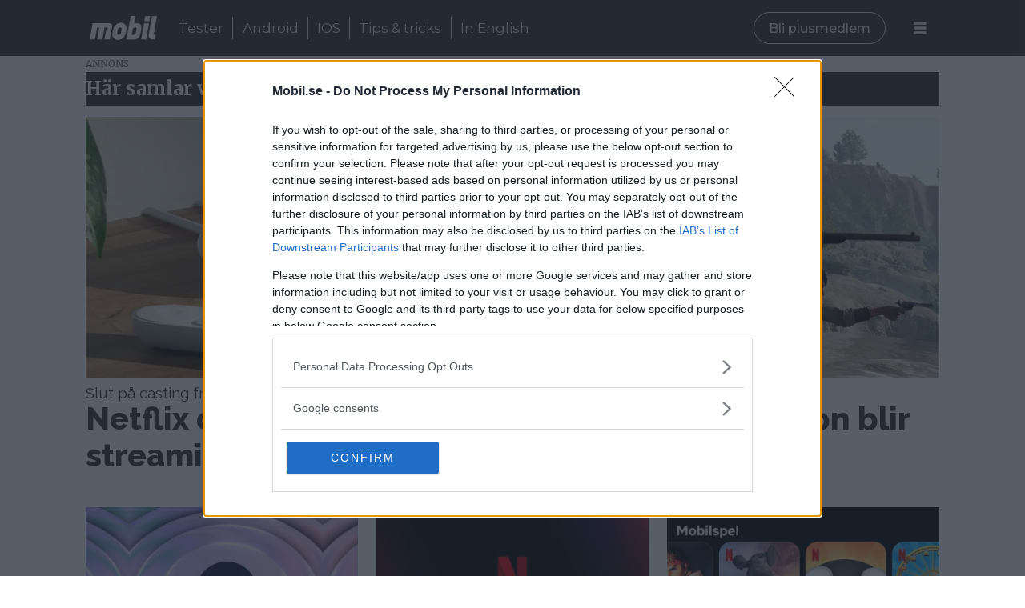

--- FILE ---
content_type: text/html; charset=UTF-8
request_url: https://www.mobil.se/tagg/netflix
body_size: 22689
content:
<!DOCTYPE html>
<html lang="sv-SE" dir="ltr" class="resp_fonts" data-hostpath="tagg&#x2F;netflix">
    <head>

                
                <script type="module">
                    import { ClientAPI } from '/view-resources/baseview/public/common/ClientAPI/index.js?v=1768293024-L4';
                    window.labClientAPI = new ClientAPI({
                        pageData: {
                            url: 'https://www.mobil.se/tagg',
                            pageType: 'front',
                            pageId: '100088',
                            section: '',
                            title: '',
                            seotitle: 'Tagg: netflix',
                            sometitle: 'tag - mobil',
                            description: '',
                            seodescription: '',
                            somedescription: '',
                            device: 'desktop',
                            cmsVersion: '4.2.15',
                            contentLanguage: 'sv-SE',
                            published: '',
                            tags: [],
                            bylines: [],
                            site: {
                                domain: 'https://www.mobil.se',
                                id: '2',
                                alias: 'mobil'
                            }
                            // Todo: Add paywall info ...
                        },
                        debug: false
                    });
                </script>

                <title>Tagg: netflix</title>
                <meta name="title" content="Tagg: netflix">
                <meta name="description" content="">
                <meta http-equiv="Content-Type" content="text/html; charset=utf-8">
                <link rel="canonical" href="https://www.mobil.se/tagg/netflix">
                <meta name="viewport" content="width=device-width, initial-scale=1">
                
                <meta property="og:type" content="frontpage">
                <meta property="og:title" content="tag - mobil">
                <meta property="og:description" content="">
                        <meta property="sesamy:client-id" content="mobil">
                        <meta property="sesamy:price" content="19">
                        <meta property="sesamy:currency" content="SEK">

                <meta >
                <script src="https://ads.holid.io/auto/mobil.se/holid.js" defer></script><script src="https://assets.mailmojo.no/sdk.js" data-token="j7aFW76WEBUirjrTbF7y8uaMKrOBnO" async></script>
                
                
                <meta property="og:image" content="/view-resources/dachser2/public/mobil/mobil_logga_svart.png">
                <meta property="og:image:width" content="250">
                
                <meta property="og:url" content="https://www.mobil.se/tagg/netflix">
                        <link type="image/png" rel="icon" href="/view-resources/dachser2/public/mobil/favicon.ico">
                        <link type="image/png" rel="icon" sizes="16x16" href="/view-resources/dachser2/public/mobil/favicon-16x16.png">
                        <link type="image/png" rel="icon" sizes="32x32" href="/view-resources/dachser2/public/mobil/favicon-32x32.png">
                        <link type="image/png" rel="icon" sizes="192x192" href="/view-resources/dachser2/public/mobil/android-chrome-192x192.png">
                        <link type="image/png" rel="icon" sizes="512x512" href="/view-resources/dachser2/public/mobil/android-chrome-512x512.png">
                        <link type="image/png" rel="apple-touch-icon" sizes="180x180" href="/view-resources/dachser2/public/mobil/apple-touch-icon.png">
                    
                <link href="https://fonts.googleapis.com/css?family=Merriweather:300,400,700,900" rel="stylesheet"  media="print" onload="this.media='all'" >
                <link rel="stylesheet" href="/view-resources/view/css/grid.css?v=1768293024-L4">
                <link rel="stylesheet" href="/view-resources/view/css/main.css?v=1768293024-L4">
                <link rel="stylesheet" href="/view-resources/view/css/colors.css?v=1768293024-L4">
                <link rel="stylesheet" href="/view-resources/view/css/print.css?v=1768293024-L4" media="print">
                <link rel="stylesheet" href="/view-resources/view/css/foundation-icons/foundation-icons.css?v=1768293024-L4">
                <link rel="stylesheet" href="/view-resources/view/css/site/mobil.css?v=1768293024-L4">
                <style data-key="background_colors">
                    .bg-primary {background-color: rgba(0,173,239,1);color: #fff;}.bg-tertiary {background-color: rgba(192,192,192,1);}.bg-quaternary {background-color: rgba(230,230,230,1);}.bg-quinary {background-color: rgba(80,80,80,1);color: #fff;}.bg-senary {background-color: rgba(128,128,128,1);color: #fff;}.bg-octonary {background-color: rgba(144,144,144,1);}.bg-septenary {background-color: rgba(223,236,255,1);}.bg-white {background-color: rgba(255,255,255,1);}.bg-black {background-color: rgba(0,0,0,1);color: #fff;}.bg-secondary {background-color: rgba(208, 200, 200, 1);}.bg-nonary {background-color: rgba(171,205,255,1);}@media (max-width: 1023px) { .color_mobile_bg-primary {background-color: rgba(0,173,239,1);color: #fff;}}@media (max-width: 1023px) { .color_mobile_bg-tertiary {background-color: rgba(192,192,192,1);}}@media (max-width: 1023px) { .color_mobile_bg-quaternary {background-color: rgba(230,230,230,1);}}@media (max-width: 1023px) { .color_mobile_bg-quinary {background-color: rgba(80,80,80,1);color: #fff;}}@media (max-width: 1023px) { .color_mobile_bg-senary {background-color: rgba(128,128,128,1);color: #fff;}}@media (max-width: 1023px) { .color_mobile_bg-octonary {background-color: rgba(144,144,144,1);}}@media (max-width: 1023px) { .color_mobile_bg-septenary {background-color: rgba(223,236,255,1);}}@media (max-width: 1023px) { .color_mobile_bg-white {background-color: rgba(255,255,255,1);}}@media (max-width: 1023px) { .color_mobile_bg-black {background-color: rgba(0,0,0,1);color: #fff;}}@media (max-width: 1023px) { .color_mobile_bg-secondary {background-color: rgba(208, 200, 200, 1);}}@media (max-width: 1023px) { .color_mobile_bg-nonary {background-color: rgba(171,205,255,1);}}
                </style>
                <style data-key="background_colors_opacity">
                    .bg-primary.op-bg_20 {background-color: rgba(0, 173, 239, 0.2);color: #fff;}.bg-primary.op-bg_40 {background-color: rgba(0, 173, 239, 0.4);color: #fff;}.bg-primary.op-bg_60 {background-color: rgba(0, 173, 239, 0.6);color: #fff;}.bg-primary.op-bg_80 {background-color: rgba(0, 173, 239, 0.8);color: #fff;}.bg-tertiary.op-bg_20 {background-color: rgba(192, 192, 192, 0.2);}.bg-tertiary.op-bg_40 {background-color: rgba(192, 192, 192, 0.4);}.bg-tertiary.op-bg_60 {background-color: rgba(192, 192, 192, 0.6);}.bg-tertiary.op-bg_80 {background-color: rgba(192, 192, 192, 0.8);}.bg-quaternary.op-bg_20 {background-color: rgba(230, 230, 230, 0.2);}.bg-quaternary.op-bg_40 {background-color: rgba(230, 230, 230, 0.4);}.bg-quaternary.op-bg_60 {background-color: rgba(230, 230, 230, 0.6);}.bg-quaternary.op-bg_80 {background-color: rgba(230, 230, 230, 0.8);}.bg-quinary.op-bg_20 {background-color: rgba(80, 80, 80, 0.2);color: #fff;}.bg-quinary.op-bg_40 {background-color: rgba(80, 80, 80, 0.4);color: #fff;}.bg-quinary.op-bg_60 {background-color: rgba(80, 80, 80, 0.6);color: #fff;}.bg-quinary.op-bg_80 {background-color: rgba(80, 80, 80, 0.8);color: #fff;}.bg-senary.op-bg_20 {background-color: rgba(128, 128, 128, 0.2);color: #fff;}.bg-senary.op-bg_40 {background-color: rgba(128, 128, 128, 0.4);color: #fff;}.bg-senary.op-bg_60 {background-color: rgba(128, 128, 128, 0.6);color: #fff;}.bg-senary.op-bg_80 {background-color: rgba(128, 128, 128, 0.8);color: #fff;}.bg-octonary.op-bg_20 {background-color: rgba(144, 144, 144, 0.2);}.bg-octonary.op-bg_40 {background-color: rgba(144, 144, 144, 0.4);}.bg-octonary.op-bg_60 {background-color: rgba(144, 144, 144, 0.6);}.bg-octonary.op-bg_80 {background-color: rgba(144, 144, 144, 0.8);}.bg-septenary.op-bg_20 {background-color: rgba(223, 236, 255, 0.2);}.bg-septenary.op-bg_40 {background-color: rgba(223, 236, 255, 0.4);}.bg-septenary.op-bg_60 {background-color: rgba(223, 236, 255, 0.6);}.bg-septenary.op-bg_80 {background-color: rgba(223, 236, 255, 0.8);}.bg-white.op-bg_20 {background-color: rgba(255, 255, 255, 0.2);}.bg-white.op-bg_40 {background-color: rgba(255, 255, 255, 0.4);}.bg-white.op-bg_60 {background-color: rgba(255, 255, 255, 0.6);}.bg-white.op-bg_80 {background-color: rgba(255, 255, 255, 0.8);}.bg-black.op-bg_20 {background-color: rgba(0, 0, 0, 0.2);color: #fff;}.bg-black.op-bg_40 {background-color: rgba(0, 0, 0, 0.4);color: #fff;}.bg-black.op-bg_60 {background-color: rgba(0, 0, 0, 0.6);color: #fff;}.bg-black.op-bg_80 {background-color: rgba(0, 0, 0, 0.8);color: #fff;}.bg-secondary.op-bg_20 {background-color: rgba(208, 200, 200, 0.2);}.bg-secondary.op-bg_40 {background-color: rgba(208, 200, 200, 0.4);}.bg-secondary.op-bg_60 {background-color: rgba(208, 200, 200, 0.6);}.bg-secondary.op-bg_80 {background-color: rgba(208, 200, 200, 0.8);}.bg-nonary.op-bg_20 {background-color: rgba(171, 205, 255, 0.2);}.bg-nonary.op-bg_40 {background-color: rgba(171, 205, 255, 0.4);}.bg-nonary.op-bg_60 {background-color: rgba(171, 205, 255, 0.6);}.bg-nonary.op-bg_80 {background-color: rgba(171, 205, 255, 0.8);}@media (max-width: 1023px) { .color_mobile_bg-primary.op-bg_20 {background-color: rgba(0, 173, 239, 0.2);color: #fff;}}@media (max-width: 1023px) { .color_mobile_bg-primary.op-bg_40 {background-color: rgba(0, 173, 239, 0.4);color: #fff;}}@media (max-width: 1023px) { .color_mobile_bg-primary.op-bg_60 {background-color: rgba(0, 173, 239, 0.6);color: #fff;}}@media (max-width: 1023px) { .color_mobile_bg-primary.op-bg_80 {background-color: rgba(0, 173, 239, 0.8);color: #fff;}}@media (max-width: 1023px) { .color_mobile_bg-tertiary.op-bg_20 {background-color: rgba(192, 192, 192, 0.2);}}@media (max-width: 1023px) { .color_mobile_bg-tertiary.op-bg_40 {background-color: rgba(192, 192, 192, 0.4);}}@media (max-width: 1023px) { .color_mobile_bg-tertiary.op-bg_60 {background-color: rgba(192, 192, 192, 0.6);}}@media (max-width: 1023px) { .color_mobile_bg-tertiary.op-bg_80 {background-color: rgba(192, 192, 192, 0.8);}}@media (max-width: 1023px) { .color_mobile_bg-quaternary.op-bg_20 {background-color: rgba(230, 230, 230, 0.2);}}@media (max-width: 1023px) { .color_mobile_bg-quaternary.op-bg_40 {background-color: rgba(230, 230, 230, 0.4);}}@media (max-width: 1023px) { .color_mobile_bg-quaternary.op-bg_60 {background-color: rgba(230, 230, 230, 0.6);}}@media (max-width: 1023px) { .color_mobile_bg-quaternary.op-bg_80 {background-color: rgba(230, 230, 230, 0.8);}}@media (max-width: 1023px) { .color_mobile_bg-quinary.op-bg_20 {background-color: rgba(80, 80, 80, 0.2);color: #fff;}}@media (max-width: 1023px) { .color_mobile_bg-quinary.op-bg_40 {background-color: rgba(80, 80, 80, 0.4);color: #fff;}}@media (max-width: 1023px) { .color_mobile_bg-quinary.op-bg_60 {background-color: rgba(80, 80, 80, 0.6);color: #fff;}}@media (max-width: 1023px) { .color_mobile_bg-quinary.op-bg_80 {background-color: rgba(80, 80, 80, 0.8);color: #fff;}}@media (max-width: 1023px) { .color_mobile_bg-senary.op-bg_20 {background-color: rgba(128, 128, 128, 0.2);color: #fff;}}@media (max-width: 1023px) { .color_mobile_bg-senary.op-bg_40 {background-color: rgba(128, 128, 128, 0.4);color: #fff;}}@media (max-width: 1023px) { .color_mobile_bg-senary.op-bg_60 {background-color: rgba(128, 128, 128, 0.6);color: #fff;}}@media (max-width: 1023px) { .color_mobile_bg-senary.op-bg_80 {background-color: rgba(128, 128, 128, 0.8);color: #fff;}}@media (max-width: 1023px) { .color_mobile_bg-octonary.op-bg_20 {background-color: rgba(144, 144, 144, 0.2);}}@media (max-width: 1023px) { .color_mobile_bg-octonary.op-bg_40 {background-color: rgba(144, 144, 144, 0.4);}}@media (max-width: 1023px) { .color_mobile_bg-octonary.op-bg_60 {background-color: rgba(144, 144, 144, 0.6);}}@media (max-width: 1023px) { .color_mobile_bg-octonary.op-bg_80 {background-color: rgba(144, 144, 144, 0.8);}}@media (max-width: 1023px) { .color_mobile_bg-septenary.op-bg_20 {background-color: rgba(223, 236, 255, 0.2);}}@media (max-width: 1023px) { .color_mobile_bg-septenary.op-bg_40 {background-color: rgba(223, 236, 255, 0.4);}}@media (max-width: 1023px) { .color_mobile_bg-septenary.op-bg_60 {background-color: rgba(223, 236, 255, 0.6);}}@media (max-width: 1023px) { .color_mobile_bg-septenary.op-bg_80 {background-color: rgba(223, 236, 255, 0.8);}}@media (max-width: 1023px) { .color_mobile_bg-white.op-bg_20 {background-color: rgba(255, 255, 255, 0.2);}}@media (max-width: 1023px) { .color_mobile_bg-white.op-bg_40 {background-color: rgba(255, 255, 255, 0.4);}}@media (max-width: 1023px) { .color_mobile_bg-white.op-bg_60 {background-color: rgba(255, 255, 255, 0.6);}}@media (max-width: 1023px) { .color_mobile_bg-white.op-bg_80 {background-color: rgba(255, 255, 255, 0.8);}}@media (max-width: 1023px) { .color_mobile_bg-black.op-bg_20 {background-color: rgba(0, 0, 0, 0.2);color: #fff;}}@media (max-width: 1023px) { .color_mobile_bg-black.op-bg_40 {background-color: rgba(0, 0, 0, 0.4);color: #fff;}}@media (max-width: 1023px) { .color_mobile_bg-black.op-bg_60 {background-color: rgba(0, 0, 0, 0.6);color: #fff;}}@media (max-width: 1023px) { .color_mobile_bg-black.op-bg_80 {background-color: rgba(0, 0, 0, 0.8);color: #fff;}}@media (max-width: 1023px) { .color_mobile_bg-secondary.op-bg_20 {background-color: rgba(208, 200, 200, 0.2);}}@media (max-width: 1023px) { .color_mobile_bg-secondary.op-bg_40 {background-color: rgba(208, 200, 200, 0.4);}}@media (max-width: 1023px) { .color_mobile_bg-secondary.op-bg_60 {background-color: rgba(208, 200, 200, 0.6);}}@media (max-width: 1023px) { .color_mobile_bg-secondary.op-bg_80 {background-color: rgba(208, 200, 200, 0.8);}}@media (max-width: 1023px) { .color_mobile_bg-nonary.op-bg_20 {background-color: rgba(171, 205, 255, 0.2);}}@media (max-width: 1023px) { .color_mobile_bg-nonary.op-bg_40 {background-color: rgba(171, 205, 255, 0.4);}}@media (max-width: 1023px) { .color_mobile_bg-nonary.op-bg_60 {background-color: rgba(171, 205, 255, 0.6);}}@media (max-width: 1023px) { .color_mobile_bg-nonary.op-bg_80 {background-color: rgba(171, 205, 255, 0.8);}}
                </style>
                <style data-key="border_colors">
                    .border-bg-primary {border-color: rgba(0,173,239,1) !important;}.border-bg-tertiary {border-color: rgba(192,192,192,1) !important;}.border-bg-quaternary {border-color: rgba(230,230,230,1) !important;}.border-bg-quinary {border-color: rgba(80,80,80,1) !important;}.border-bg-senary {border-color: rgba(128,128,128,1) !important;}.border-bg-octonary {border-color: rgba(144,144,144,1) !important;}.border-bg-septenary {border-color: rgba(223,236,255,1) !important;}.border-bg-white {border-color: rgba(255,255,255,1) !important;}.border-bg-black {border-color: rgba(0,0,0,1) !important;}.border-bg-secondary {border-color: rgba(208, 200, 200, 1) !important;}.border-bg-nonary {border-color: rgba(171,205,255,1) !important;}@media (max-width: 1023px) { .mobile_border-bg-primary {border-color: rgba(0,173,239,1) !important;}}@media (max-width: 1023px) { .mobile_border-bg-tertiary {border-color: rgba(192,192,192,1) !important;}}@media (max-width: 1023px) { .mobile_border-bg-quaternary {border-color: rgba(230,230,230,1) !important;}}@media (max-width: 1023px) { .mobile_border-bg-quinary {border-color: rgba(80,80,80,1) !important;}}@media (max-width: 1023px) { .mobile_border-bg-senary {border-color: rgba(128,128,128,1) !important;}}@media (max-width: 1023px) { .mobile_border-bg-octonary {border-color: rgba(144,144,144,1) !important;}}@media (max-width: 1023px) { .mobile_border-bg-septenary {border-color: rgba(223,236,255,1) !important;}}@media (max-width: 1023px) { .mobile_border-bg-white {border-color: rgba(255,255,255,1) !important;}}@media (max-width: 1023px) { .mobile_border-bg-black {border-color: rgba(0,0,0,1) !important;}}@media (max-width: 1023px) { .mobile_border-bg-secondary {border-color: rgba(208, 200, 200, 1) !important;}}@media (max-width: 1023px) { .mobile_border-bg-nonary {border-color: rgba(171,205,255,1) !important;}}
                </style>
                <style data-key="font_colors">
                    .primary {color: rgba(0,0,0,1) !important;}.secondary {color: rgba(255,255,255,1) !important;}.tertiary {color: rgba(0,173,239,1) !important;}@media (max-width: 1023px) { .color_mobile_primary {color: rgba(0,0,0,1) !important;}}@media (max-width: 1023px) { .color_mobile_secondary {color: rgba(255,255,255,1) !important;}}@media (max-width: 1023px) { .color_mobile_tertiary {color: rgba(0,173,239,1) !important;}}
                </style>
                <style data-key="image_gradient">
                    .image-gradient-bg-primary .img:after {background-image: linear-gradient(to bottom, transparent 50%, rgba(0,173,239,1));content: "";position: absolute;top: 0;left: 0;right: 0;bottom: 0;pointer-events: none;}.image-gradient-bg-tertiary .img:after {background-image: linear-gradient(to bottom, transparent 50%, rgba(192,192,192,1));content: "";position: absolute;top: 0;left: 0;right: 0;bottom: 0;pointer-events: none;}.image-gradient-bg-quaternary .img:after {background-image: linear-gradient(to bottom, transparent 50%, rgba(230,230,230,1));content: "";position: absolute;top: 0;left: 0;right: 0;bottom: 0;pointer-events: none;}.image-gradient-bg-quinary .img:after {background-image: linear-gradient(to bottom, transparent 50%, rgba(80,80,80,1));content: "";position: absolute;top: 0;left: 0;right: 0;bottom: 0;pointer-events: none;}.image-gradient-bg-senary .img:after {background-image: linear-gradient(to bottom, transparent 50%, rgba(128,128,128,1));content: "";position: absolute;top: 0;left: 0;right: 0;bottom: 0;pointer-events: none;}.image-gradient-bg-octonary .img:after {background-image: linear-gradient(to bottom, transparent 50%, rgba(144,144,144,1));content: "";position: absolute;top: 0;left: 0;right: 0;bottom: 0;pointer-events: none;}.image-gradient-bg-septenary .img:after {background-image: linear-gradient(to bottom, transparent 50%, rgba(223,236,255,1));content: "";position: absolute;top: 0;left: 0;right: 0;bottom: 0;pointer-events: none;}.image-gradient-bg-white .img:after {background-image: linear-gradient(to bottom, transparent 50%, rgba(255,255,255,1));content: "";position: absolute;top: 0;left: 0;right: 0;bottom: 0;pointer-events: none;}.image-gradient-bg-black .img:after {background-image: linear-gradient(to bottom, transparent 50%, rgba(0,0,0,1));content: "";position: absolute;top: 0;left: 0;right: 0;bottom: 0;pointer-events: none;}.image-gradient-bg-secondary .img:after {background-image: linear-gradient(to bottom, transparent 50%, rgba(208, 200, 200, 1));content: "";position: absolute;top: 0;left: 0;right: 0;bottom: 0;pointer-events: none;}.image-gradient-bg-nonary .img:after {background-image: linear-gradient(to bottom, transparent 50%, rgba(171,205,255,1));content: "";position: absolute;top: 0;left: 0;right: 0;bottom: 0;pointer-events: none;}@media (max-width: 1023px) { .color_mobile_image-gradient-bg-primary .img:after {background-image: linear-gradient(to bottom, transparent 50%, rgba(0,173,239,1));content: "";position: absolute;top: 0;left: 0;right: 0;bottom: 0;pointer-events: none;}}@media (max-width: 1023px) { .color_mobile_image-gradient-bg-tertiary .img:after {background-image: linear-gradient(to bottom, transparent 50%, rgba(192,192,192,1));content: "";position: absolute;top: 0;left: 0;right: 0;bottom: 0;pointer-events: none;}}@media (max-width: 1023px) { .color_mobile_image-gradient-bg-quaternary .img:after {background-image: linear-gradient(to bottom, transparent 50%, rgba(230,230,230,1));content: "";position: absolute;top: 0;left: 0;right: 0;bottom: 0;pointer-events: none;}}@media (max-width: 1023px) { .color_mobile_image-gradient-bg-quinary .img:after {background-image: linear-gradient(to bottom, transparent 50%, rgba(80,80,80,1));content: "";position: absolute;top: 0;left: 0;right: 0;bottom: 0;pointer-events: none;}}@media (max-width: 1023px) { .color_mobile_image-gradient-bg-senary .img:after {background-image: linear-gradient(to bottom, transparent 50%, rgba(128,128,128,1));content: "";position: absolute;top: 0;left: 0;right: 0;bottom: 0;pointer-events: none;}}@media (max-width: 1023px) { .color_mobile_image-gradient-bg-octonary .img:after {background-image: linear-gradient(to bottom, transparent 50%, rgba(144,144,144,1));content: "";position: absolute;top: 0;left: 0;right: 0;bottom: 0;pointer-events: none;}}@media (max-width: 1023px) { .color_mobile_image-gradient-bg-septenary .img:after {background-image: linear-gradient(to bottom, transparent 50%, rgba(223,236,255,1));content: "";position: absolute;top: 0;left: 0;right: 0;bottom: 0;pointer-events: none;}}@media (max-width: 1023px) { .color_mobile_image-gradient-bg-white .img:after {background-image: linear-gradient(to bottom, transparent 50%, rgba(255,255,255,1));content: "";position: absolute;top: 0;left: 0;right: 0;bottom: 0;pointer-events: none;}}@media (max-width: 1023px) { .color_mobile_image-gradient-bg-black .img:after {background-image: linear-gradient(to bottom, transparent 50%, rgba(0,0,0,1));content: "";position: absolute;top: 0;left: 0;right: 0;bottom: 0;pointer-events: none;}}@media (max-width: 1023px) { .color_mobile_image-gradient-bg-secondary .img:after {background-image: linear-gradient(to bottom, transparent 50%, rgba(208, 200, 200, 1));content: "";position: absolute;top: 0;left: 0;right: 0;bottom: 0;pointer-events: none;}}@media (max-width: 1023px) { .color_mobile_image-gradient-bg-nonary .img:after {background-image: linear-gradient(to bottom, transparent 50%, rgba(171,205,255,1));content: "";position: absolute;top: 0;left: 0;right: 0;bottom: 0;pointer-events: none;}}.image-gradient-bg-primary.image-gradient-left .img:after {background-image: linear-gradient(to left, transparent 50%, rgba(0,173,239,1));}.image-gradient-bg-tertiary.image-gradient-left .img:after {background-image: linear-gradient(to left, transparent 50%, rgba(192,192,192,1));}.image-gradient-bg-quaternary.image-gradient-left .img:after {background-image: linear-gradient(to left, transparent 50%, rgba(230,230,230,1));}.image-gradient-bg-quinary.image-gradient-left .img:after {background-image: linear-gradient(to left, transparent 50%, rgba(80,80,80,1));}.image-gradient-bg-senary.image-gradient-left .img:after {background-image: linear-gradient(to left, transparent 50%, rgba(128,128,128,1));}.image-gradient-bg-octonary.image-gradient-left .img:after {background-image: linear-gradient(to left, transparent 50%, rgba(144,144,144,1));}.image-gradient-bg-septenary.image-gradient-left .img:after {background-image: linear-gradient(to left, transparent 50%, rgba(223,236,255,1));}.image-gradient-bg-white.image-gradient-left .img:after {background-image: linear-gradient(to left, transparent 50%, rgba(255,255,255,1));}.image-gradient-bg-black.image-gradient-left .img:after {background-image: linear-gradient(to left, transparent 50%, rgba(0,0,0,1));}.image-gradient-bg-secondary.image-gradient-left .img:after {background-image: linear-gradient(to left, transparent 50%, rgba(208, 200, 200, 1));}.image-gradient-bg-nonary.image-gradient-left .img:after {background-image: linear-gradient(to left, transparent 50%, rgba(171,205,255,1));}@media (max-width: 1023px) { .color_mobile_image-gradient-bg-primary.image-gradient-left .img:after {background-image: linear-gradient(to left, transparent 50%, rgba(0,173,239,1));}}@media (max-width: 1023px) { .color_mobile_image-gradient-bg-tertiary.image-gradient-left .img:after {background-image: linear-gradient(to left, transparent 50%, rgba(192,192,192,1));}}@media (max-width: 1023px) { .color_mobile_image-gradient-bg-quaternary.image-gradient-left .img:after {background-image: linear-gradient(to left, transparent 50%, rgba(230,230,230,1));}}@media (max-width: 1023px) { .color_mobile_image-gradient-bg-quinary.image-gradient-left .img:after {background-image: linear-gradient(to left, transparent 50%, rgba(80,80,80,1));}}@media (max-width: 1023px) { .color_mobile_image-gradient-bg-senary.image-gradient-left .img:after {background-image: linear-gradient(to left, transparent 50%, rgba(128,128,128,1));}}@media (max-width: 1023px) { .color_mobile_image-gradient-bg-octonary.image-gradient-left .img:after {background-image: linear-gradient(to left, transparent 50%, rgba(144,144,144,1));}}@media (max-width: 1023px) { .color_mobile_image-gradient-bg-septenary.image-gradient-left .img:after {background-image: linear-gradient(to left, transparent 50%, rgba(223,236,255,1));}}@media (max-width: 1023px) { .color_mobile_image-gradient-bg-white.image-gradient-left .img:after {background-image: linear-gradient(to left, transparent 50%, rgba(255,255,255,1));}}@media (max-width: 1023px) { .color_mobile_image-gradient-bg-black.image-gradient-left .img:after {background-image: linear-gradient(to left, transparent 50%, rgba(0,0,0,1));}}@media (max-width: 1023px) { .color_mobile_image-gradient-bg-secondary.image-gradient-left .img:after {background-image: linear-gradient(to left, transparent 50%, rgba(208, 200, 200, 1));}}@media (max-width: 1023px) { .color_mobile_image-gradient-bg-nonary.image-gradient-left .img:after {background-image: linear-gradient(to left, transparent 50%, rgba(171,205,255,1));}}.image-gradient-bg-primary.image-gradient-right .img:after {background-image: linear-gradient(to right, transparent 50%, rgba(0,173,239,1));}.image-gradient-bg-tertiary.image-gradient-right .img:after {background-image: linear-gradient(to right, transparent 50%, rgba(192,192,192,1));}.image-gradient-bg-quaternary.image-gradient-right .img:after {background-image: linear-gradient(to right, transparent 50%, rgba(230,230,230,1));}.image-gradient-bg-quinary.image-gradient-right .img:after {background-image: linear-gradient(to right, transparent 50%, rgba(80,80,80,1));}.image-gradient-bg-senary.image-gradient-right .img:after {background-image: linear-gradient(to right, transparent 50%, rgba(128,128,128,1));}.image-gradient-bg-octonary.image-gradient-right .img:after {background-image: linear-gradient(to right, transparent 50%, rgba(144,144,144,1));}.image-gradient-bg-septenary.image-gradient-right .img:after {background-image: linear-gradient(to right, transparent 50%, rgba(223,236,255,1));}.image-gradient-bg-white.image-gradient-right .img:after {background-image: linear-gradient(to right, transparent 50%, rgba(255,255,255,1));}.image-gradient-bg-black.image-gradient-right .img:after {background-image: linear-gradient(to right, transparent 50%, rgba(0,0,0,1));}.image-gradient-bg-secondary.image-gradient-right .img:after {background-image: linear-gradient(to right, transparent 50%, rgba(208, 200, 200, 1));}.image-gradient-bg-nonary.image-gradient-right .img:after {background-image: linear-gradient(to right, transparent 50%, rgba(171,205,255,1));}@media (max-width: 1023px) { .color_mobile_image-gradient-bg-primary.image-gradient-right .img:after {background-image: linear-gradient(to right, transparent 50%, rgba(0,173,239,1));}}@media (max-width: 1023px) { .color_mobile_image-gradient-bg-tertiary.image-gradient-right .img:after {background-image: linear-gradient(to right, transparent 50%, rgba(192,192,192,1));}}@media (max-width: 1023px) { .color_mobile_image-gradient-bg-quaternary.image-gradient-right .img:after {background-image: linear-gradient(to right, transparent 50%, rgba(230,230,230,1));}}@media (max-width: 1023px) { .color_mobile_image-gradient-bg-quinary.image-gradient-right .img:after {background-image: linear-gradient(to right, transparent 50%, rgba(80,80,80,1));}}@media (max-width: 1023px) { .color_mobile_image-gradient-bg-senary.image-gradient-right .img:after {background-image: linear-gradient(to right, transparent 50%, rgba(128,128,128,1));}}@media (max-width: 1023px) { .color_mobile_image-gradient-bg-octonary.image-gradient-right .img:after {background-image: linear-gradient(to right, transparent 50%, rgba(144,144,144,1));}}@media (max-width: 1023px) { .color_mobile_image-gradient-bg-septenary.image-gradient-right .img:after {background-image: linear-gradient(to right, transparent 50%, rgba(223,236,255,1));}}@media (max-width: 1023px) { .color_mobile_image-gradient-bg-white.image-gradient-right .img:after {background-image: linear-gradient(to right, transparent 50%, rgba(255,255,255,1));}}@media (max-width: 1023px) { .color_mobile_image-gradient-bg-black.image-gradient-right .img:after {background-image: linear-gradient(to right, transparent 50%, rgba(0,0,0,1));}}@media (max-width: 1023px) { .color_mobile_image-gradient-bg-secondary.image-gradient-right .img:after {background-image: linear-gradient(to right, transparent 50%, rgba(208, 200, 200, 1));}}@media (max-width: 1023px) { .color_mobile_image-gradient-bg-nonary.image-gradient-right .img:after {background-image: linear-gradient(to right, transparent 50%, rgba(171,205,255,1));}}.image-gradient-bg-primary.image-gradient-top .img:after {background-image: linear-gradient(to top, transparent 50%, rgba(0,173,239,1));}.image-gradient-bg-tertiary.image-gradient-top .img:after {background-image: linear-gradient(to top, transparent 50%, rgba(192,192,192,1));}.image-gradient-bg-quaternary.image-gradient-top .img:after {background-image: linear-gradient(to top, transparent 50%, rgba(230,230,230,1));}.image-gradient-bg-quinary.image-gradient-top .img:after {background-image: linear-gradient(to top, transparent 50%, rgba(80,80,80,1));}.image-gradient-bg-senary.image-gradient-top .img:after {background-image: linear-gradient(to top, transparent 50%, rgba(128,128,128,1));}.image-gradient-bg-octonary.image-gradient-top .img:after {background-image: linear-gradient(to top, transparent 50%, rgba(144,144,144,1));}.image-gradient-bg-septenary.image-gradient-top .img:after {background-image: linear-gradient(to top, transparent 50%, rgba(223,236,255,1));}.image-gradient-bg-white.image-gradient-top .img:after {background-image: linear-gradient(to top, transparent 50%, rgba(255,255,255,1));}.image-gradient-bg-black.image-gradient-top .img:after {background-image: linear-gradient(to top, transparent 50%, rgba(0,0,0,1));}.image-gradient-bg-secondary.image-gradient-top .img:after {background-image: linear-gradient(to top, transparent 50%, rgba(208, 200, 200, 1));}.image-gradient-bg-nonary.image-gradient-top .img:after {background-image: linear-gradient(to top, transparent 50%, rgba(171,205,255,1));}@media (max-width: 1023px) { .color_mobile_image-gradient-bg-primary.image-gradient-top .img:after {background-image: linear-gradient(to top, transparent 50%, rgba(0,173,239,1));}}@media (max-width: 1023px) { .color_mobile_image-gradient-bg-tertiary.image-gradient-top .img:after {background-image: linear-gradient(to top, transparent 50%, rgba(192,192,192,1));}}@media (max-width: 1023px) { .color_mobile_image-gradient-bg-quaternary.image-gradient-top .img:after {background-image: linear-gradient(to top, transparent 50%, rgba(230,230,230,1));}}@media (max-width: 1023px) { .color_mobile_image-gradient-bg-quinary.image-gradient-top .img:after {background-image: linear-gradient(to top, transparent 50%, rgba(80,80,80,1));}}@media (max-width: 1023px) { .color_mobile_image-gradient-bg-senary.image-gradient-top .img:after {background-image: linear-gradient(to top, transparent 50%, rgba(128,128,128,1));}}@media (max-width: 1023px) { .color_mobile_image-gradient-bg-octonary.image-gradient-top .img:after {background-image: linear-gradient(to top, transparent 50%, rgba(144,144,144,1));}}@media (max-width: 1023px) { .color_mobile_image-gradient-bg-septenary.image-gradient-top .img:after {background-image: linear-gradient(to top, transparent 50%, rgba(223,236,255,1));}}@media (max-width: 1023px) { .color_mobile_image-gradient-bg-white.image-gradient-top .img:after {background-image: linear-gradient(to top, transparent 50%, rgba(255,255,255,1));}}@media (max-width: 1023px) { .color_mobile_image-gradient-bg-black.image-gradient-top .img:after {background-image: linear-gradient(to top, transparent 50%, rgba(0,0,0,1));}}@media (max-width: 1023px) { .color_mobile_image-gradient-bg-secondary.image-gradient-top .img:after {background-image: linear-gradient(to top, transparent 50%, rgba(208, 200, 200, 1));}}@media (max-width: 1023px) { .color_mobile_image-gradient-bg-nonary.image-gradient-top .img:after {background-image: linear-gradient(to top, transparent 50%, rgba(171,205,255,1));}}
                </style>
                <style data-key="custom_css_variables">
                :root {
                    --lab_page_width: 1088px;
                    --lab_columns_gutter: 11px;
                    --space-top: 120;
                    --space-top-adnuntiusAd: ;
                }

                @media(max-width: 767px) {
                    :root {
                        --lab_columns_gutter: 10px;
                    }
                }

                @media(min-width: 767px) {
                    :root {
                    }
                }
                </style>
<script src="/view-resources/public/common/JWTCookie.js?v=1768293024-L4"></script>
<script src="/view-resources/public/common/Paywall.js?v=1768293024-L4"></script>
                <script>
                window.Dac = window.Dac || {};
                (function () {
                    if (navigator) {
                        window.Dac.clientData = {
                            language: navigator.language,
                            userAgent: navigator.userAgent,
                            innerWidth: window.innerWidth,
                            innerHeight: window.innerHeight,
                            deviceByMediaQuery: getDeviceByMediaQuery(),
                            labDevice: 'desktop', // Device from labrador
                            device: 'desktop', // Device from varnish
                            paywall: {
                                isAuthenticated: isPaywallAuthenticated(),
                                toggleAuthenticatedContent: toggleAuthenticatedContent,
                                requiredProducts: [],
                            },
                            page: {
                                id: '100088',
                                extId: ''
                            },
                            siteAlias: 'mobil',
                            debug: window.location.href.includes('debug=1')
                        };
                        function getDeviceByMediaQuery() {
                            if (window.matchMedia('(max-width: 767px)').matches) return 'mobile';
                            if (window.matchMedia('(max-width: 1023px)').matches) return 'tablet';
                            return 'desktop';
                        }

                        function isPaywallAuthenticated() {
                            if (window.Dac && window.Dac.JWTCookie) {
                                var JWTCookie = new Dac.JWTCookie({ debug: false });
                                return JWTCookie.isAuthenticated();
                            }
                            return false;
                        }

                        function toggleAuthenticatedContent(settings) {
                            if (!window.Dac || !window.Dac.Paywall) {
                                return;
                            }
                            var Paywall = new Dac.Paywall();
                            var updateDOM = Paywall.updateDOM;

                            if(settings && settings.displayUserName) {
                                var userName = Paywall.getUserName().then((userName) => {
                                    updateDOM(userName !== false, userName, settings.optionalGreetingText);
                                });
                            } else {
                                updateDOM(window.Dac.clientData.paywall.isAuthenticated);
                            }
                        }
                    }
                }());
                </script>

                    <script type="module" src="/view-resources/baseview/public/common/baseview/moduleHandlers.js?v=1768293024-L4" data-cookieconsent="ignore"></script>
<!-- Global site tag (gtag.js) - Google Analytics -->
<script async src="https://www.googletagmanager.com/gtag/js?id=GT-TW5MQPD"></script>
<script>
    window.dataLayer = window.dataLayer || [];
    function gtag(){dataLayer.push(arguments);}
    gtag('js', new Date());
    gtag('config', 'GT-TW5MQPD');
</script>
                <link href="https://fonts.googleapis.com/css?family=Raleway:regular,600,300,500,100italic,800" rel="stylesheet"  media="print" onload="this.media='all'" >
                <link href="https://fonts.googleapis.com/css?family=Maitree:regular,300,600" rel="stylesheet"  media="print" onload="this.media='all'" >
                <link href="https://fonts.googleapis.com/css?family=Montserrat:regular,500" rel="stylesheet"  media="print" onload="this.media='all'" >
                <link href="https://fonts.googleapis.com/css?family=Asap:regular,300,900,700" rel="stylesheet"  media="print" onload="this.media='all'" >
                <style id="dachser-vieweditor-styles">
                    .articleHeader .headline { font-family: "Raleway"; font-weight: 800; font-style: normal; }
                    .bodytext { font-family: "Maitree"; font-weight: normal; font-style: normal; }
                    .bodytext > h2, .bodytext > h3 { font-family: "Raleway"; font-weight: normal; font-style: normal; }
                    article.column .content .headline { font-family: "Raleway"; font-weight: normal; font-style: normal; }
                    article.column { font-family: "Raleway"; font-weight: normal; font-style: normal; }
                    article.column .content .subtitle { font-family: "Raleway"; font-weight: normal; font-style: normal; }
                    article .meta .dates { font-family: "Raleway"; font-weight: normal; font-style: normal; }
                    .byline { font-family: "Raleway"; font-weight: normal; font-style: normal; }
                    header#nav, header.pageHeader { font-family: "Montserrat"; font-weight: normal; font-style: normal; }
                    .articleHeader .subtitle { font-family: "Raleway"; font-weight: normal; font-style: normal; }
                    .toplist h3.headline { font-family: "Raleway"; font-weight: normal; font-style: normal; text-transform: default; }
                    .toplist ul li .text h4 { font-family: "Raleway"; font-weight: normal; font-style: normal; text-transform: default; }
                    .toplist ul li .text time { font-family: "Raleway"; font-weight: normal; font-style: normal; text-transform: default; }
                    .articlesByTag ul li a h4 { font-family: "Raleway"; font-weight: normal; font-style: normal; text-transform: default; }
                    .articlescroller ul li h3 { font-family: "Raleway"; font-weight: normal; font-style: normal; text-transform: default; }
                    .articlescroller .articlescroller-header { font-family: "Raleway"; font-weight: normal; font-style: normal; text-transform: default; }
                    .articlescroller .ingress { font-family: "Raleway"; font-weight: normal; font-style: normal; text-transform: default; }
                    .articlesByTag.toplist h3 { font-family: "Raleway"; font-weight: normal; font-style: normal; text-transform: default; }
                    .articlesByTag ul li a .abt-subtitle { font-family: "Raleway"; font-weight: normal; font-style: normal; text-transform: default; }
                    footer.page { font-family: "Raleway"; font-weight: normal; font-style: normal; text-transform: default; }
                    .articleFooter .tags { font-family: "Raleway"; font-weight: normal; font-style: normal; text-transform: default; }
                    .font-Raleway { font-family: "Raleway" !important; }
                    .font-Raleway.font-weight-normal { font-weight: normal !important; }
                    .font-Raleway.font-weight-bold { font-weight: 600 !important; }
                    .font-Raleway.font-weight-light { font-weight: 300 !important; }
                    .font-Raleway.font-weight-black { font-weight: 800 !important; }
                    .font-Maitree { font-family: "Maitree" !important; }
                    .font-Maitree.font-weight-normal { font-weight: normal !important; }
                    .font-Maitree.font-weight-light { font-weight: 300 !important; }
                    .font-Maitree.font-weight-bold { font-weight: 600 !important; }
                    .font-Montserrat { font-family: "Montserrat" !important; }
                    .font-Montserrat.font-weight-normal { font-weight: normal !important; }
                    .font-Asap { font-family: "Asap" !important; }
                    .font-Asap.font-weight-normal { font-weight: normal !important; }
                    .font-Asap.font-weight-light { font-weight: 300 !important; }
                    .font-Asap.font-weight-black { font-weight: 900 !important; }
                    .font-Asap.font-weight-bold { font-weight: 700 !important; }
                </style>
                <style id="css_variables"></style>
                <script>
                    window.dachserData = {
                        _data: {},
                        _instances: {},
                        get: function(key) {
                            return dachserData._data[key] || null;
                        },
                        set: function(key, value) {
                            dachserData._data[key] = value;
                        },
                        push: function(key, value) {
                            if (!dachserData._data[key]) {
                                dachserData._data[key] = [];
                            }
                            dachserData._data[key].push(value);
                        },
                        setInstance: function(key, identifier, instance) {
                            if (!dachserData._instances[key]) {
                                dachserData._instances[key] = {};
                            }
                            dachserData._instances[key][identifier] = instance;
                        },
                        getInstance: function(key, identifier) {
                            return dachserData._instances[key] ? dachserData._instances[key][identifier] || null : null;
                        },
                        reflow: () => {}
                    };
                </script>
                

                <script type="application/ld+json">
                [{"@context":"http://schema.org","@type":"WebSite","name":"mobil","url":"https://www.mobil.se"},{"@context":"https://schema.org","@type":"WebPage","name":"Tagg: netflix","description":""}]
                </script>                
                
                
                
                        <meta property="sesamy:publisher-content-id" content="100088">
                        <meta property="sesamy:pass" content="https://www.mobil.se/plus">
                        <script async src="https://scripts.sesamy.com/s/mobil/bundle" type="module"></script>



<script>
var k5aMeta = { "title": "Tagg: netflix", "teasertitle": "", "kicker": "", "url": "https://www.mobil.se/tagg/netflix", "login": (Dac.clientData.paywall.isAuthenticated ? 1 : 0), "subscriber": (Dac.clientData.paywall.isAuthenticated ? 1 : 0), "subscriberId": (Dac.clientData.subscriberId ? `"${ Dac.clientData.subscriberId }"` : "") };
</script>
                <script src="//cl.k5a.io/6156b8c81b4d741e051f44c2.js" async></script>

                <script src="https://cl-eu4.k5a.io/6551e196628e1e10c0571922.js" async></script>
        
    </head>
    <body class="l4 front site_mobil"
        
        >

        
        <script>
        document.addEventListener("DOMContentLoaded", (event) => {
            setScrollbarWidth();
            window.addEventListener('resize', setScrollbarWidth);
        });
        function setScrollbarWidth() {
            const root = document.querySelector(':root');
            const width = (window.innerWidth - document.body.offsetWidth < 21) ? window.innerWidth - document.body.offsetWidth : 15;
            root.style.setProperty('--lab-scrollbar-width', `${ width }px`);
        }
        </script>

        
        <a href="#main" class="skip-link">Jump to main content</a>

        <header class="pageElement pageHeader">
    <div class="section grid-fixed">
    <div class="row mainline">
<figure class="logo">
    <a href=" //mobil.se" aria-label="Gå till förstasidan">
        <img src="/view-resources/dachser2/public/mobil/mobil_logga_vit.svg"
            alt="Gå till förstasidan. Logo, Mobil.se"
            width="250"
            >
    </a>
</figure>
<nav class="navigation mainMenu dac-hidden-desktop-down">
	<ul class="menu-list">
			<li class="first-list-item ">
				<a href="/tester" target="_self">Tester</a>
			</li>
			<li class="first-list-item ">
				<a href="/tagg/android" target="_self">Android</a>
			</li>
			<li class="first-list-item ">
				<a href="/tagg/ios" target="_self">IOS</a>
			</li>
			<li class="first-list-item ">
				<a href="/tips-och-tricks" target="_self">Tips &amp; tricks</a>
			</li>
			<li class="first-list-item ">
				<a href="https://en.mobil.se/" target="_blank">In English</a>
			</li>
	</ul>
</nav>



	<script>
		(function () {
			const menuLinks = document.querySelectorAll(`nav.mainMenu ul li a`);
			for (let i = 0; i < menuLinks.length; i++) {
				const link = menuLinks[i].pathname;
				if (link === window.location.pathname) {
					menuLinks[i].parentElement.classList.add('lab-link-active');
				} else {
					menuLinks[i].parentElement.classList.remove('lab-link-active');
				}
			}
		})();
	</script>

<sesamy-abo sesamy-visibility="not-logged-in">
  <div>
    <a href="&#x2F;plus" class="">Bli plusmedlem</a>
  </div>
</sesamy-abo><sesamy-login class="" url="">
    <span slot="button-text">Logga in</span>
</sesamy-login>
<div class="hamburger to-be-expanded" data-id="pageElements-8">
    <div class="positionRelative">
        <span class="hamburger-button hamburger-expander ">
            <button class="burger-btn" aria-label="Öppna menyn" aria-expanded="false" aria-controls="hamburger-container" aria-haspopup="menu">
                    <i class="open fi-list"></i>
                    <i class="close fi-x"></i>
            </button>
        </span>
    </div>

        <div class="hamburger-container" id="hamburger-container">
            <div class="row">
<nav class="navigation dropdownMenu">
	<ul class="menu-list">
			<li class="first-list-item ">
				<a href="/tester" target="_self">Tester</a>
			</li>
			<li class="first-list-item ">
				<a href="/tagg/android" target="_self">Android</a>
			</li>
			<li class="first-list-item ">
				<a href="/tagg/ios" target="_self">IOS</a>
			</li>
			<li class="first-list-item ">
				<a href="/tips-och-tricks" target="_self">Tips &amp; tricks</a>
			</li>
			<li class="first-list-item ">
				<a href="/tagg/smarta_hemmet" target="_self">Smarta hemmet</a>
			</li>
			<li class="first-list-item ">
				<a href="/om-mobil" target="_self">Om Mobil</a>
			</li>
			<li class="first-list-item ">
				<a href="https://en.mobil.se/" target="_blank">Mobil.se In English</a>
			</li>
	</ul>
</nav>



	<script>
		(function () {
			const menuLinks = document.querySelectorAll(`nav.dropdownMenu ul li a`);
			for (let i = 0; i < menuLinks.length; i++) {
				const link = menuLinks[i].pathname;
				if (link === window.location.pathname) {
					menuLinks[i].parentElement.classList.add('lab-link-active');
				} else {
					menuLinks[i].parentElement.classList.remove('lab-link-active');
				}
			}
		})();
	</script>

<sesamy-visibility class="">
  <div slot="not-logged-in">
    <a href="#" sesamy-link="login">Logga in</a>
  </div>
  <div slot="logged-in">
    <a href="#" sesamy-link="account">Min sida</a>
  </div>
  <div slot="logged-in">
    <a href="#" sesamy-link="logout">Logga ut</a>
  </div>
</sesamy-visibility><div data-id="pageElements-11" class="search visible">

        <button class="search-button" aria-label="Sök" >
                <i class="open fi-magnifying-glass"></i>
                <i class="close fi-x"></i>
        </button>

    <form class="search-container" action="/cse" method="get" role="search">
        <label for="search-input-11" class="visuallyhidden">Sök</label>
        <input type="text" id="search-input-11" name="q" placeholder="Sök...">
    </form>
</div>

    <script>
        if (document.querySelector('[data-id="pageElements-11"] .search-button')) {
            document.querySelector('[data-id="pageElements-11"] .search-button').addEventListener('click', (event) => {
                document.querySelector('[data-id="pageElements-11"] .search-container').submit();
            }, false);
        }
    </script>

            </div>
        </div>
</div>

<script>
    (function(){
        const burgerButton = document.querySelector('[data-id="pageElements-8"] .burger-btn');
        const dropdownCloseSection = document.querySelector('[data-id="pageElements-8"] .dropdown-close-section');

        function toggleDropdown() {
            // Toggle the expanded class and aria-expanded attribute
            document.querySelector('[data-id="pageElements-8"].hamburger.to-be-expanded').classList.toggle('expanded');
            burgerButton.setAttribute('aria-expanded', burgerButton.getAttribute('aria-expanded') === 'true' ? 'false' : 'true');
            burgerButton.setAttribute('aria-label', burgerButton.getAttribute('aria-expanded') === 'true' ? 'Stäng menyn' : 'Öppna menyn');

            // This doesn't seem to do anything? But there's styling dependent on it some places
            document.body.classList.toggle('hamburger-expanded');
        }

        // Called via the eventlistener - if the key is Escape, toggle the dropdown and remove the eventlistener
        function closeDropdown(e) {
            if(e.key === 'Escape') {
                toggleDropdown();
                // Set the focus back on the button when clicking escape, so the user can continue tabbing down
                // the page in a natural flow
                document.querySelector('[data-id="pageElements-8"] .burger-btn').focus();
                window.removeEventListener('keydown', closeDropdown);
            }
        }

        if(burgerButton) {
            burgerButton.addEventListener('click', function(e) {
                e.preventDefault();
                toggleDropdown();

                // If the menu gets expanded, add the eventlistener that will close it on pressing Escape
                // else, remove the eventlistener otherwise it will continue to listen for escape even if the menu is closed.
                if(document.querySelector('[data-id="pageElements-8"] .burger-btn').getAttribute('aria-expanded') === 'true') {
                    window.addEventListener('keydown', closeDropdown);
                } else {
                    window.removeEventListener('keydown', closeDropdown);
                }
            })
        }
        if (dropdownCloseSection) {
            dropdownCloseSection.addEventListener('click', function(e) {
                e.preventDefault();
                toggleDropdown();
            });
        }

        document.querySelectorAll('.hamburger .hamburger-expander, .hamburger .hamburger-container, .stop-propagation').forEach(function (element) {
            element.addEventListener('click', function (e) {
                e.stopPropagation();
            });
        });
    }());
</script>
</div>

</div>


    <script>
        (function () {
            if (!'IntersectionObserver' in window) { return;}

            var scrollEvents = scrollEvents || [];

            if (scrollEvents) {
                const domInterface = {
                    classList: {
                        remove: () => {},
                        add: () => {}
                    },
                    style: {
                        cssText: ''
                    }
                };
                scrollEvents.forEach(function(event) {
                    var callback = function (entries, observer) {
                        if (!entries[0]) { return; }
                        if (entries[0].isIntersecting) {
                            event.styles.forEach(function(item) {
                                (document.querySelector(item.selector) || domInterface).style.cssText = "";
                            });
                            event.classes.forEach(function(item) {
                                item.class.forEach(function(classname) {
                                    (document.querySelector(item.selector) || domInterface).classList.remove(classname);
                                });
                            });
                        } else {
                            event.styles.forEach(function(item) {
                                (document.querySelector(item.selector) || domInterface).style.cssText = item.style;
                            });
                            event.classes.forEach(function(item) {
                                item.class.forEach(function(classname) {
                                    (document.querySelector(item.selector) || domInterface).classList.add(classname);
                                });
                            });
                        }
                    };

                    var observer = new IntersectionObserver(callback, {
                        rootMargin: event.offset,
                        threshold: 1
                    });
                    var target = document.querySelector(event.target);
                    if (target) {
                        observer.observe(target);
                    }
                });
            }
        }());

        window.Dac.clientData.paywall.toggleAuthenticatedContent(); 
    </script>
</header>

        

        

        <section class="main front" id="main">
        <h1 class="hidden-heading">Tagg: netflix</h1>
            <div data-element-guid="53c4e99a-131f-4c5e-80a2-f5a620b976fb" class="placeholder placement-top">
<div data-element-guid="dd2216b9-e966-4034-aab8-96ac68807bf8" class="column google-ad small-12 large-12 small-abs-12 large-abs-12 display-label"  style="">

            <span class="ad-label">Annons</span>
            <div class="holidAds adunit" ></div>
</div>

</div>
            <div data-element-guid="b58917c4-4b54-4eb3-b642-bc488b411417" class="page-content"><div data-element-guid="b4f1c04f-c270-4cc9-9dd5-6139d7041885" class="row small-12 large-12" style=""><article data-element-guid="d6ffa26b-38c4-4ba2-84fd-80c4b9c9aa83" class="column small-12 large-6 small-abs-12 large-abs-6 " data-site-alias="mobil" data-section="nyheter" data-instance="545533" itemscope>
    
    <div class="content" style="">
        
        <a itemprop="url" class="" href="https://www.mobil.se/nyheter/netflix-dodar-popular-streamingfunktion/1661703" data-k5a-url="https://www.mobil.se/a/1661703" rel="">


        <div class="media ">
                

                <figure data-element-guid="de6d4d1a-6323-4e6c-8070-637ed301a064" class="" >
    <div class="img fullwidthTarget">
        <picture>
            <source srcset="https://image.mobil.se/1576402.jpg?imageId=1576402&panox=0.00&panoy=0.00&panow=100.00&panoh=100.00&heightx=11.55&heighty=0.00&heightw=36.67&heighth=100.00&width=635&height=397&format=webp&format=webp" 
                width="529"
                height="331"
                media="(min-width: 768px)"
                type="image/webp">    
            <source srcset="https://image.mobil.se/1576402.jpg?imageId=1576402&panox=0.00&panoy=0.00&panow=100.00&panoh=100.00&heightx=11.55&heighty=0.00&heightw=36.67&heighth=100.00&width=635&height=397&format=webp&format=jpg" 
                width="529"
                height="331"
                media="(min-width: 768px)"
                type="image/jpeg">    
            <source srcset="https://image.mobil.se/1576402.jpg?imageId=1576402&panox=0.00&panoy=0.00&panow=100.00&panoh=100.00&heightx=11.55&heighty=0.00&heightw=36.67&heighth=100.00&width=576&height=360&format=webp&format=webp" 
                width="480"
                height="300"
                media="(max-width: 767px)"
                type="image/webp">    
            <source srcset="https://image.mobil.se/1576402.jpg?imageId=1576402&panox=0.00&panoy=0.00&panow=100.00&panoh=100.00&heightx=11.55&heighty=0.00&heightw=36.67&heighth=100.00&width=576&height=360&format=webp&format=jpg" 
                width="480"
                height="300"
                media="(max-width: 767px)"
                type="image/jpeg">    
            <img src="https://image.mobil.se/1576402.jpg?imageId=1576402&panox=0.00&panoy=0.00&panow=100.00&panoh=100.00&heightx=11.55&heighty=0.00&heightw=36.67&heighth=100.00&width=576&height=360&format=webp&format=jpg"
                width="480"
                height="300"
                title="Netflix dödar populär streamingfunktion"
                alt="" 
                
                style=""    
                >
        </picture>        
            </div>
    
</figure>

                
                
                
                
                
                
                
            
            <div class="floatingText">

                <div class="labels">
                </div>
            </div>
            

        </div>


        
            <div 
style=""
class="kicker below ">
Slut på casting från mobilen
</div>
            <h2 itemprop="headline" 
    class="headline t39 font-weight-black m-font-weight-black"
    style=""
    >Netflix dödar populär streamingfunktion
</h2>

        




        </a>

        <time itemprop="datePublished" datetime="2025-12-01T22:03:43+01:00"></time>
    </div>
</article>
<article data-element-guid="fe7712b4-b506-499b-86b9-716e7cfba570" class="column small-12 large-6 small-abs-12 large-abs-6 " data-site-alias="mobil" data-section="nyheter" data-instance="545535" itemscope>
    
    <div class="content" style="">
        
        <a itemprop="url" class="" href="https://www.mobil.se/nyheter/red-dead-redemtion-blir-mobilspel/1659672" data-k5a-url="https://www.mobil.se/a/1659672" rel="">


        <div class="media ">
                

                <figure data-element-guid="19602d59-a506-4019-869c-3e8ff1f2801c" class="" >
    <div class="img fullwidthTarget">
        <picture>
            <source srcset="https://image.mobil.se/1659679.jpg?imageId=1659679&panox=0.00&panoy=0.00&panow=100.00&panoh=100.00&heightx=12.11&heighty=0.00&heightw=36.67&heighth=100.00&width=635&height=397&format=webp&format=webp" 
                width="529"
                height="331"
                media="(min-width: 768px)"
                type="image/webp">    
            <source srcset="https://image.mobil.se/1659679.jpg?imageId=1659679&panox=0.00&panoy=0.00&panow=100.00&panoh=100.00&heightx=12.11&heighty=0.00&heightw=36.67&heighth=100.00&width=635&height=397&format=webp&format=jpg" 
                width="529"
                height="331"
                media="(min-width: 768px)"
                type="image/jpeg">    
            <source srcset="https://image.mobil.se/1659679.jpg?imageId=1659679&panox=0.00&panoy=0.00&panow=100.00&panoh=100.00&heightx=12.11&heighty=0.00&heightw=36.67&heighth=100.00&width=576&height=360&format=webp&format=webp" 
                width="480"
                height="300"
                media="(max-width: 767px)"
                type="image/webp">    
            <source srcset="https://image.mobil.se/1659679.jpg?imageId=1659679&panox=0.00&panoy=0.00&panow=100.00&panoh=100.00&heightx=12.11&heighty=0.00&heightw=36.67&heighth=100.00&width=576&height=360&format=webp&format=jpg" 
                width="480"
                height="300"
                media="(max-width: 767px)"
                type="image/jpeg">    
            <img src="https://image.mobil.se/1659679.jpg?imageId=1659679&panox=0.00&panoy=0.00&panow=100.00&panoh=100.00&heightx=12.11&heighty=0.00&heightw=36.67&heighth=100.00&width=576&height=360&format=webp&format=jpg"
                width="480"
                height="300"
                title="Red Dead Redemtion blir mobilspel"
                alt="" 
                
                style=""    
                >
        </picture>        
            </div>
    
</figure>

                
                
                
                
                
                
                
            
            <div class="floatingText">

                <div class="labels">
                </div>
            </div>
            

        </div>


        
            <div 
style=""
class="kicker below ">
På med hatten och ladda sexskjutaren
</div>
            <h2 itemprop="headline" 
    class="headline t40 font-weight-black m-font-weight-black"
    style=""
    >Red Dead Redemtion blir mobilspel
</h2>

        




        </a>

        <time itemprop="datePublished" datetime="2025-11-18T09:47:36+01:00"></time>
    </div>
</article>
</div>
<div data-element-guid="2c30459c-3a5e-468b-b8ee-5fe749098e36" class="row small-12 large-12" style=""><article data-element-guid="50674112-1591-48e5-98f0-6a5d2396e920" class="column small-12 large-4 small-abs-12 large-abs-4 " data-site-alias="mobil" data-section="nyheter" data-instance="545537" itemscope>
    
    <div class="content" style="">
        
        <a itemprop="url" class="" href="https://www.mobil.se/nyheter/poddar-kommer-till-netflix-i-nytt-samarbete-med-spotify/1655258" data-k5a-url="https://www.mobil.se/a/1655258" rel="">


        <div class="media ">
                

                <figure data-element-guid="0d628800-7ca4-4597-915c-336ee0189651" class="" >
    <div class="img fullwidthTarget">
        <picture>
            <source srcset="https://image.mobil.se/1650055.jpg?imageId=1650055&panox=0.00&panoy=0.00&panow=100.00&panoh=100.00&heightx=0.00&heighty=0.00&heightw=100.00&heighth=100.00&width=424&height=265&format=webp&format=webp" 
                width="353"
                height="221"
                media="(min-width: 768px)"
                type="image/webp">    
            <source srcset="https://image.mobil.se/1650055.jpg?imageId=1650055&panox=0.00&panoy=0.00&panow=100.00&panoh=100.00&heightx=0.00&heighty=0.00&heightw=100.00&heighth=100.00&width=424&height=265&format=webp&format=jpg" 
                width="353"
                height="221"
                media="(min-width: 768px)"
                type="image/jpeg">    
            <source srcset="https://image.mobil.se/1650055.jpg?imageId=1650055&panox=0.00&panoy=0.00&panow=100.00&panoh=100.00&heightx=0.00&heighty=0.00&heightw=100.00&heighth=100.00&width=576&height=360&format=webp&format=webp" 
                width="480"
                height="300"
                media="(max-width: 767px)"
                type="image/webp">    
            <source srcset="https://image.mobil.se/1650055.jpg?imageId=1650055&panox=0.00&panoy=0.00&panow=100.00&panoh=100.00&heightx=0.00&heighty=0.00&heightw=100.00&heighth=100.00&width=576&height=360&format=webp&format=jpg" 
                width="480"
                height="300"
                media="(max-width: 767px)"
                type="image/jpeg">    
            <img src="https://image.mobil.se/1650055.jpg?imageId=1650055&panox=0.00&panoy=0.00&panow=100.00&panoh=100.00&heightx=0.00&heighty=0.00&heightw=100.00&heighth=100.00&width=576&height=360&format=webp&format=jpg"
                width="480"
                height="300"
                title="Poddar kommer till Netflix i nytt samarbete med Spotify"
                alt="" 
                
                style=""    
                >
        </picture>        
            </div>
    
</figure>

                
                
                
                
                
                
                
            
            <div class="floatingText">

                <div class="labels">
                </div>
            </div>
            

        </div>


        
            <div 
style=""
class="kicker below ">
Titta på en podd
</div>
            <h2 itemprop="headline" 
    class="headline t30 font-weight-black m-font-weight-black"
    style=""
    >Poddar kommer till Netflix i nytt samarbete med Spotify
</h2>

        




        </a>

        <time itemprop="datePublished" datetime="2025-10-15T21:21:44+02:00"></time>
    </div>
</article>
<article data-element-guid="2c725dbd-0647-4838-b57d-579236aacecb" class="column small-12 large-4 small-abs-12 large-abs-4 " data-site-alias="mobil" data-section="nyheter" data-instance="545539" itemscope>
    
    <div class="content" style="">
        
        <a itemprop="url" class="" href="https://www.mobil.se/nyheter/netflix-slapper-partyspel-med-mobilstyrning/1654431" data-k5a-url="https://www.mobil.se/a/1654431" rel="">


        <div class="media ">
                

                <figure data-element-guid="41bba7aa-a153-443f-ad08-c58320648138" class="" >
    <div class="img fullwidthTarget">
        <picture>
            <source srcset="https://image.mobil.se/484409.jpg?imageId=484409&panox=0.00&panoy=0.00&panow=100.00&panoh=100.00&heightx=0.00&heighty=0.00&heightw=100.00&heighth=100.00&width=424&height=265&format=webp&format=webp" 
                width="353"
                height="221"
                media="(min-width: 768px)"
                type="image/webp">    
            <source srcset="https://image.mobil.se/484409.jpg?imageId=484409&panox=0.00&panoy=0.00&panow=100.00&panoh=100.00&heightx=0.00&heighty=0.00&heightw=100.00&heighth=100.00&width=424&height=265&format=webp&format=jpg" 
                width="353"
                height="221"
                media="(min-width: 768px)"
                type="image/jpeg">    
            <source srcset="https://image.mobil.se/484409.jpg?imageId=484409&panox=0.00&panoy=0.00&panow=100.00&panoh=100.00&heightx=0.00&heighty=0.00&heightw=100.00&heighth=100.00&width=576&height=360&format=webp&format=webp" 
                width="480"
                height="300"
                media="(max-width: 767px)"
                type="image/webp">    
            <source srcset="https://image.mobil.se/484409.jpg?imageId=484409&panox=0.00&panoy=0.00&panow=100.00&panoh=100.00&heightx=0.00&heighty=0.00&heightw=100.00&heighth=100.00&width=576&height=360&format=webp&format=jpg" 
                width="480"
                height="300"
                media="(max-width: 767px)"
                type="image/jpeg">    
            <img src="https://image.mobil.se/484409.jpg?imageId=484409&panox=0.00&panoy=0.00&panow=100.00&panoh=100.00&heightx=0.00&heighty=0.00&heightw=100.00&heighth=100.00&width=576&height=360&format=webp&format=jpg"
                width="480"
                height="300"
                title="Netflix släpper partyspel med mobilstyrning"
                alt="" 
                
                style=""    
                >
        </picture>        
            </div>
    
</figure>

                
                
                
                
                
                
                
            
            <div class="floatingText">

                <div class="labels">
                </div>
            </div>
            

        </div>


        
            <div 
style=""
class="kicker below ">
Kamp och kul i TV-soffan
</div>
            <h2 itemprop="headline" 
    class="headline t30 font-weight-black m-font-weight-black"
    style=""
    >Netflix släpper partyspel med mobilstyrning
</h2>

        




        </a>

        <time itemprop="datePublished" datetime="2025-10-09T22:21:58+02:00"></time>
    </div>
</article>
<article data-element-guid="57d61929-d41c-4300-871a-5d02f557df2e" class="column small-12 large-4 small-abs-12 large-abs-4 " data-site-alias="mobil" data-section="nyheter" data-instance="545541" itemscope>
    
    <div class="content" style="">
        
        <a itemprop="url" class="" href="https://www.mobil.se/nyheter/netflix-okar-sin-satsning-pa-mobilspel/1641929" data-k5a-url="https://www.mobil.se/a/1641929" rel="">


        <div class="media ">
                

                <figure data-element-guid="65cb7bb2-32aa-419f-98ea-139c0231a366" class="" >
    <div class="img fullwidthTarget">
        <picture>
            <source srcset="https://image.mobil.se/1641936.jpg?imageId=1641936&panox=0.00&panoy=0.00&panow=100.00&panoh=100.00&heightx=22.25&heighty=0.00&heightw=36.67&heighth=100.00&width=424&height=265&format=webp&format=webp" 
                width="353"
                height="221"
                media="(min-width: 768px)"
                type="image/webp">    
            <source srcset="https://image.mobil.se/1641936.jpg?imageId=1641936&panox=0.00&panoy=0.00&panow=100.00&panoh=100.00&heightx=22.25&heighty=0.00&heightw=36.67&heighth=100.00&width=424&height=265&format=webp&format=jpg" 
                width="353"
                height="221"
                media="(min-width: 768px)"
                type="image/jpeg">    
            <source srcset="https://image.mobil.se/1641936.jpg?imageId=1641936&panox=0.00&panoy=0.00&panow=100.00&panoh=100.00&heightx=22.25&heighty=0.00&heightw=36.67&heighth=100.00&width=576&height=360&format=webp&format=webp" 
                width="480"
                height="300"
                media="(max-width: 767px)"
                type="image/webp">    
            <source srcset="https://image.mobil.se/1641936.jpg?imageId=1641936&panox=0.00&panoy=0.00&panow=100.00&panoh=100.00&heightx=22.25&heighty=0.00&heightw=36.67&heighth=100.00&width=576&height=360&format=webp&format=jpg" 
                width="480"
                height="300"
                media="(max-width: 767px)"
                type="image/jpeg">    
            <img src="https://image.mobil.se/1641936.jpg?imageId=1641936&panox=0.00&panoy=0.00&panow=100.00&panoh=100.00&heightx=22.25&heighty=0.00&heightw=36.67&heighth=100.00&width=576&height=360&format=webp&format=jpg"
                width="480"
                height="300"
                title="Netflix ökar sin satsning på mobilspel"
                alt="" 
                
                style=""    
                >
        </picture>        
            </div>
    
</figure>

                
                
                
                
                
                
                
            
            <div class="floatingText">

                <div class="labels">
                </div>
            </div>
            

        </div>


        
            <div 
style=""
class="kicker below ">
Fler spel med Netflix
</div>
            <h2 itemprop="headline" 
    class="headline t30 font-weight-black m-font-weight-black"
    style=""
    >Netflix ökar sin satsning på mobilspel
</h2>

        




        </a>

        <time itemprop="datePublished" datetime="2025-07-20T22:05:32+02:00"></time>
    </div>
</article>
</div>
<div data-element-guid="9895260f-1c27-44a3-c3c8-f1127ae824ea" class="row small-12 large-12" style=""><div data-element-guid="33d3dcb1-4d71-4e50-cf59-53eaf703b4ea" class="column google-ad small-12 large-12 small-abs-12 large-abs-12 display-label"  style="">

            <span class="ad-label">Annons</span>
            <div class="holidAds adunit" style="min-height:240px;"></div>
</div>
</div>
<div data-element-guid="eb16bdee-05bd-4209-8c7d-d1649e051b58" class="row small-12 large-12" style=""><article data-element-guid="9c9cced3-b0d4-48f8-a17a-f6732a9f4dc7" class="column small-12 large-6 small-abs-12 large-abs-6 " data-site-alias="mobil" data-section="nyheter" data-instance="545543" itemscope>
    
    <div class="content" style="">
        
        <a itemprop="url" class="" href="https://www.mobil.se/nyheter/netflix-far-ny-nedladdningsfunktion/1605908" data-k5a-url="https://www.mobil.se/a/1605908" rel="">


        <div class="media ">
                

                <figure data-element-guid="1eba005d-e301-46e0-8388-7e39e1dda37f" class="" >
    <div class="img fullwidthTarget">
        <picture>
            <source srcset="https://image.mobil.se/489883.jpg?imageId=489883&panox=0.00&panoy=0.00&panow=100.00&panoh=100.00&heightx=52.68&heighty=0.00&heightw=36.67&heighth=100.00&width=635&height=397&format=webp&format=webp" 
                width="529"
                height="331"
                media="(min-width: 768px)"
                type="image/webp">    
            <source srcset="https://image.mobil.se/489883.jpg?imageId=489883&panox=0.00&panoy=0.00&panow=100.00&panoh=100.00&heightx=52.68&heighty=0.00&heightw=36.67&heighth=100.00&width=635&height=397&format=webp&format=jpg" 
                width="529"
                height="331"
                media="(min-width: 768px)"
                type="image/jpeg">    
            <source srcset="https://image.mobil.se/489883.jpg?imageId=489883&panox=0.00&panoy=0.00&panow=100.00&panoh=100.00&heightx=52.68&heighty=0.00&heightw=36.67&heighth=100.00&width=576&height=360&format=webp&format=webp" 
                width="480"
                height="300"
                media="(max-width: 767px)"
                type="image/webp">    
            <source srcset="https://image.mobil.se/489883.jpg?imageId=489883&panox=0.00&panoy=0.00&panow=100.00&panoh=100.00&heightx=52.68&heighty=0.00&heightw=36.67&heighth=100.00&width=576&height=360&format=webp&format=jpg" 
                width="480"
                height="300"
                media="(max-width: 767px)"
                type="image/jpeg">    
            <img src="https://image.mobil.se/489883.jpg?imageId=489883&panox=0.00&panoy=0.00&panow=100.00&panoh=100.00&heightx=52.68&heighty=0.00&heightw=36.67&heighth=100.00&width=576&height=360&format=webp&format=jpg"
                width="480"
                height="300"
                title="Netflix får ny nedladdningsfunktion"
                alt="" 
                
                style=""    
                >
        </picture>        
            </div>
    
</figure>

                
                
                
                
                
                
                
            
            <div class="floatingText">

                <div class="labels">
                </div>
            </div>
            

        </div>


        
            <div 
style=""
class="kicker below ">
Tanka hela säsonger
</div>
            <h2 itemprop="headline" 
    class="headline t40 font-weight-black m-font-weight-black"
    style=""
    >Netflix får ny nedladdningsfunktion
</h2>

        




        </a>

        <time itemprop="datePublished" datetime="2025-01-29T22:30:26+01:00"></time>
    </div>
</article>
<article data-element-guid="4ee4be16-1ded-46db-bc52-831c7e662a48" class="column small-12 large-6 small-abs-12 large-abs-6 " data-site-alias="mobil" data-section="tips och tricks" data-instance="545545" itemscope>
    
    <div class="content" style="">
        
        <a itemprop="url" class="" href="https://www.mobil.se/tips-och-tricks/bade-bra-och-daligt-samla-tjanster-hos-en-operator-spara-pengar-eller-bli-lurad/1600139" data-k5a-url="https://www.mobil.se/a/1600139" rel="">


        <div class="media ">
                

                <figure data-element-guid="74ed0470-bd87-4aee-a08f-9b918742b123" class="" >
    <div class="img fullwidthTarget">
        <picture>
            <source srcset="https://image.mobil.se/1591394.jpg?imageId=1591394&panox=0.00&panoy=0.00&panow=100.00&panoh=100.00&heightx=0.00&heighty=0.00&heightw=100.00&heighth=100.00&width=635&height=397&format=webp&format=webp" 
                width="529"
                height="331"
                media="(min-width: 768px)"
                type="image/webp">    
            <source srcset="https://image.mobil.se/1591394.jpg?imageId=1591394&panox=0.00&panoy=0.00&panow=100.00&panoh=100.00&heightx=0.00&heighty=0.00&heightw=100.00&heighth=100.00&width=635&height=397&format=webp&format=jpg" 
                width="529"
                height="331"
                media="(min-width: 768px)"
                type="image/jpeg">    
            <source srcset="https://image.mobil.se/1591394.jpg?imageId=1591394&panox=0.00&panoy=0.00&panow=100.00&panoh=100.00&heightx=0.00&heighty=0.00&heightw=100.00&heighth=100.00&width=576&height=360&format=webp&format=webp" 
                width="480"
                height="300"
                media="(max-width: 767px)"
                type="image/webp">    
            <source srcset="https://image.mobil.se/1591394.jpg?imageId=1591394&panox=0.00&panoy=0.00&panow=100.00&panoh=100.00&heightx=0.00&heighty=0.00&heightw=100.00&heighth=100.00&width=576&height=360&format=webp&format=jpg" 
                width="480"
                height="300"
                media="(max-width: 767px)"
                type="image/jpeg">    
            <img src="https://image.mobil.se/1591394.jpg?imageId=1591394&panox=0.00&panoy=0.00&panow=100.00&panoh=100.00&heightx=0.00&heighty=0.00&heightw=100.00&heighth=100.00&width=576&height=360&format=webp&format=jpg"
                width="480"
                height="300"
                title="Både bra och dåligt samla tjänster hos en operatör – spara pengar eller bli lurad"
                alt="" 
                
                style=""    
                >
        </picture>        
            </div>
    
</figure>

                
                
                
                
                
                
                
            
            <div class="floatingText">

                <div class="labels">
                </div>
            </div>
            

        </div>


        
            <div 
style=""
class="kicker below ">
Genomskåda tricken
</div>
            <h2 itemprop="headline" 
    class="headline t40 font-weight-black m-font-weight-black"
    style=""
    >Både bra och dåligt samla tjänster hos en operatör – spara pengar eller bli lurad
</h2>

        




        </a>

        <time itemprop="datePublished" datetime="2025-01-11T14:14:00+01:00"></time>
    </div>
</article>
</div>
<div data-element-guid="e4a5bc38-f2d0-4a42-9400-d52e0da4dfcf" class="row small-12 large-12" style=""><article data-element-guid="a235e325-b0ec-41fe-b201-efb683d45c98" class="column small-12 large-4 small-abs-12 large-abs-4 " data-site-alias="mobil" data-section="nyheter" data-instance="545547" itemscope>
    
    <div class="content" style="">
        
        <a itemprop="url" class="" href="https://www.mobil.se/nyheter/netflix-begraver-hogprofilerad-spelutvecklare/1590543" data-k5a-url="https://www.mobil.se/a/1590543" rel="">


        <div class="media ">
                

                <figure data-element-guid="29c798e2-2627-49a2-a64d-06ab71a964ec" class="" >
    <div class="img fullwidthTarget">
        <picture>
            <source srcset="https://image.mobil.se/1570663.jpg?imageId=1570663&panox=0.00&panoy=0.00&panow=100.00&panoh=100.00&heightx=40.85&heighty=0.00&heightw=36.67&heighth=100.00&width=424&height=265&format=webp&format=webp" 
                width="353"
                height="221"
                media="(min-width: 768px)"
                type="image/webp">    
            <source srcset="https://image.mobil.se/1570663.jpg?imageId=1570663&panox=0.00&panoy=0.00&panow=100.00&panoh=100.00&heightx=40.85&heighty=0.00&heightw=36.67&heighth=100.00&width=424&height=265&format=webp&format=jpg" 
                width="353"
                height="221"
                media="(min-width: 768px)"
                type="image/jpeg">    
            <source srcset="https://image.mobil.se/1570663.jpg?imageId=1570663&panox=0.00&panoy=0.00&panow=100.00&panoh=100.00&heightx=40.85&heighty=0.00&heightw=36.67&heighth=100.00&width=576&height=360&format=webp&format=webp" 
                width="480"
                height="300"
                media="(max-width: 767px)"
                type="image/webp">    
            <source srcset="https://image.mobil.se/1570663.jpg?imageId=1570663&panox=0.00&panoy=0.00&panow=100.00&panoh=100.00&heightx=40.85&heighty=0.00&heightw=36.67&heighth=100.00&width=576&height=360&format=webp&format=jpg" 
                width="480"
                height="300"
                media="(max-width: 767px)"
                type="image/jpeg">    
            <img src="https://image.mobil.se/1570663.jpg?imageId=1570663&panox=0.00&panoy=0.00&panow=100.00&panoh=100.00&heightx=40.85&heighty=0.00&heightw=36.67&heighth=100.00&width=576&height=360&format=webp&format=jpg"
                width="480"
                height="300"
                title="Netflix begraver högprofilerad spelutvecklare"
                alt="" 
                
                style=""    
                >
        </picture>        
            </div>
    
</figure>

                
                
                
                
                
                
                
            
            <div class="floatingText">

                <div class="labels">
                </div>
            </div>
            

        </div>


        
            <div 
style=""
class="kicker below ">
Det blev inga spel
</div>
            <h2 itemprop="headline" 
    class="headline t30 font-weight-black m-font-weight-black"
    style=""
    >Netflix begraver högprofilerad spelutvecklare
</h2>

        




        </a>

        <time itemprop="datePublished" datetime="2024-10-22T20:59:41+02:00"></time>
    </div>
</article>
<article data-element-guid="4a844c85-21aa-44aa-a298-1305ebe39c76" class="column paywall small-12 large-4 small-abs-12 large-abs-4 " data-site-alias="mobil" data-section="krönikor" data-instance="545549" itemscope>
    
    <div class="content" style="">
        
        <a itemprop="url" class="" href="https://www.mobil.se/kronikor/kronika-saknaden-av-chromecast-och-framtidens-tv/1586933" data-k5a-url="https://www.mobil.se/a/1586933" rel="">


        <div class="media ">
                

                <figure data-element-guid="9e733a57-6182-4d5b-b822-47c6646da142" class="" >
    <div class="img fullwidthTarget">
        <picture>
            <source srcset="https://image.mobil.se/1586922.jpg?imageId=1586922&panox=0.00&panoy=0.00&panow=100.00&panoh=100.00&heightx=0.00&heighty=0.00&heightw=34.76&heighth=100.00&width=424&height=265&format=webp&format=webp" 
                width="353"
                height="221"
                media="(min-width: 768px)"
                type="image/webp">    
            <source srcset="https://image.mobil.se/1586922.jpg?imageId=1586922&panox=0.00&panoy=0.00&panow=100.00&panoh=100.00&heightx=0.00&heighty=0.00&heightw=34.76&heighth=100.00&width=424&height=265&format=webp&format=jpg" 
                width="353"
                height="221"
                media="(min-width: 768px)"
                type="image/jpeg">    
            <source srcset="https://image.mobil.se/1586922.jpg?imageId=1586922&panox=0.00&panoy=0.00&panow=100.00&panoh=100.00&heightx=0.00&heighty=0.00&heightw=34.76&heighth=100.00&width=576&height=360&format=webp&format=webp" 
                width="480"
                height="300"
                media="(max-width: 767px)"
                type="image/webp">    
            <source srcset="https://image.mobil.se/1586922.jpg?imageId=1586922&panox=0.00&panoy=0.00&panow=100.00&panoh=100.00&heightx=0.00&heighty=0.00&heightw=34.76&heighth=100.00&width=576&height=360&format=webp&format=jpg" 
                width="480"
                height="300"
                media="(max-width: 767px)"
                type="image/jpeg">    
            <img src="https://image.mobil.se/1586922.jpg?imageId=1586922&panox=0.00&panoy=0.00&panow=100.00&panoh=100.00&heightx=0.00&heighty=0.00&heightw=34.76&heighth=100.00&width=576&height=360&format=webp&format=jpg"
                width="480"
                height="300"
                title="Krönika: Saknaden av Chromecast och framtidens tv"
                alt="" 
                
                style=""    
                >
        </picture>        
            </div>
    
</figure>

                
                
                
                
                
                
                
            
            <div class="floatingText">

                <div class="labels">
                </div>
            </div>
            
<div class="paywallLabel  ">PLUS</div>

        </div>

<div class="paywallLabel  ">PLUS</div>

        
            <div 
style=""
class="kicker below ">
På jakt efter förbättring
</div>
            <h2 itemprop="headline" 
    class="headline t30 font-weight-black m-font-weight-black"
    style=""
    >Krönika: Saknaden av Chromecast och framtidens tv
</h2>

        




        </a>

        <time itemprop="datePublished" datetime="2024-10-03T15:30:35+02:00"></time>
    </div>
</article>
<article data-element-guid="88f36c3e-e322-4ad5-be7a-34c605532e19" class="column small-12 large-4 small-abs-12 large-abs-4 " data-site-alias="mobil" data-section="nyheter" data-instance="545551" itemscope>
    
    <div class="content" style="">
        
        <a itemprop="url" class="" href="https://www.mobil.se/nyheter/netflix-begransar-stodet-for-ios/1583795" data-k5a-url="https://www.mobil.se/a/1583795" rel="">


        <div class="media ">
                

                <figure data-element-guid="380a2ed4-2d86-4eb5-8913-5d3be0169b78" class="" >
    <div class="img fullwidthTarget">
        <picture>
            <source srcset="https://image.mobil.se/482961.jpg?imageId=482961&panox=0.00&panoy=0.00&panow=100.00&panoh=100.00&heightx=0.00&heighty=0.00&heightw=100.00&heighth=100.00&width=424&height=265&format=webp&format=webp" 
                width="353"
                height="221"
                media="(min-width: 768px)"
                type="image/webp">    
            <source srcset="https://image.mobil.se/482961.jpg?imageId=482961&panox=0.00&panoy=0.00&panow=100.00&panoh=100.00&heightx=0.00&heighty=0.00&heightw=100.00&heighth=100.00&width=424&height=265&format=webp&format=jpg" 
                width="353"
                height="221"
                media="(min-width: 768px)"
                type="image/jpeg">    
            <source srcset="https://image.mobil.se/482961.jpg?imageId=482961&panox=0.00&panoy=0.00&panow=100.00&panoh=100.00&heightx=0.00&heighty=0.00&heightw=100.00&heighth=100.00&width=576&height=360&format=webp&format=webp" 
                width="480"
                height="300"
                media="(max-width: 767px)"
                type="image/webp">    
            <source srcset="https://image.mobil.se/482961.jpg?imageId=482961&panox=0.00&panoy=0.00&panow=100.00&panoh=100.00&heightx=0.00&heighty=0.00&heightw=100.00&heighth=100.00&width=576&height=360&format=webp&format=jpg" 
                width="480"
                height="300"
                media="(max-width: 767px)"
                type="image/jpeg">    
            <img src="https://image.mobil.se/482961.jpg?imageId=482961&panox=0.00&panoy=0.00&panow=100.00&panoh=100.00&heightx=0.00&heighty=0.00&heightw=100.00&heighth=100.00&width=576&height=360&format=webp&format=jpg"
                width="480"
                height="300"
                title="Netflix begränsar stödet för Ios"
                alt="" 
                
                style=""    
                >
        </picture>        
            </div>
    
</figure>

                
                
                
                
                
                
                
            
            <div class="floatingText">

                <div class="labels">
                </div>
            </div>
            

        </div>


        
            <div 
style=""
class="kicker below ">
Äldre enheter försvinner
</div>
            <h2 itemprop="headline" 
    class="headline t30 font-weight-black m-font-weight-black"
    style=""
    >Netflix begränsar stödet för Ios
</h2>

        




        </a>

        <time itemprop="datePublished" datetime="2024-09-13T08:17:39+02:00"></time>
    </div>
</article>
</div>
<div data-element-guid="a25936b3-1b84-431d-bef0-d8443c3fedb0" class="row small-12 large-12" style=""><div data-element-guid="d14f91e9-8788-40d7-c50a-6e37d81b9fca" class="column google-ad small-12 large-12 small-abs-12 large-abs-12 display-label"  style="">

            <span class="ad-label">Annons</span>
            <div class="holidAds adunit" ></div>
</div>
</div>
<div data-element-guid="c8454431-2c0d-4fed-98d4-c9aed100dbc2" class="row small-12 large-12" style=""><article data-element-guid="28f5a5a2-afbd-4b69-af2d-b009f3c3fab0" class="column small-12 large-6 small-abs-12 large-abs-6 " data-site-alias="mobil" data-section="nyheter" data-instance="545553" itemscope>
    
    <div class="content" style="">
        
        <a itemprop="url" class="" href="https://www.mobil.se/nyheter/monument-valley-far-uppfoljare-via-netflix/1579796" data-k5a-url="https://www.mobil.se/a/1579796" rel="">


        <div class="media ">
                

                <figure data-element-guid="a401ec97-b4be-4cf0-a8fa-6d08429bcc1d" class="" >
    <div class="img fullwidthTarget">
        <picture>
            <source srcset="https://image.mobil.se/1579800.jpg?imageId=1579800&panox=0.00&panoy=0.00&panow=100.00&panoh=100.00&heightx=29.49&heighty=0.00&heightw=24.67&heighth=67.42&width=635&height=397&format=webp&format=webp" 
                width="529"
                height="331"
                media="(min-width: 768px)"
                type="image/webp">    
            <source srcset="https://image.mobil.se/1579800.jpg?imageId=1579800&panox=0.00&panoy=0.00&panow=100.00&panoh=100.00&heightx=29.49&heighty=0.00&heightw=24.67&heighth=67.42&width=635&height=397&format=webp&format=jpg" 
                width="529"
                height="331"
                media="(min-width: 768px)"
                type="image/jpeg">    
            <source srcset="https://image.mobil.se/1579800.jpg?imageId=1579800&panox=0.00&panoy=0.00&panow=100.00&panoh=100.00&heightx=29.49&heighty=0.00&heightw=24.67&heighth=67.42&width=576&height=360&format=webp&format=webp" 
                width="480"
                height="300"
                media="(max-width: 767px)"
                type="image/webp">    
            <source srcset="https://image.mobil.se/1579800.jpg?imageId=1579800&panox=0.00&panoy=0.00&panow=100.00&panoh=100.00&heightx=29.49&heighty=0.00&heightw=24.67&heighth=67.42&width=576&height=360&format=webp&format=jpg" 
                width="480"
                height="300"
                media="(max-width: 767px)"
                type="image/jpeg">    
            <img src="https://image.mobil.se/1579800.jpg?imageId=1579800&panox=0.00&panoy=0.00&panow=100.00&panoh=100.00&heightx=29.49&heighty=0.00&heightw=24.67&heighth=67.42&width=576&height=360&format=webp&format=jpg"
                width="480"
                height="300"
                title="Monument Valley får uppföljare via Netflix"
                alt="" 
                loading="lazy"
                style=""    
                >
        </picture>        
            </div>
    
</figure>

                
                
                
                
                
                
                
            
            <div class="floatingText">

                <div class="labels">
                </div>
            </div>
            

        </div>


        
            <div 
style=""
class="kicker below ">
Populära serien får uppföljare
</div>
            <h2 itemprop="headline" 
    class="headline t40 font-weight-black m-font-weight-black"
    style=""
    >Monument Valley får uppföljare via Netflix
</h2>

        




        </a>

        <time itemprop="datePublished" datetime="2024-08-22T09:04:36+02:00"></time>
    </div>
</article>
<article data-element-guid="dfd7d26c-bbdd-47f3-a76a-53ae2688a636" class="column small-12 large-6 small-abs-12 large-abs-6 " data-site-alias="mobil" data-section="nyheter" data-instance="545555" itemscope>
    
    <div class="content" style="">
        
        <a itemprop="url" class="" href="https://www.mobil.se/nyheter/stor-framgang-for-netflix-spelsatsning/1570659" data-k5a-url="https://www.mobil.se/a/1570659" rel="">


        <div class="media ">
                

                <figure data-element-guid="d84c9ecb-25be-4ae7-9df0-8b3e601a473c" class="" >
    <div class="img fullwidthTarget">
        <picture>
            <source srcset="https://image.mobil.se/1570663.jpg?imageId=1570663&panox=0.00&panoy=0.00&panow=100.00&panoh=100.00&heightx=41.97&heighty=0.00&heightw=36.67&heighth=100.00&width=635&height=397&format=webp&format=webp" 
                width="529"
                height="331"
                media="(min-width: 768px)"
                type="image/webp">    
            <source srcset="https://image.mobil.se/1570663.jpg?imageId=1570663&panox=0.00&panoy=0.00&panow=100.00&panoh=100.00&heightx=41.97&heighty=0.00&heightw=36.67&heighth=100.00&width=635&height=397&format=webp&format=jpg" 
                width="529"
                height="331"
                media="(min-width: 768px)"
                type="image/jpeg">    
            <source srcset="https://image.mobil.se/1570663.jpg?imageId=1570663&panox=0.00&panoy=0.00&panow=100.00&panoh=100.00&heightx=41.97&heighty=0.00&heightw=36.67&heighth=100.00&width=576&height=360&format=webp&format=webp" 
                width="480"
                height="300"
                media="(max-width: 767px)"
                type="image/webp">    
            <source srcset="https://image.mobil.se/1570663.jpg?imageId=1570663&panox=0.00&panoy=0.00&panow=100.00&panoh=100.00&heightx=41.97&heighty=0.00&heightw=36.67&heighth=100.00&width=576&height=360&format=webp&format=jpg" 
                width="480"
                height="300"
                media="(max-width: 767px)"
                type="image/jpeg">    
            <img src="https://image.mobil.se/1570663.jpg?imageId=1570663&panox=0.00&panoy=0.00&panow=100.00&panoh=100.00&heightx=41.97&heighty=0.00&heightw=36.67&heighth=100.00&width=576&height=360&format=webp&format=jpg"
                width="480"
                height="300"
                title="Stor framgång för Netflix spelsatsning"
                alt="" 
                loading="lazy"
                style=""    
                >
        </picture>        
            </div>
    
</figure>

                
                
                
                
                
                
                
            
            <div class="floatingText">

                <div class="labels">
                </div>
            </div>
            

        </div>


        
            <div 
style=""
class="kicker below ">
Brutala spel lyfte intresset
</div>
            <h2 itemprop="headline" 
    class="headline t40 font-weight-black m-font-weight-black"
    style=""
    >Stor framgång för Netflix spelsatsning
</h2>

        




        </a>

        <time itemprop="datePublished" datetime="2024-06-18T09:51:02+02:00"></time>
    </div>
</article>
</div>
<div data-element-guid="f9fe13cd-256d-409e-9d2e-996565dff48d" class="row small-12 large-12" style=""><article data-element-guid="2bb4477e-07bf-49b4-928d-3969b7d13e1c" class="column small-12 large-4 small-abs-12 large-abs-4 " data-site-alias="mobil" data-section="nyheter" data-instance="545557" itemscope>
    
    <div class="content" style="">
        
        <a itemprop="url" class="" href="https://www.mobil.se/nyheter/netflix-games-far-nya-spel/1564136" data-k5a-url="https://www.mobil.se/a/1564136" rel="">


        <div class="media ">
                

                <figure data-element-guid="8d642959-7e27-400f-bad7-981d84a1ceff" class="" >
    <div class="img fullwidthTarget">
        <picture>
            <source srcset="https://image.mobil.se/1564140.jpg?imageId=1564140&panox=0.00&panoy=0.00&panow=100.00&panoh=100.00&heightx=42.08&heighty=23.93&heightw=16.67&heighth=45.43&width=424&height=265&format=webp&format=webp" 
                width="353"
                height="221"
                media="(min-width: 768px)"
                type="image/webp">    
            <source srcset="https://image.mobil.se/1564140.jpg?imageId=1564140&panox=0.00&panoy=0.00&panow=100.00&panoh=100.00&heightx=42.08&heighty=23.93&heightw=16.67&heighth=45.43&width=424&height=265&format=webp&format=jpg" 
                width="353"
                height="221"
                media="(min-width: 768px)"
                type="image/jpeg">    
            <source srcset="https://image.mobil.se/1564140.jpg?imageId=1564140&panox=0.00&panoy=0.00&panow=100.00&panoh=100.00&heightx=42.08&heighty=23.93&heightw=16.67&heighth=45.43&width=576&height=360&format=webp&format=webp" 
                width="480"
                height="300"
                media="(max-width: 767px)"
                type="image/webp">    
            <source srcset="https://image.mobil.se/1564140.jpg?imageId=1564140&panox=0.00&panoy=0.00&panow=100.00&panoh=100.00&heightx=42.08&heighty=23.93&heightw=16.67&heighth=45.43&width=576&height=360&format=webp&format=jpg" 
                width="480"
                height="300"
                media="(max-width: 767px)"
                type="image/jpeg">    
            <img src="https://image.mobil.se/1564140.jpg?imageId=1564140&panox=0.00&panoy=0.00&panow=100.00&panoh=100.00&heightx=42.08&heighty=23.93&heightw=16.67&heighth=45.43&width=576&height=360&format=webp&format=jpg"
                width="480"
                height="300"
                title="Netflix Games får nya spel"
                alt="" 
                loading="lazy"
                style=""    
                >
        </picture>        
            </div>
    
</figure>

                
                
                
                
                
                
                
            
            <div class="floatingText">

                <div class="labels">
                </div>
            </div>
            

        </div>


        
            <div 
style=""
class="kicker below ">
Spelsatningen fortsätter
</div>
            <h2 itemprop="headline" 
    class="headline t30 font-weight-black m-font-weight-black"
    style=""
    >Netflix Games får nya spel
</h2>

        




        </a>

        <time itemprop="datePublished" datetime="2024-05-09T22:46:51+02:00"></time>
    </div>
</article>
<article data-element-guid="06908b24-5ee3-40fc-875b-b56c36bfd29e" class="column small-12 large-4 small-abs-12 large-abs-4 " data-site-alias="mobil" data-section="nyheter" data-instance="545559" itemscope>
    
    <div class="content" style="">
        
        <a itemprop="url" class="" href="https://www.mobil.se/nyheter/antalet-netflix-spelare-tredubblades-2023/1545572" data-k5a-url="https://www.mobil.se/a/1545572" rel="">


        <div class="media ">
                

                <figure data-element-guid="b3f1fc42-df3c-476c-8cb7-81f021d82e8f" class="" >
    <div class="img fullwidthTarget">
        <picture>
            <source srcset="https://image.mobil.se/535856.jpg?imageId=535856&panox=0.00&panoy=0.00&panow=100.00&panoh=100.00&heightx=0.00&heighty=0.00&heightw=100.00&heighth=100.00&width=424&height=265&format=webp&format=webp" 
                width="353"
                height="221"
                media="(min-width: 768px)"
                type="image/webp">    
            <source srcset="https://image.mobil.se/535856.jpg?imageId=535856&panox=0.00&panoy=0.00&panow=100.00&panoh=100.00&heightx=0.00&heighty=0.00&heightw=100.00&heighth=100.00&width=424&height=265&format=webp&format=jpg" 
                width="353"
                height="221"
                media="(min-width: 768px)"
                type="image/jpeg">    
            <source srcset="https://image.mobil.se/535856.jpg?imageId=535856&panox=0.00&panoy=0.00&panow=100.00&panoh=100.00&heightx=0.00&heighty=0.00&heightw=100.00&heighth=100.00&width=576&height=360&format=webp&format=webp" 
                width="480"
                height="300"
                media="(max-width: 767px)"
                type="image/webp">    
            <source srcset="https://image.mobil.se/535856.jpg?imageId=535856&panox=0.00&panoy=0.00&panow=100.00&panoh=100.00&heightx=0.00&heighty=0.00&heightw=100.00&heighth=100.00&width=576&height=360&format=webp&format=jpg" 
                width="480"
                height="300"
                media="(max-width: 767px)"
                type="image/jpeg">    
            <img src="https://image.mobil.se/535856.jpg?imageId=535856&panox=0.00&panoy=0.00&panow=100.00&panoh=100.00&heightx=0.00&heighty=0.00&heightw=100.00&heighth=100.00&width=576&height=360&format=webp&format=jpg"
                width="480"
                height="300"
                title="Antalet Netflix-spelare tredubblades 2023"
                alt="" 
                loading="lazy"
                style=""    
                >
        </picture>        
            </div>
    
</figure>

                
                
                
                
                
                
                
            
            <div class="floatingText">

                <div class="labels">
                </div>
            </div>
            

        </div>


        
            <div 
style=""
class="kicker below ">
Allt fler spelar
</div>
            <h2 itemprop="headline" 
    class="headline t30 font-weight-black m-font-weight-black"
    style=""
    >Antalet Netflix-spelare tredubblades 2023
</h2>

        




        </a>

        <time itemprop="datePublished" datetime="2024-01-24T21:33:29+01:00"></time>
    </div>
</article>
<article data-element-guid="a0c1c991-d974-4fc8-90d9-1abe072e72f8" class="column small-12 large-4 small-abs-12 large-abs-4 " data-site-alias="mobil" data-section="nyheter" data-instance="545561" itemscope>
    
    <div class="content" style="">
        
        <a itemprop="url" class="" href="https://www.mobil.se/nyheter/netflix-slapper-kontroversiella-spel/1538432" data-k5a-url="https://www.mobil.se/a/1538432" rel="">


        <div class="media ">
                

                <figure data-element-guid="f655d362-e8c9-406e-a8f8-57378099e047" class="" >
    <div class="img fullwidthTarget">
        <picture>
            <source srcset="https://image.mobil.se/1538436.jpg?imageId=1538436&panox=0.00&panoy=0.00&panow=100.00&panoh=100.00&heightx=0.47&heighty=0.00&heightw=27.02&heighth=76.68&width=424&height=265&format=webp&format=webp" 
                width="353"
                height="221"
                media="(min-width: 768px)"
                type="image/webp">    
            <source srcset="https://image.mobil.se/1538436.jpg?imageId=1538436&panox=0.00&panoy=0.00&panow=100.00&panoh=100.00&heightx=0.47&heighty=0.00&heightw=27.02&heighth=76.68&width=424&height=265&format=webp&format=jpg" 
                width="353"
                height="221"
                media="(min-width: 768px)"
                type="image/jpeg">    
            <source srcset="https://image.mobil.se/1538436.jpg?imageId=1538436&panox=0.00&panoy=0.00&panow=100.00&panoh=100.00&heightx=0.47&heighty=0.00&heightw=27.02&heighth=76.68&width=576&height=360&format=webp&format=webp" 
                width="480"
                height="300"
                media="(max-width: 767px)"
                type="image/webp">    
            <source srcset="https://image.mobil.se/1538436.jpg?imageId=1538436&panox=0.00&panoy=0.00&panow=100.00&panoh=100.00&heightx=0.47&heighty=0.00&heightw=27.02&heighth=76.68&width=576&height=360&format=webp&format=jpg" 
                width="480"
                height="300"
                media="(max-width: 767px)"
                type="image/jpeg">    
            <img src="https://image.mobil.se/1538436.jpg?imageId=1538436&panox=0.00&panoy=0.00&panow=100.00&panoh=100.00&heightx=0.47&heighty=0.00&heightw=27.02&heighth=76.68&width=576&height=360&format=webp&format=jpg"
                width="480"
                height="300"
                title="Netflix släpper kontroversiella spel"
                alt="" 
                loading="lazy"
                style=""    
                >
        </picture>        
            </div>
    
</figure>

                
                
                
                
                
                
                
            
            <div class="floatingText">

                <div class="labels">
                </div>
            </div>
            

        </div>


        
            <div 
style=""
class="kicker below ">
Klassiska kontroversiella spel
</div>
            <h2 itemprop="headline" 
    class="headline t30 font-weight-black m-font-weight-black"
    style=""
    >Netflix släpper kontroversiella spel
</h2>

        




        </a>

        <time itemprop="datePublished" datetime="2023-11-30T08:30:43+01:00"></time>
    </div>
</article>
</div>
<div data-element-guid="5af76f89-2c93-4ce7-95bd-69846e57ba23" class="row small-12 large-12" style=""><div data-element-guid="971a7e98-e8a0-412e-aba9-916cc7a7f7c0" class="column google-ad small-12 large-12 small-abs-12 large-abs-12 display-label"  style="">

            <span class="ad-label">Annons</span>
            <div class="holidAds adunit" ></div>
</div>
</div>
<div data-element-guid="3a0c92bd-90c5-4224-9fff-969a5edb0329" class="row small-12 large-12" style=""><article data-element-guid="35f59c01-8713-41c9-a9e6-351fa9237a4a" class="column small-12 large-6 small-abs-12 large-abs-6 " data-site-alias="mobil" data-section="nyheter" data-instance="545563" itemscope>
    
    <div class="content" style="">
        
        <a itemprop="url" class="" href="https://www.mobil.se/nyheter/netflix-spelsatsning-tar-sikte-pa-storre-skarmar/1536688" data-k5a-url="https://www.mobil.se/a/1536688" rel="">


        <div class="media ">
                

                <figure data-element-guid="d27b38e8-b3e0-492e-9c9c-fbab55a41160" class="" >
    <div class="img fullwidthTarget">
        <picture>
            <source srcset="https://image.mobil.se/1536692.jpg?imageId=1536692&panox=0.00&panoy=0.00&panow=100.00&panoh=100.00&heightx=0.00&heighty=0.00&heightw=35.48&heighth=100.00&width=635&height=397&format=webp&format=webp" 
                width="529"
                height="331"
                media="(min-width: 768px)"
                type="image/webp">    
            <source srcset="https://image.mobil.se/1536692.jpg?imageId=1536692&panox=0.00&panoy=0.00&panow=100.00&panoh=100.00&heightx=0.00&heighty=0.00&heightw=35.48&heighth=100.00&width=635&height=397&format=webp&format=jpg" 
                width="529"
                height="331"
                media="(min-width: 768px)"
                type="image/jpeg">    
            <source srcset="https://image.mobil.se/1536692.jpg?imageId=1536692&panox=0.00&panoy=0.00&panow=100.00&panoh=100.00&heightx=0.00&heighty=0.00&heightw=35.48&heighth=100.00&width=576&height=360&format=webp&format=webp" 
                width="480"
                height="300"
                media="(max-width: 767px)"
                type="image/webp">    
            <source srcset="https://image.mobil.se/1536692.jpg?imageId=1536692&panox=0.00&panoy=0.00&panow=100.00&panoh=100.00&heightx=0.00&heighty=0.00&heightw=35.48&heighth=100.00&width=576&height=360&format=webp&format=jpg" 
                width="480"
                height="300"
                media="(max-width: 767px)"
                type="image/jpeg">    
            <img src="https://image.mobil.se/1536692.jpg?imageId=1536692&panox=0.00&panoy=0.00&panow=100.00&panoh=100.00&heightx=0.00&heighty=0.00&heightw=35.48&heighth=100.00&width=576&height=360&format=webp&format=jpg"
                width="480"
                height="300"
                title="Netflix spelsatsning tar sikte på större skärmar"
                alt="" 
                loading="lazy"
                style=""    
                >
        </picture>        
            </div>
    
</figure>

                
                
                
                
                
                
                
            
            <div class="floatingText">

                <div class="labels">
                </div>
            </div>
            

        </div>


        
            <div 
style=""
class="kicker below ">
Expansionen fortsätter
</div>
            <h2 itemprop="headline" 
    class="headline t40 font-weight-black m-font-weight-black"
    style=""
    >Netflix spelsatsning tar sikte på större skärmar
</h2>

        




        </a>

        <time itemprop="datePublished" datetime="2023-11-14T21:48:52+01:00"></time>
    </div>
</article>
<article data-element-guid="c7a94e39-a0da-4ace-bee0-94386fca6c52" class="column small-12 large-6 small-abs-12 large-abs-6 " data-site-alias="mobil" data-section="nyheter" data-instance="545565" itemscope>
    
    <div class="content" style="">
        
        <a itemprop="url" class="" href="https://www.mobil.se/nyheter/ny-app-tar-netflix-mobilspel-till-din-tv/1235394" data-k5a-url="https://www.mobil.se/a/1235394" rel="">


        <div class="media ">
                

                <figure data-element-guid="92389525-bc79-4864-91ab-0295918fbe12" class="" >
    <div class="img fullwidthTarget">
        <picture>
            <source srcset="https://image.mobil.se/484409.jpg?imageId=484409&panox=0.00&panoy=0.00&panow=100.00&panoh=100.00&heightx=0.00&heighty=0.00&heightw=100.00&heighth=100.00&width=635&height=397&format=webp&format=webp" 
                width="529"
                height="331"
                media="(min-width: 768px)"
                type="image/webp">    
            <source srcset="https://image.mobil.se/484409.jpg?imageId=484409&panox=0.00&panoy=0.00&panow=100.00&panoh=100.00&heightx=0.00&heighty=0.00&heightw=100.00&heighth=100.00&width=635&height=397&format=webp&format=jpg" 
                width="529"
                height="331"
                media="(min-width: 768px)"
                type="image/jpeg">    
            <source srcset="https://image.mobil.se/484409.jpg?imageId=484409&panox=0.00&panoy=0.00&panow=100.00&panoh=100.00&heightx=0.00&heighty=0.00&heightw=100.00&heighth=100.00&width=576&height=360&format=webp&format=webp" 
                width="480"
                height="300"
                media="(max-width: 767px)"
                type="image/webp">    
            <source srcset="https://image.mobil.se/484409.jpg?imageId=484409&panox=0.00&panoy=0.00&panow=100.00&panoh=100.00&heightx=0.00&heighty=0.00&heightw=100.00&heighth=100.00&width=576&height=360&format=webp&format=jpg" 
                width="480"
                height="300"
                media="(max-width: 767px)"
                type="image/jpeg">    
            <img src="https://image.mobil.se/484409.jpg?imageId=484409&panox=0.00&panoy=0.00&panow=100.00&panoh=100.00&heightx=0.00&heighty=0.00&heightw=100.00&heighth=100.00&width=576&height=360&format=webp&format=jpg"
                width="480"
                height="300"
                title="Ny app tar Netflix mobilspel till din tv"
                alt="" 
                loading="lazy"
                style=""    
                >
        </picture>        
            </div>
    
</figure>

                
                
                
                
                
                
                
            
            <div class="floatingText">

                <div class="labels">
                </div>
            </div>
            

        </div>


        
            <div 
style=""
class="kicker below ">
Netflix släpper egen styr-app
</div>
            <h2 itemprop="headline" 
    class="headline t40 font-weight-black m-font-weight-black"
    style=""
    >Ny app tar Netflix mobilspel till din tv
</h2>

        




        </a>

        <time itemprop="datePublished" datetime="2023-08-09T08:48:03+02:00"></time>
    </div>
</article>
</div>
<div data-element-guid="b1ec3340-8d4d-4c78-bff6-2f63eccf5a36" class="row small-12 large-12" style=""><article data-element-guid="1faf6b13-a92f-46d7-9a49-132878903b26" class="column small-12 large-4 small-abs-12 large-abs-4 " data-site-alias="mobil" data-section="nyheter" data-instance="545567" itemscope>
    
    <div class="content" style="">
        
        <a itemprop="url" class="" href="https://www.mobil.se/nyheter/forst-i-kanada-netflix-plockar-bort-basic-abonnemang/941456" data-k5a-url="https://www.mobil.se/a/941456" rel="">


        <div class="media ">
                

                <figure data-element-guid="4fac1e9f-11b3-4eee-b50e-f4c55dc115d2" class="" >
    <div class="img fullwidthTarget">
        <picture>
            <source srcset="https://image.mobil.se/449033.jpg?imageId=449033&width=424&height=265&format=webp&format=webp" 
                width="353"
                height="221"
                media="(min-width: 768px)"
                type="image/webp">    
            <source srcset="https://image.mobil.se/449033.jpg?imageId=449033&width=424&height=265&format=webp&format=jpg" 
                width="353"
                height="221"
                media="(min-width: 768px)"
                type="image/jpeg">    
            <source srcset="https://image.mobil.se/449033.jpg?imageId=449033&width=576&height=360&format=webp&format=webp" 
                width="480"
                height="300"
                media="(max-width: 767px)"
                type="image/webp">    
            <source srcset="https://image.mobil.se/449033.jpg?imageId=449033&width=576&height=360&format=webp&format=jpg" 
                width="480"
                height="300"
                media="(max-width: 767px)"
                type="image/jpeg">    
            <img src="https://image.mobil.se/449033.jpg?imageId=449033&width=576&height=360&format=webp&format=jpg"
                width="480"
                height="300"
                title="Först i Kanada: Netflix plockar bort Basic-abonnemang"
                alt="" 
                loading="lazy"
                style=""    
                >
        </picture>        
            </div>
    
</figure>

                
                
                
                
                
                
                
            
            <div class="floatingText">

                <div class="labels">
                </div>
            </div>
            

        </div>


        
            <div 
style=""
class="kicker below ">
Bara billigt med annonser
</div>
            <h2 itemprop="headline" 
    class="headline t30 font-weight-black m-font-weight-black"
    style=""
    >Först i Kanada: Netflix plockar bort Basic-abonnemang
</h2>

        




        </a>

        <time itemprop="datePublished" datetime="2023-06-27T12:23:00+02:00"></time>
    </div>
</article>
<article data-element-guid="d7711f93-c1c2-47ce-b4d3-ed4d066e4751" class="column small-12 large-4 small-abs-12 large-abs-4 " data-site-alias="mobil" data-section="nyheter" data-instance="545569" itemscope>
    
    <div class="content" style="">
        
        <a itemprop="url" class="" href="https://www.mobil.se/nyheter/netflix-infor-sina-delningsregler-i-sverige/535853" data-k5a-url="https://www.mobil.se/a/535853" rel="">


        <div class="media ">
                

                <figure data-element-guid="857883f6-8a94-4004-b9a5-107712912481" class="" >
    <div class="img fullwidthTarget">
        <picture>
            <source srcset="https://image.mobil.se/535856.jpg?imageId=535856&width=424&height=265&format=webp&format=webp" 
                width="353"
                height="221"
                media="(min-width: 768px)"
                type="image/webp">    
            <source srcset="https://image.mobil.se/535856.jpg?imageId=535856&width=424&height=265&format=webp&format=jpg" 
                width="353"
                height="221"
                media="(min-width: 768px)"
                type="image/jpeg">    
            <source srcset="https://image.mobil.se/535856.jpg?imageId=535856&width=576&height=360&format=webp&format=webp" 
                width="480"
                height="300"
                media="(max-width: 767px)"
                type="image/webp">    
            <source srcset="https://image.mobil.se/535856.jpg?imageId=535856&width=576&height=360&format=webp&format=jpg" 
                width="480"
                height="300"
                media="(max-width: 767px)"
                type="image/jpeg">    
            <img src="https://image.mobil.se/535856.jpg?imageId=535856&width=576&height=360&format=webp&format=jpg"
                width="480"
                height="300"
                title="Netflix inför sina delningsregler i Sverige"
                alt="" 
                loading="lazy"
                style=""    
                >
        </picture>        
            </div>
    
</figure>

                
                
                
                
                
                
                
            
            <div class="floatingText">

                <div class="labels">
                </div>
            </div>
            

        </div>


        
            <div 
style=""
class="kicker below ">
Räfst och rättarting med kontodelningen
</div>
            <h2 itemprop="headline" 
    class="headline t30 font-weight-black m-font-weight-black"
    style=""
    >Netflix inför sina delningsregler i Sverige
</h2>

        




        </a>

        <time itemprop="datePublished" datetime="2023-05-24T10:43:00+02:00"></time>
    </div>
</article>
<article data-element-guid="41684f02-ae56-4cdd-863b-65878a4f0ad8" class="column small-12 large-4 small-abs-12 large-abs-4 " data-site-alias="mobil" data-section="nyheter" data-instance="545571" itemscope>
    
    <div class="content" style="">
        
        <a itemprop="url" class="" href="https://www.mobil.se/nyheter/netflix-spelsatsning-far-ny-inriktning/494079" data-k5a-url="https://www.mobil.se/a/494079" rel="">


        <div class="media ">
                

                <figure data-element-guid="8c97b762-75c8-41e4-aaba-c6e85937ccd5" class="" >
    <div class="img fullwidthTarget">
        <picture>
            <source srcset="https://image.mobil.se/482961.jpg?imageId=482961&width=424&height=265&format=webp&format=webp" 
                width="353"
                height="221"
                media="(min-width: 768px)"
                type="image/webp">    
            <source srcset="https://image.mobil.se/482961.jpg?imageId=482961&width=424&height=265&format=webp&format=jpg" 
                width="353"
                height="221"
                media="(min-width: 768px)"
                type="image/jpeg">    
            <source srcset="https://image.mobil.se/482961.jpg?imageId=482961&width=576&height=360&format=webp&format=webp" 
                width="480"
                height="300"
                media="(max-width: 767px)"
                type="image/webp">    
            <source srcset="https://image.mobil.se/482961.jpg?imageId=482961&width=576&height=360&format=webp&format=jpg" 
                width="480"
                height="300"
                media="(max-width: 767px)"
                type="image/jpeg">    
            <img src="https://image.mobil.se/482961.jpg?imageId=482961&width=576&height=360&format=webp&format=jpg"
                width="480"
                height="300"
                title="Netflix spelsatsning får ny inriktning"
                alt="" 
                loading="lazy"
                style=""    
                >
        </picture>        
            </div>
    
</figure>

                
                
                
                
                
                
                
            
            <div class="floatingText">

                <div class="labels">
                </div>
            </div>
            

        </div>


        
            <div 
style=""
class="kicker below ">
Mer strömmande från Netflix
</div>
            <h2 itemprop="headline" 
    class="headline t30 font-weight-black m-font-weight-black"
    style=""
    >Netflix spelsatsning får ny inriktning
</h2>

        




        </a>

        <time itemprop="datePublished" datetime="2023-03-21T12:28:00+01:00"></time>
    </div>
</article>
</div>
<div data-element-guid="366f3e95-5460-48d3-d495-99e4cc0d2cf1" class="row small-12 large-12" style=""><div data-element-guid="be2778f2-c7b5-4d1c-cd6a-7e47d3287b1a" class="column google-ad small-12 large-12 small-abs-12 large-abs-12 display-label"  style="">

            <span class="ad-label">Annons</span>
            <div class="holidAds adunit" ></div>
</div>
</div>
<div data-element-guid="3ca071ac-58ca-4c56-b510-be95d577cc1f" class="row small-12 large-12" style=""><article data-element-guid="1a4e2d70-cf12-4a2a-8bfe-e9bd0923145b" class="column small-12 large-6 small-abs-12 large-abs-6 " data-site-alias="mobil" data-section="nyheter" data-instance="545573" itemscope>
    
    <div class="content" style="">
        
        <a itemprop="url" class="" href="https://www.mobil.se/nyheter/fyra-nya-lander-far-netflix-regler-for-kontodelning/491521" data-k5a-url="https://www.mobil.se/a/491521" rel="">


        <div class="media ">
                

                <figure data-element-guid="2ca56cd4-8624-48ec-8fe3-de38efa8555d" class="" >
    <div class="img fullwidthTarget">
        <picture>
            <source srcset="https://image.mobil.se/491525.jpg?imageId=491525&width=635&height=397&format=webp&format=webp" 
                width="529"
                height="331"
                media="(min-width: 768px)"
                type="image/webp">    
            <source srcset="https://image.mobil.se/491525.jpg?imageId=491525&width=635&height=397&format=webp&format=jpg" 
                width="529"
                height="331"
                media="(min-width: 768px)"
                type="image/jpeg">    
            <source srcset="https://image.mobil.se/491525.jpg?imageId=491525&width=576&height=360&format=webp&format=webp" 
                width="480"
                height="300"
                media="(max-width: 767px)"
                type="image/webp">    
            <source srcset="https://image.mobil.se/491525.jpg?imageId=491525&width=576&height=360&format=webp&format=jpg" 
                width="480"
                height="300"
                media="(max-width: 767px)"
                type="image/jpeg">    
            <img src="https://image.mobil.se/491525.jpg?imageId=491525&width=576&height=360&format=webp&format=jpg"
                width="480"
                height="300"
                title="Fyra nya länder får Netflix regler för kontodelning"
                alt="" 
                loading="lazy"
                style=""    
                >
        </picture>        
            </div>
    
</figure>

                
                
                
                
                
                
                
            
            <div class="floatingText">

                <div class="labels">
                </div>
            </div>
            

        </div>


        
            <div 
style=""
class="kicker below ">
100 miljoner hushåll delar konton
</div>
            <h2 itemprop="headline" 
    class="headline t40 font-weight-black m-font-weight-black"
    style=""
    >Fyra nya länder får Netflix regler för kontodelning
</h2>

        




        </a>

        <time itemprop="datePublished" datetime="2023-02-09T10:48:00+01:00"></time>
    </div>
</article>
<article data-element-guid="b423010e-479c-44e0-9f34-9942d4b7c308" class="column small-12 large-6 small-abs-12 large-abs-6 " data-site-alias="mobil" data-section="nyheter" data-instance="545575" itemscope>
    
    <div class="content" style="">
        
        <a itemprop="url" class="" href="https://www.mobil.se/nyheter/netflix-lagger-i-backen-om-nya-delningsreglerna/490227" data-k5a-url="https://www.mobil.se/a/490227" rel="">


        <div class="media ">
                

                <figure data-element-guid="042ea150-f03c-4c57-90ad-2d23c52d4473" class="" >
    <div class="img fullwidthTarget">
        <picture>
            <source srcset="https://image.mobil.se/374753.jpg?imageId=374753&width=635&height=397&format=webp&format=webp" 
                width="529"
                height="331"
                media="(min-width: 768px)"
                type="image/webp">    
            <source srcset="https://image.mobil.se/374753.jpg?imageId=374753&width=635&height=397&format=webp&format=jpg" 
                width="529"
                height="331"
                media="(min-width: 768px)"
                type="image/jpeg">    
            <source srcset="https://image.mobil.se/374753.jpg?imageId=374753&width=576&height=360&format=webp&format=webp" 
                width="480"
                height="300"
                media="(max-width: 767px)"
                type="image/webp">    
            <source srcset="https://image.mobil.se/374753.jpg?imageId=374753&width=576&height=360&format=webp&format=jpg" 
                width="480"
                height="300"
                media="(max-width: 767px)"
                type="image/jpeg">    
            <img src="https://image.mobil.se/374753.jpg?imageId=374753&width=576&height=360&format=webp&format=jpg"
                width="480"
                height="300"
                title="Netflix lägger i backen om nya delningsreglerna"
                alt="" 
                loading="lazy"
                style=""    
                >
        </picture>        
            </div>
    
</figure>

                
                
                
                
                
                
                
            
            <div class="floatingText">

                <div class="labels">
                </div>
            </div>
            

        </div>


        
            <div 
style=""
class="kicker below ">
Delningsreglerna - göra om och göra rätt
</div>
            <h2 itemprop="headline" 
    class="headline t40 font-weight-black m-font-weight-black"
    style=""
    >Netflix lägger i backen om nya delningsreglerna
</h2>

        




        </a>

        <time itemprop="datePublished" datetime="2023-02-06T08:44:00+01:00"></time>
    </div>
</article>
</div>
<div data-element-guid="c7bd62cf-0db3-42ec-8ab1-a83c121ea69c" class="row small-12 large-12" style=""><article data-element-guid="43327221-c2e5-43c6-881c-7f42bf6975a6" class="column small-12 large-4 small-abs-12 large-abs-4 " data-site-alias="mobil" data-section="nyheter" data-instance="545577" itemscope>
    
    <div class="content" style="">
        
        <a itemprop="url" class="" href="https://www.mobil.se/nyheter/netflix-lanserar-nyheter-for-premiumabonnenter/491305" data-k5a-url="https://www.mobil.se/a/491305" rel="">


        <div class="media ">
                

                <figure data-element-guid="a0c647b3-e54b-4e8c-9025-e38c5bdc8a82" class="" >
    <div class="img fullwidthTarget">
        <picture>
            <source srcset="https://image.mobil.se/489883.jpg?imageId=489883&width=424&height=265&format=webp&format=webp" 
                width="353"
                height="221"
                media="(min-width: 768px)"
                type="image/webp">    
            <source srcset="https://image.mobil.se/489883.jpg?imageId=489883&width=424&height=265&format=webp&format=jpg" 
                width="353"
                height="221"
                media="(min-width: 768px)"
                type="image/jpeg">    
            <source srcset="https://image.mobil.se/489883.jpg?imageId=489883&width=576&height=360&format=webp&format=webp" 
                width="480"
                height="300"
                media="(max-width: 767px)"
                type="image/webp">    
            <source srcset="https://image.mobil.se/489883.jpg?imageId=489883&width=576&height=360&format=webp&format=jpg" 
                width="480"
                height="300"
                media="(max-width: 767px)"
                type="image/jpeg">    
            <img src="https://image.mobil.se/489883.jpg?imageId=489883&width=576&height=360&format=webp&format=jpg"
                width="480"
                height="300"
                title="Netflix lanserar nyheter för premiumabonnenter"
                alt="" 
                loading="lazy"
                style=""    
                >
        </picture>        
            </div>
    
</figure>

                
                
                
                
                
                
                
            
            <div class="floatingText">

                <div class="labels">
                </div>
            </div>
            

        </div>


        
            <div 
style=""
class="kicker below ">
Lyxljud och stöd för fler enheter
</div>
            <h2 itemprop="headline" 
    class="headline t30 font-weight-black m-font-weight-black"
    style=""
    >Netflix lanserar nyheter för premiumabonnenter
</h2>

        




        </a>

        <time itemprop="datePublished" datetime="2023-02-02T08:40:00+01:00"></time>
    </div>
</article>
<article data-element-guid="b2ae83b9-40dd-43b6-94a0-a187b0c9d9ec" class="column small-12 large-4 small-abs-12 large-abs-4 " data-site-alias="mobil" data-section="nyheter" data-instance="545579" itemscope>
    
    <div class="content" style="">
        
        <a itemprop="url" class="" href="https://www.mobil.se/nyheter/omfattande-forandringar-i-netflix-app-for-ios/489871" data-k5a-url="https://www.mobil.se/a/489871" rel="">


        <div class="media ">
                

                <figure data-element-guid="5c4453cb-d0ba-49d1-8c2f-5cb80f0331be" class="" >
    <div class="img fullwidthTarget">
        <picture>
            <source srcset="https://image.mobil.se/489883.jpg?imageId=489883&width=424&height=265&format=webp&format=webp" 
                width="353"
                height="221"
                media="(min-width: 768px)"
                type="image/webp">    
            <source srcset="https://image.mobil.se/489883.jpg?imageId=489883&width=424&height=265&format=webp&format=jpg" 
                width="353"
                height="221"
                media="(min-width: 768px)"
                type="image/jpeg">    
            <source srcset="https://image.mobil.se/489883.jpg?imageId=489883&width=576&height=360&format=webp&format=webp" 
                width="480"
                height="300"
                media="(max-width: 767px)"
                type="image/webp">    
            <source srcset="https://image.mobil.se/489883.jpg?imageId=489883&width=576&height=360&format=webp&format=jpg" 
                width="480"
                height="300"
                media="(max-width: 767px)"
                type="image/jpeg">    
            <img src="https://image.mobil.se/489883.jpg?imageId=489883&width=576&height=360&format=webp&format=jpg"
                width="480"
                height="300"
                title="Omfattande förändringar i Netflix app för Ios"
                alt="" 
                loading="lazy"
                style=""    
                >
        </picture>        
            </div>
    
</figure>

                
                
                
                
                
                
                
            
            <div class="floatingText">

                <div class="labels">
                </div>
            </div>
            

        </div>


        
            <div 
style=""
class="kicker below ">
Ut med det gamla, in med det nya
</div>
            <h2 itemprop="headline" 
    class="headline t30 font-weight-black m-font-weight-black"
    style=""
    >Omfattande förändringar i Netflix app för Ios
</h2>

        




        </a>

        <time itemprop="datePublished" datetime="2023-01-18T09:23:00+01:00"></time>
    </div>
</article>
<article data-element-guid="5373c5ee-a8f8-41e6-b497-417001ffedfd" class="column small-12 large-4 small-abs-12 large-abs-4 " data-site-alias="mobil" data-section="nyheter" data-instance="545581" itemscope>
    
    <div class="content" style="">
        
        <a itemprop="url" class="" href="https://www.mobil.se/nyheter/netflix-kan-kopas-upp-av-microsoft/530076" data-k5a-url="https://www.mobil.se/a/530076" rel="">


        <div class="media ">
                

                <figure data-element-guid="c5dd934f-fcb8-4cfa-9c64-20cce9f69ede" class="" >
    <div class="img fullwidthTarget">
        <picture>
            <source srcset="https://image.mobil.se/402492.jpg?imageId=402492&width=424&height=265&format=webp&format=webp" 
                width="353"
                height="221"
                media="(min-width: 768px)"
                type="image/webp">    
            <source srcset="https://image.mobil.se/402492.jpg?imageId=402492&width=424&height=265&format=webp&format=jpg" 
                width="353"
                height="221"
                media="(min-width: 768px)"
                type="image/jpeg">    
            <source srcset="https://image.mobil.se/402492.jpg?imageId=402492&width=576&height=360&format=webp&format=webp" 
                width="480"
                height="300"
                media="(max-width: 767px)"
                type="image/webp">    
            <source srcset="https://image.mobil.se/402492.jpg?imageId=402492&width=576&height=360&format=webp&format=jpg" 
                width="480"
                height="300"
                media="(max-width: 767px)"
                type="image/jpeg">    
            <img src="https://image.mobil.se/402492.jpg?imageId=402492&width=576&height=360&format=webp&format=jpg"
                width="480"
                height="300"
                title="Netflix kan köpas upp av Microsoft"
                alt="" 
                loading="lazy"
                style=""    
                >
        </picture>        
            </div>
    
</figure>

                
                
                
                
                
                
                
            
            <div class="floatingText">

                <div class="labels">
                </div>
            </div>
            

        </div>


        
            <div 
style=""
class="kicker below ">
Fiaskoabonnemang och rykten om att bli uppköpta
</div>
            <h2 itemprop="headline" 
    class="headline t30 font-weight-black m-font-weight-black"
    style=""
    >Netflix kan köpas upp av Microsoft
</h2>

        




        </a>

        <time itemprop="datePublished" datetime="2022-12-22T10:56:00+01:00"></time>
    </div>
</article>
</div>
<div data-element-guid="f89a886c-0391-4513-852e-9b733d9a42ab" class="row small-12 large-12" style=""><div data-element-guid="50dfe5a7-7cf2-4c6e-ae44-9ad323122a4c" class="column google-ad small-12 large-12 small-abs-12 large-abs-12 display-label"  style="">

            <span class="ad-label">Annons</span>
            <div class="holidAds adunit" ></div>
</div>
</div>
<div data-element-guid="70e96cf7-263e-44da-8a12-041940b454d6" class="row small-12 large-12" style=""><article data-element-guid="53ef1125-c924-4ebe-be3a-768fd41440e2" class="column small-12 large-6 small-abs-12 large-abs-6 " data-site-alias="mobil" data-section="nyheter" data-instance="545583" itemscope>
    
    <div class="content" style="">
        
        <a itemprop="url" class="" href="https://www.mobil.se/nyheter/netflix-spelsatsning-allt-storre/482955" data-k5a-url="https://www.mobil.se/a/482955" rel="">


        <div class="media ">
                

                <figure data-element-guid="23f75264-ba73-4b8d-a903-d0876024d909" class="" >
    <div class="img fullwidthTarget">
        <picture>
            <source srcset="https://image.mobil.se/482961.jpg?imageId=482961&width=635&height=397&format=webp&format=webp" 
                width="529"
                height="331"
                media="(min-width: 768px)"
                type="image/webp">    
            <source srcset="https://image.mobil.se/482961.jpg?imageId=482961&width=635&height=397&format=webp&format=jpg" 
                width="529"
                height="331"
                media="(min-width: 768px)"
                type="image/jpeg">    
            <source srcset="https://image.mobil.se/482961.jpg?imageId=482961&width=576&height=360&format=webp&format=webp" 
                width="480"
                height="300"
                media="(max-width: 767px)"
                type="image/webp">    
            <source srcset="https://image.mobil.se/482961.jpg?imageId=482961&width=576&height=360&format=webp&format=jpg" 
                width="480"
                height="300"
                media="(max-width: 767px)"
                type="image/jpeg">    
            <img src="https://image.mobil.se/482961.jpg?imageId=482961&width=576&height=360&format=webp&format=jpg"
                width="480"
                height="300"
                title="Netflix spelsatsning allt större"
                alt="" 
                loading="lazy"
                style=""    
                >
        </picture>        
            </div>
    
</figure>

                
                
                
                
                
                
                
            
            <div class="floatingText">

                <div class="labels">
                </div>
            </div>
            

        </div>


        
            <div 
style=""
class="kicker below ">
Kan bli mer än bara mobilspel
</div>
            <h2 itemprop="headline" 
    class="headline t40 font-weight-black m-font-weight-black"
    style=""
    >Netflix spelsatsning allt större
</h2>

        




        </a>

        <time itemprop="datePublished" datetime="2022-10-20T09:05:00+02:00"></time>
    </div>
</article>
<article data-element-guid="a45c042a-f9ac-43e4-8718-8492cf808af8" class="column small-12 large-6 small-abs-12 large-abs-6 " data-site-alias="mobil" data-section="nyheter" data-instance="545585" itemscope>
    
    <div class="content" style="">
        
        <a itemprop="url" class="" href="https://www.mobil.se/nyheter/utokat-utbud-netflix-startar-spelstudio-i-finland/484394" data-k5a-url="https://www.mobil.se/a/484394" rel="">


        <div class="media ">
                

                <figure data-element-guid="d2fa4299-f4ff-436b-ba3c-cda66c4e3d22" class="" >
    <div class="img fullwidthTarget">
        <picture>
            <source srcset="https://image.mobil.se/484409.jpg?imageId=484409&width=635&height=397&format=webp&format=webp" 
                width="529"
                height="331"
                media="(min-width: 768px)"
                type="image/webp">    
            <source srcset="https://image.mobil.se/484409.jpg?imageId=484409&width=635&height=397&format=webp&format=jpg" 
                width="529"
                height="331"
                media="(min-width: 768px)"
                type="image/jpeg">    
            <source srcset="https://image.mobil.se/484409.jpg?imageId=484409&width=576&height=360&format=webp&format=webp" 
                width="480"
                height="300"
                media="(max-width: 767px)"
                type="image/webp">    
            <source srcset="https://image.mobil.se/484409.jpg?imageId=484409&width=576&height=360&format=webp&format=jpg" 
                width="480"
                height="300"
                media="(max-width: 767px)"
                type="image/jpeg">    
            <img src="https://image.mobil.se/484409.jpg?imageId=484409&width=576&height=360&format=webp&format=jpg"
                width="480"
                height="300"
                title="Utökat utbud: Netflix startar spelstudio i Finland"
                alt="" 
                loading="lazy"
                style=""    
                >
        </picture>        
            </div>
    
</figure>

                
                
                
                
                
                
                
            
            <div class="floatingText">

                <div class="labels">
                </div>
            </div>
            

        </div>


        
            <div 
style=""
class="kicker below ">
Den finska speltraditionen till Netflix
</div>
            <h2 itemprop="headline" 
    class="headline t40 font-weight-black m-font-weight-black"
    style=""
    >Utökat utbud: Netflix startar spelstudio i Finland
</h2>

        




        </a>

        <time itemprop="datePublished" datetime="2022-09-27T11:05:00+02:00"></time>
    </div>
</article>
</div>
<div data-element-guid="59ff0a2a-41ce-494c-bced-f35cbdf456ad" class="row small-12 large-12" style=""><article data-element-guid="b63ff78b-e704-4cbc-b72a-0822fd581c5e" class="column small-12 large-4 small-abs-12 large-abs-4 " data-site-alias="mobil" data-section="nyheter" data-instance="545587" itemscope>
    
    <div class="content" style="">
        
        <a itemprop="url" class="" href="https://www.mobil.se/nyheter/netflix-tar-assassins-creed-till-mobiler/483306" data-k5a-url="https://www.mobil.se/a/483306" rel="">


        <div class="media ">
                

                <figure data-element-guid="76433c21-34eb-4326-899d-7700816ab7d4" class="" >
    <div class="img fullwidthTarget">
        <picture>
            <source srcset="https://image.mobil.se/483309.jpg?imageId=483309&width=424&height=265&format=webp&format=webp" 
                width="353"
                height="221"
                media="(min-width: 768px)"
                type="image/webp">    
            <source srcset="https://image.mobil.se/483309.jpg?imageId=483309&width=424&height=265&format=webp&format=jpg" 
                width="353"
                height="221"
                media="(min-width: 768px)"
                type="image/jpeg">    
            <source srcset="https://image.mobil.se/483309.jpg?imageId=483309&width=576&height=360&format=webp&format=webp" 
                width="480"
                height="300"
                media="(max-width: 767px)"
                type="image/webp">    
            <source srcset="https://image.mobil.se/483309.jpg?imageId=483309&width=576&height=360&format=webp&format=jpg" 
                width="480"
                height="300"
                media="(max-width: 767px)"
                type="image/jpeg">    
            <img src="https://image.mobil.se/483309.jpg?imageId=483309&width=576&height=360&format=webp&format=jpg"
                width="480"
                height="300"
                title="Netflix tar Assassin’s Creed till mobiler"
                alt="" 
                loading="lazy"
                style=""    
                >
        </picture>        
            </div>
    
</figure>

                
                
                
                
                
                
                
            
            <div class="floatingText">

                <div class="labels">
                </div>
            </div>
            

        </div>


        
            <div 
style=""
class="kicker below ">
Netflix samarbete med Ubisoft
</div>
            <h2 itemprop="headline" 
    class="headline t30 font-weight-black m-font-weight-black"
    style=""
    >Netflix tar Assassin’s Creed till mobiler
</h2>

        




        </a>

        <time itemprop="datePublished" datetime="2022-09-13T11:32:00+02:00"></time>
    </div>
</article>
<article data-element-guid="eb8335b7-d785-4abe-8b3d-d570f3bee068" class="column small-12 large-4 small-abs-12 large-abs-4 " data-site-alias="mobil" data-section="nyheter" data-instance="545589" itemscope>
    
    <div class="content" style="">
        
        <a itemprop="url" class="" href="https://www.mobil.se/nyheter/netflix-spelsatsning-inte-speciellt-popular/479386" data-k5a-url="https://www.mobil.se/a/479386" rel="">


        <div class="media ">
                

                <figure data-element-guid="c32183d0-63c9-4a90-8c79-ddc6b23a5aca" class="" >
    <div class="img fullwidthTarget">
        <picture>
            <source srcset="https://image.mobil.se/456713.jpg?imageId=456713&width=424&height=265&format=webp&format=webp" 
                width="353"
                height="221"
                media="(min-width: 768px)"
                type="image/webp">    
            <source srcset="https://image.mobil.se/456713.jpg?imageId=456713&width=424&height=265&format=webp&format=jpg" 
                width="353"
                height="221"
                media="(min-width: 768px)"
                type="image/jpeg">    
            <source srcset="https://image.mobil.se/456713.jpg?imageId=456713&width=576&height=360&format=webp&format=webp" 
                width="480"
                height="300"
                media="(max-width: 767px)"
                type="image/webp">    
            <source srcset="https://image.mobil.se/456713.jpg?imageId=456713&width=576&height=360&format=webp&format=jpg" 
                width="480"
                height="300"
                media="(max-width: 767px)"
                type="image/jpeg">    
            <img src="https://image.mobil.se/456713.jpg?imageId=456713&width=576&height=360&format=webp&format=jpg"
                width="480"
                height="300"
                title="Netflix spelsatsning inte speciellt populär"
                alt="" 
                loading="lazy"
                style=""    
                >
        </picture>        
            </div>
    
</figure>

                
                
                
                
                
                
                
            
            <div class="floatingText">

                <div class="labels">
                </div>
            </div>
            

        </div>


        
            <div 
style=""
class="kicker below ">
Folk vill hellre titta än spela
</div>
            <h2 itemprop="headline" 
    class="headline t30 font-weight-black m-font-weight-black"
    style=""
    >Netflix spelsatsning inte speciellt populär
</h2>

        




        </a>

        <time itemprop="datePublished" datetime="2022-08-11T10:11:00+02:00"></time>
    </div>
</article>
<article data-element-guid="7634d8f0-4f3c-4c7d-8213-eb597a202681" class="column small-12 large-4 small-abs-12 large-abs-4 " data-site-alias="mobil" data-section="nyheter" data-instance="545591" itemscope>
    
    <div class="content" style="">
        
        <a itemprop="url" class="" href="https://www.mobil.se/nyheter/eu-lag-kan-tvinga-google-och-netflix-att-betala-for-telenatsutbyggnad/481850" data-k5a-url="https://www.mobil.se/a/481850" rel="">


        <div class="media ">
                

                <figure data-element-guid="a153ab7a-a042-44de-8b71-f24701959ef9" class="" >
    <div class="img fullwidthTarget">
        <picture>
            <source srcset="https://image.mobil.se/352401.jpg?imageId=352401&width=424&height=265&format=webp&format=webp" 
                width="353"
                height="221"
                media="(min-width: 768px)"
                type="image/webp">    
            <source srcset="https://image.mobil.se/352401.jpg?imageId=352401&width=424&height=265&format=webp&format=jpg" 
                width="353"
                height="221"
                media="(min-width: 768px)"
                type="image/jpeg">    
            <source srcset="https://image.mobil.se/352401.jpg?imageId=352401&width=576&height=360&format=webp&format=webp" 
                width="480"
                height="300"
                media="(max-width: 767px)"
                type="image/webp">    
            <source srcset="https://image.mobil.se/352401.jpg?imageId=352401&width=576&height=360&format=webp&format=jpg" 
                width="480"
                height="300"
                media="(max-width: 767px)"
                type="image/jpeg">    
            <img src="https://image.mobil.se/352401.jpg?imageId=352401&width=576&height=360&format=webp&format=jpg"
                width="480"
                height="300"
                title="EU-lag kan tvinga Google och Netflix att betala för telenätsutbyggnad"
                alt="" 
                loading="lazy"
                style=""    
                >
        </picture>        
            </div>
    
</figure>

                
                
                
                
                
                
                
            
            <div class="floatingText">

                <div class="labels">
                </div>
            </div>
            

        </div>


        
            <div 
style=""
class="kicker below ">
Nytt förslag till EU
</div>
            <h2 itemprop="headline" 
    class="headline t30 font-weight-black m-font-weight-black"
    style=""
    >EU-lag kan tvinga Google och Netflix att betala för telenätsutbyggnad
</h2>

        




        </a>

        <time itemprop="datePublished" datetime="2022-08-03T09:14:00+02:00"></time>
    </div>
</article>
</div>
<div data-element-guid="5d915206-9f9d-467b-a396-7551de73c064" class="row small-12 large-12" style=""><div data-element-guid="c8b36798-8274-49f7-ef12-39fc4e6ec2b6" class="column google-ad small-12 large-12 small-abs-12 large-abs-12 display-label"  style="">

            <span class="ad-label">Annons</span>
            <div class="holidAds adunit" ></div>
</div>
</div>
<div data-element-guid="913dd5a0-7f73-46e2-943c-f5eb5a4dc115" class="row small-12 large-12" style=""><article data-element-guid="5a7dce7d-df6a-414e-8f74-ad2925cf1740" class="column small-12 large-6 small-abs-12 large-abs-6 " data-site-alias="mobil" data-section="nyheter" data-instance="545593" itemscope>
    
    <div class="content" style="">
        
        <a itemprop="url" class="" href="https://www.mobil.se/nyheter/snart-fler-an-50-mobilspel-pa-netflix/476620" data-k5a-url="https://www.mobil.se/a/476620" rel="">


        <div class="media ">
                

                <figure data-element-guid="56fe0fa8-616f-40ad-99c0-4beba64308d0" class="" >
    <div class="img fullwidthTarget">
        <picture>
            <source srcset="https://image.mobil.se/476639.jpg?imageId=476639&width=635&height=397&format=webp&format=webp" 
                width="529"
                height="331"
                media="(min-width: 768px)"
                type="image/webp">    
            <source srcset="https://image.mobil.se/476639.jpg?imageId=476639&width=635&height=397&format=webp&format=jpg" 
                width="529"
                height="331"
                media="(min-width: 768px)"
                type="image/jpeg">    
            <source srcset="https://image.mobil.se/476639.jpg?imageId=476639&width=576&height=360&format=webp&format=webp" 
                width="480"
                height="300"
                media="(max-width: 767px)"
                type="image/webp">    
            <source srcset="https://image.mobil.se/476639.jpg?imageId=476639&width=576&height=360&format=webp&format=jpg" 
                width="480"
                height="300"
                media="(max-width: 767px)"
                type="image/jpeg">    
            <img src="https://image.mobil.se/476639.jpg?imageId=476639&width=576&height=360&format=webp&format=jpg"
                width="480"
                height="300"
                title="Snart fler än 50 mobilspel på Netflix"
                alt="" 
                loading="lazy"
                style=""    
                >
        </picture>        
            </div>
    
</figure>

                
                
                
                
                
                
                
            
            <div class="floatingText">

                <div class="labels">
                </div>
            </div>
            

        </div>


        
            <div 
style=""
class="kicker below ">
Spelsatsningen fortsätter
</div>
            <h2 itemprop="headline" 
    class="headline t40 font-weight-black m-font-weight-black"
    style=""
    >Snart fler än 50 mobilspel på Netflix
</h2>

        




        </a>

        <time itemprop="datePublished" datetime="2022-06-13T10:11:00+02:00"></time>
    </div>
</article>
<article data-element-guid="71b6abc1-b199-4a51-813d-5ae61b27b67b" class="column small-12 large-6 small-abs-12 large-abs-6 " data-site-alias="mobil" data-section="nyheter" data-instance="545595" itemscope>
    
    <div class="content" style="">
        
        <a itemprop="url" class="" href="https://www.mobil.se/nyheter/officiellt-nu-kommer-chromecast-med-google-tv-till-sverige/476664" data-k5a-url="https://www.mobil.se/a/476664" rel="">


        <div class="media ">
                

                <figure data-element-guid="d755cb93-87ab-442e-b799-7719fcb370d1" class="" >
    <div class="img fullwidthTarget">
        <picture>
            <source srcset="https://image.mobil.se/476670.jpg?imageId=476670&width=635&height=397&format=webp&format=webp" 
                width="529"
                height="331"
                media="(min-width: 768px)"
                type="image/webp">    
            <source srcset="https://image.mobil.se/476670.jpg?imageId=476670&width=635&height=397&format=webp&format=jpg" 
                width="529"
                height="331"
                media="(min-width: 768px)"
                type="image/jpeg">    
            <source srcset="https://image.mobil.se/476670.jpg?imageId=476670&width=576&height=360&format=webp&format=webp" 
                width="480"
                height="300"
                media="(max-width: 767px)"
                type="image/webp">    
            <source srcset="https://image.mobil.se/476670.jpg?imageId=476670&width=576&height=360&format=webp&format=jpg" 
                width="480"
                height="300"
                media="(max-width: 767px)"
                type="image/jpeg">    
            <img src="https://image.mobil.se/476670.jpg?imageId=476670&width=576&height=360&format=webp&format=jpg"
                width="480"
                height="300"
                title="Officiellt: Nu kommer Chromecast med Google TV till Sverige"
                alt="" 
                loading="lazy"
                style=""    
                >
        </picture>        
            </div>
    
</figure>

                
                
                
                
                
                
                
            
            <div class="floatingText">

                <div class="labels">
                </div>
            </div>
            

        </div>


        
            <div 
style=""
class="kicker below ">
Fjärrkontroll och rekommendationer på skärmen
</div>
            <h2 itemprop="headline" 
    class="headline t40 font-weight-black m-font-weight-black"
    style=""
    >Officiellt: Nu kommer Chromecast med Google TV till Sverige
</h2>

        




        </a>

        <time itemprop="datePublished" datetime="2022-05-31T06:00:00+02:00"></time>
    </div>
</article>
</div>
<div data-element-guid="6502c1d9-ac31-4a86-89a8-e0ed21023e5e" class="row small-12 large-12" style=""><article data-element-guid="daa79f9d-f3a8-4983-b996-74d116062f98" class="column small-12 large-4 small-abs-12 large-abs-4 " data-site-alias="mobil" data-section="nyheter" data-instance="545597" itemscope>
    
    <div class="content" style="">
        
        <a itemprop="url" class="" href="https://www.mobil.se/nyheter/netflix-koper-ytterligare-en-spelstudio/474962" data-k5a-url="https://www.mobil.se/a/474962" rel="">


        <div class="media ">
                

                <figure data-element-guid="2b5b95be-6216-4eee-afa5-195433fcba3a" class="" >
    <div class="img fullwidthTarget">
        <picture>
            <source srcset="https://image.mobil.se/474975.jpg?imageId=474975&width=424&height=265&format=webp&format=webp" 
                width="353"
                height="221"
                media="(min-width: 768px)"
                type="image/webp">    
            <source srcset="https://image.mobil.se/474975.jpg?imageId=474975&width=424&height=265&format=webp&format=jpg" 
                width="353"
                height="221"
                media="(min-width: 768px)"
                type="image/jpeg">    
            <source srcset="https://image.mobil.se/474975.jpg?imageId=474975&width=576&height=360&format=webp&format=webp" 
                width="480"
                height="300"
                media="(max-width: 767px)"
                type="image/webp">    
            <source srcset="https://image.mobil.se/474975.jpg?imageId=474975&width=576&height=360&format=webp&format=jpg" 
                width="480"
                height="300"
                media="(max-width: 767px)"
                type="image/jpeg">    
            <img src="https://image.mobil.se/474975.jpg?imageId=474975&width=576&height=360&format=webp&format=jpg"
                width="480"
                height="300"
                title="Netflix köper ytterligare en spelstudio"
                alt="" 
                loading="lazy"
                style=""    
                >
        </picture>        
            </div>
    
</figure>

                
                
                
                
                
                
                
            
            <div class="floatingText">

                <div class="labels">
                </div>
            </div>
            

        </div>


        
            <div 
style=""
class="kicker below ">
Netflix satsar mer på mobilspel
</div>
            <h2 itemprop="headline" 
    class="headline t30 font-weight-black m-font-weight-black"
    style=""
    >Netflix köper ytterligare en spelstudio
</h2>

        




        </a>

        <time itemprop="datePublished" datetime="2022-03-28T11:17:00+02:00"></time>
    </div>
</article>
<article data-element-guid="2527f3c4-0d51-4055-95a4-e0f7a38c54ae" class="column small-12 large-4 small-abs-12 large-abs-4 " data-site-alias="mobil" data-section="nyheter" data-instance="545599" itemscope>
    
    <div class="content" style="">
        
        <a itemprop="url" class="" href="https://www.mobil.se/nyheter/netflix-lagger-till-fler-gratis-mobilspel-17-ingar-nu-i-ditt-abonnemang/468545" data-k5a-url="https://www.mobil.se/a/468545" rel="">


        <div class="media ">
                

                <figure data-element-guid="b44d19d1-baa2-4fad-b834-ca8b279a532c" class="" >
    <div class="img fullwidthTarget">
        <picture>
            <source srcset="https://image.mobil.se/468566.jpg?imageId=468566&width=424&height=265&format=webp&format=webp" 
                width="353"
                height="221"
                media="(min-width: 768px)"
                type="image/webp">    
            <source srcset="https://image.mobil.se/468566.jpg?imageId=468566&width=424&height=265&format=webp&format=jpg" 
                width="353"
                height="221"
                media="(min-width: 768px)"
                type="image/jpeg">    
            <source srcset="https://image.mobil.se/468566.jpg?imageId=468566&width=576&height=360&format=webp&format=webp" 
                width="480"
                height="300"
                media="(max-width: 767px)"
                type="image/webp">    
            <source srcset="https://image.mobil.se/468566.jpg?imageId=468566&width=576&height=360&format=webp&format=jpg" 
                width="480"
                height="300"
                media="(max-width: 767px)"
                type="image/jpeg">    
            <img src="https://image.mobil.se/468566.jpg?imageId=468566&width=576&height=360&format=webp&format=jpg"
                width="480"
                height="300"
                title="Netflix lägger till fler gratis mobilspel – 17 ingår nu i ditt abonnemang"
                alt="" 
                loading="lazy"
                style=""    
                >
        </picture>        
            </div>
    
</figure>

                
                
                
                
                
                
                
            
            <div class="floatingText">

                <div class="labels">
                </div>
            </div>
            

        </div>


        
            <div 
style=""
class="kicker below ">
Inte bara filmtittande
</div>
            <h2 itemprop="headline" 
    class="headline t30 font-weight-black m-font-weight-black"
    style=""
    >Netflix lägger till fler gratis mobilspel – 17 ingår nu i ditt abonnemang
</h2>

        




        </a>

        <time itemprop="datePublished" datetime="2022-02-03T11:35:00+01:00"></time>
    </div>
</article>
<article data-element-guid="4c754474-3d05-4569-b80e-323708097fea" class="column small-12 large-4 small-abs-12 large-abs-4 " data-site-alias="mobil" data-section="nyheter" data-instance="545601" itemscope>
    
    <div class="content" style="">
        
        <a itemprop="url" class="" href="https://www.mobil.se/nyheter/apple-koper-reklam-for-kanda-appar-styr-betalningar-till-appstore/465939" data-k5a-url="https://www.mobil.se/a/465939" rel="">


        <div class="media ">
                

                <figure data-element-guid="cdebf476-bd0b-4ab6-bc3c-61108cc38552" class="" >
    <div class="img fullwidthTarget">
        <picture>
            <source srcset="https://image.mobil.se/465954.jpg?imageId=465954&width=424&height=265&format=webp&format=webp" 
                width="353"
                height="221"
                media="(min-width: 768px)"
                type="image/webp">    
            <source srcset="https://image.mobil.se/465954.jpg?imageId=465954&width=424&height=265&format=webp&format=jpg" 
                width="353"
                height="221"
                media="(min-width: 768px)"
                type="image/jpeg">    
            <source srcset="https://image.mobil.se/465954.jpg?imageId=465954&width=576&height=360&format=webp&format=webp" 
                width="480"
                height="300"
                media="(max-width: 767px)"
                type="image/webp">    
            <source srcset="https://image.mobil.se/465954.jpg?imageId=465954&width=576&height=360&format=webp&format=jpg" 
                width="480"
                height="300"
                media="(max-width: 767px)"
                type="image/jpeg">    
            <img src="https://image.mobil.se/465954.jpg?imageId=465954&width=576&height=360&format=webp&format=jpg"
                width="480"
                height="300"
                title="Apple köper reklam för kända appar – styr betalningar till Appstore"
                alt="" 
                loading="lazy"
                style=""    
                >
        </picture>        
            </div>
    
</figure>

                
                
                
                
                
                
                
            
            <div class="floatingText">

                <div class="labels">
                </div>
            </div>
            

        </div>


        
            <div 
style=""
class="kicker below ">
Extrainkomst
</div>
            <h2 itemprop="headline" 
    class="headline t30 font-weight-black m-font-weight-black"
    style=""
    >Apple köper reklam för kända appar – styr betalningar till Appstore
</h2>

        




        </a>

        <time itemprop="datePublished" datetime="2021-11-15T08:56:00+01:00"></time>
    </div>
</article>
</div>
<div data-element-guid="06a2bbaa-2af1-46d6-9620-bb2a3d0d7cfe" class="row small-12 large-12" style=""><div data-element-guid="4424a21c-4b33-41a2-8db5-ff413565ec78" class="column google-ad small-12 large-12 small-abs-12 large-abs-12 display-label"  style="">

            <span class="ad-label">Annons</span>
            <div class="holidAds adunit" ></div>
</div>
</div>
<div data-element-guid="c0017601-6515-4709-92bb-aa76ee8e4d04" class="row small-12 large-12" style=""><article data-element-guid="6a0fcb80-3d0a-48c1-a8bb-438dca726eda" class="column small-12 large-6 small-abs-12 large-abs-6 " data-site-alias="mobil" data-section="nyheter" data-instance="545603" itemscope>
    
    <div class="content" style="">
        
        <a itemprop="url" class="" href="https://www.mobil.se/nyheter/lanserad-nu-finns-netflix-speltjanst-for-iphone-och-ipad/529004" data-k5a-url="https://www.mobil.se/a/529004" rel="">


        <div class="media ">
                

                <figure data-element-guid="7b30ce56-c3e7-4009-bbc4-3b30e1319901" class="" >
    <div class="img fullwidthTarget">
        <picture>
            <source srcset="https://image.mobil.se/529021.jpg?imageId=529021&width=635&height=397&format=webp&format=webp" 
                width="529"
                height="331"
                media="(min-width: 768px)"
                type="image/webp">    
            <source srcset="https://image.mobil.se/529021.jpg?imageId=529021&width=635&height=397&format=webp&format=jpg" 
                width="529"
                height="331"
                media="(min-width: 768px)"
                type="image/jpeg">    
            <source srcset="https://image.mobil.se/529021.jpg?imageId=529021&width=576&height=360&format=webp&format=webp" 
                width="480"
                height="300"
                media="(max-width: 767px)"
                type="image/webp">    
            <source srcset="https://image.mobil.se/529021.jpg?imageId=529021&width=576&height=360&format=webp&format=jpg" 
                width="480"
                height="300"
                media="(max-width: 767px)"
                type="image/jpeg">    
            <img src="https://image.mobil.se/529021.jpg?imageId=529021&width=576&height=360&format=webp&format=jpg"
                width="480"
                height="300"
                title="Lanserad: Nu finns Netflix speltjänst för Iphone och Ipad"
                alt="" 
                loading="lazy"
                style=""    
                >
        </picture>        
            </div>
    
</figure>

                
                
                
                
                
                
                
            
            <div class="floatingText">

                <div class="labels">
                </div>
            </div>
            

        </div>


        
            <div 
style=""
class="kicker below ">
Mobilspel ingår
</div>
            <h2 itemprop="headline" 
    class="headline t40 font-weight-black m-font-weight-black"
    style=""
    >Lanserad: Nu finns Netflix speltjänst för Iphone och Ipad
</h2>

        




        </a>

        <time itemprop="datePublished" datetime="2021-11-10T08:54:00+01:00"></time>
    </div>
</article>
<article data-element-guid="ce5714c4-f3be-486d-9fbb-ff283db58b56" class="column small-12 large-6 small-abs-12 large-abs-6 " data-site-alias="mobil" data-section="nyheter" data-instance="545605" itemscope>
    
    <div class="content" style="">
        
        <a itemprop="url" class="" href="https://www.mobil.se/nyheter/mobilspel-ingar-gratis-i-ditt-netflix-abonnemang-sa-gor-du-for-att-komma-igang/466327" data-k5a-url="https://www.mobil.se/a/466327" rel="">


        <div class="media ">
                

                <figure data-element-guid="4727099b-c234-4635-8b72-326a14320ec9" class="" >
    <div class="img fullwidthTarget">
        <picture>
            <source srcset="https://image.mobil.se/466330.jpg?imageId=466330&width=635&height=397&format=webp&format=webp" 
                width="529"
                height="331"
                media="(min-width: 768px)"
                type="image/webp">    
            <source srcset="https://image.mobil.se/466330.jpg?imageId=466330&width=635&height=397&format=webp&format=jpg" 
                width="529"
                height="331"
                media="(min-width: 768px)"
                type="image/jpeg">    
            <source srcset="https://image.mobil.se/466330.jpg?imageId=466330&width=576&height=360&format=webp&format=webp" 
                width="480"
                height="300"
                media="(max-width: 767px)"
                type="image/webp">    
            <source srcset="https://image.mobil.se/466330.jpg?imageId=466330&width=576&height=360&format=webp&format=jpg" 
                width="480"
                height="300"
                media="(max-width: 767px)"
                type="image/jpeg">    
            <img src="https://image.mobil.se/466330.jpg?imageId=466330&width=576&height=360&format=webp&format=jpg"
                width="480"
                height="300"
                title="Mobilspel ingår gratis i ditt Netflix-abonnemang: Så gör du för att komma igång"
                alt="" 
                loading="lazy"
                style=""    
                >
        </picture>        
            </div>
    
</figure>

                
                
                
                
                
                
                
            
            <div class="floatingText">

                <div class="labels">
                </div>
            </div>
            

        </div>


        
            <div 
style=""
class="kicker below ">
Mer än film och tv-serier
</div>
            <h2 itemprop="headline" 
    class="headline t40 font-weight-black m-font-weight-black"
    style=""
    >Mobilspel ingår gratis i ditt Netflix-abonnemang: Så gör du för att komma igång
</h2>

        




        </a>

        <time itemprop="datePublished" datetime="2021-11-03T09:20:00+01:00"></time>
    </div>
</article>
</div>
<div data-element-guid="c8d4d0a4-e7e6-4427-8902-a04b1f30862b" class="row small-12 large-12" style=""><article data-element-guid="e679a55e-6efa-4b7d-ab13-38c421a0d236" class="column small-12 large-4 small-abs-12 large-abs-4 " data-site-alias="mobil" data-section="nyheter" data-instance="545607" itemscope>
    
    <div class="content" style="">
        
        <a itemprop="url" class="" href="https://www.mobil.se/nyheter/netflix-hojer-priserna-pa-sina-abonnemang/463753" data-k5a-url="https://www.mobil.se/a/463753" rel="">


        <div class="media ">
                

                <figure data-element-guid="b5515ffb-b055-4dff-932d-0687cb360e8a" class="" >
    <div class="img fullwidthTarget">
        <picture>
            <source srcset="https://image.mobil.se/463758.jpg?imageId=463758&width=424&height=265&format=webp&format=webp" 
                width="353"
                height="221"
                media="(min-width: 768px)"
                type="image/webp">    
            <source srcset="https://image.mobil.se/463758.jpg?imageId=463758&width=424&height=265&format=webp&format=jpg" 
                width="353"
                height="221"
                media="(min-width: 768px)"
                type="image/jpeg">    
            <source srcset="https://image.mobil.se/463758.jpg?imageId=463758&width=576&height=360&format=webp&format=webp" 
                width="480"
                height="300"
                media="(max-width: 767px)"
                type="image/webp">    
            <source srcset="https://image.mobil.se/463758.jpg?imageId=463758&width=576&height=360&format=webp&format=jpg" 
                width="480"
                height="300"
                media="(max-width: 767px)"
                type="image/jpeg">    
            <img src="https://image.mobil.se/463758.jpg?imageId=463758&width=576&height=360&format=webp&format=jpg"
                width="480"
                height="300"
                title="Netflix höjer priserna på sina abonnemang"
                alt="" 
                loading="lazy"
                style=""    
                >
        </picture>        
            </div>
    
</figure>

                
                
                
                
                
                
                
            
            <div class="floatingText">

                <div class="labels">
                </div>
            </div>
            

        </div>


        
            <div 
style=""
class="kicker below ">
Dyrare filmer
</div>
            <h2 itemprop="headline" 
    class="headline t30 font-weight-black m-font-weight-black"
    style=""
    >Netflix höjer priserna på sina abonnemang
</h2>

        




        </a>

        <time itemprop="datePublished" datetime="2021-10-08T09:36:00+02:00"></time>
    </div>
</article>
<article data-element-guid="0ea1f722-f4e9-4184-b9dd-2b275088e002" class="column small-12 large-4 small-abs-12 large-abs-4 " data-site-alias="mobil" data-section="nyheter" data-instance="545609" itemscope>
    
    <div class="content" style="">
        
        <a itemprop="url" class="" href="https://www.mobil.se/nyheter/netflix-erbjuder-gratiskonton-men-inte-till-dig/460737" data-k5a-url="https://www.mobil.se/a/460737" rel="">


        <div class="media ">
                

                <figure data-element-guid="4e6bda70-5cf2-449f-915d-0d8033c15725" class="" >
    <div class="img fullwidthTarget">
        <picture>
            <source srcset="https://image.mobil.se/402492.jpg?imageId=402492&width=424&height=265&format=webp&format=webp" 
                width="353"
                height="221"
                media="(min-width: 768px)"
                type="image/webp">    
            <source srcset="https://image.mobil.se/402492.jpg?imageId=402492&width=424&height=265&format=webp&format=jpg" 
                width="353"
                height="221"
                media="(min-width: 768px)"
                type="image/jpeg">    
            <source srcset="https://image.mobil.se/402492.jpg?imageId=402492&width=576&height=360&format=webp&format=webp" 
                width="480"
                height="300"
                media="(max-width: 767px)"
                type="image/webp">    
            <source srcset="https://image.mobil.se/402492.jpg?imageId=402492&width=576&height=360&format=webp&format=jpg" 
                width="480"
                height="300"
                media="(max-width: 767px)"
                type="image/jpeg">    
            <img src="https://image.mobil.se/402492.jpg?imageId=402492&width=576&height=360&format=webp&format=jpg"
                width="480"
                height="300"
                title="Netflix erbjuder gratiskonton – men inte till dig"
                alt="" 
                loading="lazy"
                style=""    
                >
        </picture>        
            </div>
    
</figure>

                
                
                
                
                
                
                
            
            <div class="floatingText">

                <div class="labels">
                </div>
            </div>
            

        </div>


        
            <div 
style=""
class="kicker below ">
Streamingtjäsnter
</div>
            <h2 itemprop="headline" 
    class="headline t30 font-weight-black m-font-weight-black"
    style=""
    >Netflix erbjuder gratiskonton – men inte till dig
</h2>

        




        </a>

        <time itemprop="datePublished" datetime="2021-09-22T09:52:00+02:00"></time>
    </div>
</article>
<article data-element-guid="e8d3a524-4e6d-41f3-893f-450af41580ed" class="column small-12 large-4 small-abs-12 large-abs-4 " data-site-alias="mobil" data-section="nyheter" data-instance="545611" itemscope>
    
    <div class="content" style="">
        
        <a itemprop="url" class="" href="https://www.mobil.se/nyheter/netflix-fortsatt-storst-i-sverige-disney-tar-marknad/461366" data-k5a-url="https://www.mobil.se/a/461366" rel="">


        <div class="media ">
                

                <figure data-element-guid="2d33ff3d-8156-4469-bdbd-dffa09c3a112" class="" >
    <div class="img fullwidthTarget">
        <picture>
            <source srcset="https://image.mobil.se/461369.jpg?imageId=461369&width=424&height=265&format=webp&format=webp" 
                width="353"
                height="221"
                media="(min-width: 768px)"
                type="image/webp">    
            <source srcset="https://image.mobil.se/461369.jpg?imageId=461369&width=424&height=265&format=webp&format=jpg" 
                width="353"
                height="221"
                media="(min-width: 768px)"
                type="image/jpeg">    
            <source srcset="https://image.mobil.se/461369.jpg?imageId=461369&width=576&height=360&format=webp&format=webp" 
                width="480"
                height="300"
                media="(max-width: 767px)"
                type="image/webp">    
            <source srcset="https://image.mobil.se/461369.jpg?imageId=461369&width=576&height=360&format=webp&format=jpg" 
                width="480"
                height="300"
                media="(max-width: 767px)"
                type="image/jpeg">    
            <img src="https://image.mobil.se/461369.jpg?imageId=461369&width=576&height=360&format=webp&format=jpg"
                width="480"
                height="300"
                title="Netflix fortsatt störst i Sverige, Disney+ tar marknad"
                alt="" 
                loading="lazy"
                style=""    
                >
        </picture>        
            </div>
    
</figure>

                
                
                
                
                
                
                
            
            <div class="floatingText">

                <div class="labels">
                </div>
            </div>
            

        </div>


        
            <div 
style=""
class="kicker below ">
Streaming
</div>
            <h2 itemprop="headline" 
    class="headline t30 font-weight-black m-font-weight-black"
    style=""
    >Netflix fortsatt störst i Sverige, Disney+ tar marknad
</h2>

        




        </a>

        <time itemprop="datePublished" datetime="2021-08-30T10:47:00+02:00"></time>
    </div>
</article>
</div>
<div data-element-guid="f2c19a74-813e-4bcb-f01b-4d0a3d384d6a" class="row small-12 large-12" style=""><div data-element-guid="eab59de5-c015-46f6-c8ef-50ebb8daaf78" class="column google-ad small-12 large-12 small-abs-12 large-abs-12 display-label"  style="">

            <span class="ad-label">Annons</span>
            <div class="holidAds adunit" ></div>
</div>
</div>
<div data-element-guid="9edb47c5-567f-4504-acfa-c9c4c47f984c" class="row small-12 large-12" style=""><article data-element-guid="a4487f27-a575-4f09-92e9-aa65125bc926" class="column paywall small-12 large-6 small-abs-12 large-abs-6 " data-site-alias="mobil" data-section="tips och tricks" data-instance="545613" itemscope>
    
    <div class="content" style="">
        
        <a itemprop="url" class="" href="https://www.mobil.se/tips-och-tricks/tv-film-sport-och-serier-har-ar-streamingtjansterna-du-kan-testa-gratis/459819" data-k5a-url="https://www.mobil.se/a/459819" rel="">


        <div class="media ">
                

                <figure data-element-guid="c4e8ff25-20c7-44dc-9c57-902e92563483" class="" >
    <div class="img fullwidthTarget">
        <picture>
            <source srcset="https://image.mobil.se/459835.jpg?imageId=459835&width=635&height=397&format=webp&format=webp" 
                width="529"
                height="331"
                media="(min-width: 768px)"
                type="image/webp">    
            <source srcset="https://image.mobil.se/459835.jpg?imageId=459835&width=635&height=397&format=webp&format=jpg" 
                width="529"
                height="331"
                media="(min-width: 768px)"
                type="image/jpeg">    
            <source srcset="https://image.mobil.se/459835.jpg?imageId=459835&width=576&height=360&format=webp&format=webp" 
                width="480"
                height="300"
                media="(max-width: 767px)"
                type="image/webp">    
            <source srcset="https://image.mobil.se/459835.jpg?imageId=459835&width=576&height=360&format=webp&format=jpg" 
                width="480"
                height="300"
                media="(max-width: 767px)"
                type="image/jpeg">    
            <img src="https://image.mobil.se/459835.jpg?imageId=459835&width=576&height=360&format=webp&format=jpg"
                width="480"
                height="300"
                title="TV, film, sport och serier: Här är streamingtjänsterna du kan testa gratis"
                alt="" 
                loading="lazy"
                style=""    
                >
        </picture>        
            </div>
    
</figure>

                
                
                
                
                
                
                
            
            <div class="floatingText">

                <div class="labels">
                </div>
            </div>
            
<div class="paywallLabel  ">PLUS</div>

        </div>

<div class="paywallLabel  ">PLUS</div>

        
            <div 
style=""
class="kicker below ">
Lista: Streamingtjänster gratis
</div>
            <h2 itemprop="headline" 
    class="headline t40 font-weight-black m-font-weight-black"
    style=""
    >TV, film, sport och serier: Här är streamingtjänsterna du kan testa gratis
</h2>

        




        </a>

        <time itemprop="datePublished" datetime="2021-07-29T11:14:00+02:00"></time>
    </div>
</article>
<article data-element-guid="a76ace8d-89ca-4d7b-8806-3f1f7d3f7086" class="column small-12 large-6 small-abs-12 large-abs-6 " data-site-alias="mobil" data-section="nyheter" data-instance="545615" itemscope>
    
    <div class="content" style="">
        
        <a itemprop="url" class="" href="https://www.mobil.se/nyheter/netflix-satsar-pa-mobilspel/456698" data-k5a-url="https://www.mobil.se/a/456698" rel="">


        <div class="media ">
                

                <figure data-element-guid="2f6dae4e-725c-495e-a291-b58e642016e4" class="" >
    <div class="img fullwidthTarget">
        <picture>
            <source srcset="https://image.mobil.se/456713.jpg?imageId=456713&width=635&height=397&format=webp&format=webp" 
                width="529"
                height="331"
                media="(min-width: 768px)"
                type="image/webp">    
            <source srcset="https://image.mobil.se/456713.jpg?imageId=456713&width=635&height=397&format=webp&format=jpg" 
                width="529"
                height="331"
                media="(min-width: 768px)"
                type="image/jpeg">    
            <source srcset="https://image.mobil.se/456713.jpg?imageId=456713&width=576&height=360&format=webp&format=webp" 
                width="480"
                height="300"
                media="(max-width: 767px)"
                type="image/webp">    
            <source srcset="https://image.mobil.se/456713.jpg?imageId=456713&width=576&height=360&format=webp&format=jpg" 
                width="480"
                height="300"
                media="(max-width: 767px)"
                type="image/jpeg">    
            <img src="https://image.mobil.se/456713.jpg?imageId=456713&width=576&height=360&format=webp&format=jpg"
                width="480"
                height="300"
                title="Netflix satsar på mobilspel"
                alt="" 
                loading="lazy"
                style=""    
                >
        </picture>        
            </div>
    
</figure>

                
                
                
                
                
                
                
            
            <div class="floatingText">

                <div class="labels">
                </div>
            </div>
            

        </div>


        
            <div 
style=""
class="kicker below ">
Film och spel
</div>
            <h2 itemprop="headline" 
    class="headline t40 font-weight-black m-font-weight-black"
    style=""
    >Netflix satsar på mobilspel
</h2>

        




        </a>

        <time itemprop="datePublished" datetime="2021-07-22T10:23:00+02:00"></time>
    </div>
</article>
</div>
<div data-element-guid="7b648235-9db3-4958-aa88-45ff98fab068" class="row small-12 large-12" style=""><article data-element-guid="0e4ef2a9-0156-42f9-9660-5be7091718ba" class="column small-12 large-4 small-abs-12 large-abs-4 " data-site-alias="mobil" data-section="nyheter" data-instance="545617" itemscope>
    
    <div class="content" style="">
        
        <a itemprop="url" class="" href="https://www.mobil.se/nyheter/netflix-lanserar-ny-nedladdningsfunktion-av-filmer-och-serier/455855" data-k5a-url="https://www.mobil.se/a/455855" rel="">


        <div class="media ">
                

                <figure data-element-guid="16a60456-07e5-4ef1-ada2-8649aa5e6c59" class="" >
    <div class="img fullwidthTarget">
        <picture>
            <source srcset="https://image.mobil.se/455868.jpg?imageId=455868&width=424&height=265&format=webp&format=webp" 
                width="353"
                height="221"
                media="(min-width: 768px)"
                type="image/webp">    
            <source srcset="https://image.mobil.se/455868.jpg?imageId=455868&width=424&height=265&format=webp&format=jpg" 
                width="353"
                height="221"
                media="(min-width: 768px)"
                type="image/jpeg">    
            <source srcset="https://image.mobil.se/455868.jpg?imageId=455868&width=576&height=360&format=webp&format=webp" 
                width="480"
                height="300"
                media="(max-width: 767px)"
                type="image/webp">    
            <source srcset="https://image.mobil.se/455868.jpg?imageId=455868&width=576&height=360&format=webp&format=jpg" 
                width="480"
                height="300"
                media="(max-width: 767px)"
                type="image/jpeg">    
            <img src="https://image.mobil.se/455868.jpg?imageId=455868&width=576&height=360&format=webp&format=jpg"
                width="480"
                height="300"
                title="Netflix lanserar ny nedladdningsfunktion av filmer och serier"
                alt="" 
                loading="lazy"
                style=""    
                >
        </picture>        
            </div>
    
</figure>

                
                
                
                
                
                
                
            
            <div class="floatingText">

                <div class="labels">
                </div>
            </div>
            

        </div>


        
            <div 
style=""
class="kicker below ">
Titta på delar
</div>
            <h2 itemprop="headline" 
    class="headline t30 font-weight-black m-font-weight-black"
    style=""
    >Netflix lanserar ny nedladdningsfunktion av filmer och serier
</h2>

        




        </a>

        <time itemprop="datePublished" datetime="2021-06-29T13:31:00+02:00"></time>
    </div>
</article>
<article data-element-guid="9ca0a1c1-6aba-4f2b-97cf-1b10162d506e" class="column small-12 large-4 small-abs-12 large-abs-4 " data-site-alias="mobil" data-section="nyheter" data-instance="545619" itemscope>
    
    <div class="content" style="">
        
        <a itemprop="url" class="" href="https://www.mobil.se/nyheter/telia-slapper-5g-med-obegransad-surf-netflix-och-cmore-pa-kopet/457735" data-k5a-url="https://www.mobil.se/a/457735" rel="">


        <div class="media ">
                

                <figure data-element-guid="9d89a557-265a-446a-a793-c65eaf4d8fd5" class="" >
    <div class="img fullwidthTarget">
        <picture>
            <source srcset="https://image.mobil.se/457756.jpg?imageId=457756&width=424&height=265&format=webp&format=webp" 
                width="353"
                height="221"
                media="(min-width: 768px)"
                type="image/webp">    
            <source srcset="https://image.mobil.se/457756.jpg?imageId=457756&width=424&height=265&format=webp&format=jpg" 
                width="353"
                height="221"
                media="(min-width: 768px)"
                type="image/jpeg">    
            <source srcset="https://image.mobil.se/457756.jpg?imageId=457756&width=576&height=360&format=webp&format=webp" 
                width="480"
                height="300"
                media="(max-width: 767px)"
                type="image/webp">    
            <source srcset="https://image.mobil.se/457756.jpg?imageId=457756&width=576&height=360&format=webp&format=jpg" 
                width="480"
                height="300"
                media="(max-width: 767px)"
                type="image/jpeg">    
            <img src="https://image.mobil.se/457756.jpg?imageId=457756&width=576&height=360&format=webp&format=jpg"
                width="480"
                height="300"
                title="Telia släpper 5G med obegränsad surf, Netflix och Cmore på köpet"
                alt="" 
                loading="lazy"
                style=""    
                >
        </picture>        
            </div>
    
</figure>

                
                
                
                
                
                
                
            
            <div class="floatingText">

                <div class="labels">
                </div>
            </div>
            

        </div>


        
            <div 
style=""
class="kicker below ">
Paketerar
</div>
            <h2 itemprop="headline" 
    class="headline t30 font-weight-black m-font-weight-black"
    style=""
    >Telia släpper 5G med obegränsad surf, Netflix och Cmore på köpet
</h2>

        




        </a>

        <time itemprop="datePublished" datetime="2021-06-02T08:47:00+02:00"></time>
    </div>
</article>
<article data-element-guid="24d64abc-1c68-4baf-9c53-7862bb016a42" class="column small-12 large-4 small-abs-12 large-abs-4 " data-site-alias="mobil" data-section="nyheter" data-instance="545621" itemscope>
    
    <div class="content" style="">
        
        <a itemprop="url" class="" href="https://www.mobil.se/nyheter/netflix-infor-somntimer-for-trotta-tittare-forst-i-android/454877" data-k5a-url="https://www.mobil.se/a/454877" rel="">


        <div class="media ">
                

                <figure data-element-guid="841ad1e3-b917-462e-994a-7be9cd322f3c" class="" >
    <div class="img fullwidthTarget">
        <picture>
            <source srcset="https://image.mobil.se/402492.jpg?imageId=402492&width=424&height=265&format=webp&format=webp" 
                width="353"
                height="221"
                media="(min-width: 768px)"
                type="image/webp">    
            <source srcset="https://image.mobil.se/402492.jpg?imageId=402492&width=424&height=265&format=webp&format=jpg" 
                width="353"
                height="221"
                media="(min-width: 768px)"
                type="image/jpeg">    
            <source srcset="https://image.mobil.se/402492.jpg?imageId=402492&width=576&height=360&format=webp&format=webp" 
                width="480"
                height="300"
                media="(max-width: 767px)"
                type="image/webp">    
            <source srcset="https://image.mobil.se/402492.jpg?imageId=402492&width=576&height=360&format=webp&format=jpg" 
                width="480"
                height="300"
                media="(max-width: 767px)"
                type="image/jpeg">    
            <img src="https://image.mobil.se/402492.jpg?imageId=402492&width=576&height=360&format=webp&format=jpg"
                width="480"
                height="300"
                title="Netflix inför sömntimer för trötta tittare – först i Android"
                alt="" 
                loading="lazy"
                style=""    
                >
        </picture>        
            </div>
    
</figure>

                
                
                
                
                
                
                
            
            <div class="floatingText">

                <div class="labels">
                </div>
            </div>
            

        </div>


        
            <div 
style=""
class="kicker below ">
Somna till Netflix
</div>
            <h2 itemprop="headline" 
    class="headline t30 font-weight-black m-font-weight-black"
    style=""
    >Netflix inför sömntimer för trötta tittare – först i Android
</h2>

        




        </a>

        <time itemprop="datePublished" datetime="2021-02-01T12:46:00+01:00"></time>
    </div>
</article>
</div>
<div data-element-guid="4aeb0cd2-607d-4f36-8f10-b074a5c60cb2" class="row small-12 large-12" style=""><article data-element-guid="8ef6853c-6478-4e40-9258-c15feb2b7bbb" class="column small-12 large-6 small-abs-12 large-abs-6 " data-site-alias="mobil" data-section="nyheter" data-instance="545623" itemscope>
    
    <div class="content" style="">
        
        <a itemprop="url" class="" href="https://www.mobil.se/nyheter/battre-netflix-ljud-i-din-mobil-studiokvalitet-med-uppdaterad-app/449025" data-k5a-url="https://www.mobil.se/a/449025" rel="">


        <div class="media ">
                

                <figure data-element-guid="eb1a5077-23f1-47e2-b4c5-0af4d5441432" class="" >
    <div class="img fullwidthTarget">
        <picture>
            <source srcset="https://image.mobil.se/449033.jpg?imageId=449033&width=635&height=397&format=webp&format=webp" 
                width="529"
                height="331"
                media="(min-width: 768px)"
                type="image/webp">    
            <source srcset="https://image.mobil.se/449033.jpg?imageId=449033&width=635&height=397&format=webp&format=jpg" 
                width="529"
                height="331"
                media="(min-width: 768px)"
                type="image/jpeg">    
            <source srcset="https://image.mobil.se/449033.jpg?imageId=449033&width=576&height=360&format=webp&format=webp" 
                width="480"
                height="300"
                media="(max-width: 767px)"
                type="image/webp">    
            <source srcset="https://image.mobil.se/449033.jpg?imageId=449033&width=576&height=360&format=webp&format=jpg" 
                width="480"
                height="300"
                media="(max-width: 767px)"
                type="image/jpeg">    
            <img src="https://image.mobil.se/449033.jpg?imageId=449033&width=576&height=360&format=webp&format=jpg"
                width="480"
                height="300"
                title="Bättre Netflix-ljud i din mobil – 'studiokvalitet' med uppdaterad app"
                alt="" 
                loading="lazy"
                style=""    
                >
        </picture>        
            </div>
    
</figure>

                
                
                
                
                
                
                
            
            <div class="floatingText">

                <div class="labels">
                </div>
            </div>
            

        </div>


        
            <div 
style=""
class="kicker below ">
Liten skärm, stort ljud
</div>
            <h2 itemprop="headline" 
    class="headline t40 font-weight-black m-font-weight-black"
    style=""
    >Bättre Netflix-ljud i din mobil – "studiokvalitet" med uppdaterad app
</h2>

        




        </a>

        <time itemprop="datePublished" datetime="2021-01-26T12:46:00+01:00"></time>
    </div>
</article>
<article data-element-guid="1e25eeff-88a8-4b46-b9fd-96d7db93dad0" class="column small-12 large-6 small-abs-12 large-abs-6 " data-site-alias="mobil" data-section="nyheter" data-instance="545625" itemscope>
    
    <div class="content" style="">
        
        <a itemprop="url" class="" href="https://www.mobil.se/nyheter/netflix-lagger-till-hastighetsinstallning/441097" data-k5a-url="https://www.mobil.se/a/441097" rel="">


        <div class="media ">
                

                <figure data-element-guid="e62a9f20-3e92-4651-aab1-ce9251ce473b" class="" >
    <div class="img fullwidthTarget">
        <picture>
            <source srcset="https://image.mobil.se/441101.jpg?imageId=441101&width=635&height=397&format=webp&format=webp" 
                width="529"
                height="331"
                media="(min-width: 768px)"
                type="image/webp">    
            <source srcset="https://image.mobil.se/441101.jpg?imageId=441101&width=635&height=397&format=webp&format=jpg" 
                width="529"
                height="331"
                media="(min-width: 768px)"
                type="image/jpeg">    
            <source srcset="https://image.mobil.se/441101.jpg?imageId=441101&width=576&height=360&format=webp&format=webp" 
                width="480"
                height="300"
                media="(max-width: 767px)"
                type="image/webp">    
            <source srcset="https://image.mobil.se/441101.jpg?imageId=441101&width=576&height=360&format=webp&format=jpg" 
                width="480"
                height="300"
                media="(max-width: 767px)"
                type="image/jpeg">    
            <img src="https://image.mobil.se/441101.jpg?imageId=441101&width=576&height=360&format=webp&format=jpg"
                width="480"
                height="300"
                title="Netflix lägger till hastighetsinställning"
                alt="" 
                loading="lazy"
                style=""    
                >
        </picture>        
            </div>
    
</figure>

                
                
                
                
                
                
                
            
            <div class="floatingText">

                <div class="labels">
                </div>
            </div>
            

        </div>


        
            <div 
style=""
class="kicker below ">
Njut i slow motion
</div>
            <h2 itemprop="headline" 
    class="headline t40 font-weight-black m-font-weight-black"
    style=""
    >Netflix lägger till hastighetsinställning
</h2>

        




        </a>

        <time itemprop="datePublished" datetime="2020-08-03T09:55:00+02:00"></time>
    </div>
</article>
</div>
<div data-element-guid="e04bf8cf-5623-44ca-b631-3b9930998ed3" class="row small-12 large-12" style=""><article data-element-guid="48477896-a21d-4ea3-85a6-356701f3619a" class="column small-12 large-4 small-abs-12 large-abs-4 " data-site-alias="mobil" data-section="nyheter" data-instance="545627" itemscope>
    
    <div class="content" style="">
        
        <a itemprop="url" class="" href="https://www.mobil.se/nyheter/netflix-atergar-till-normal-videokvalitet-slapper-pa-corona-atgarden/434380" data-k5a-url="https://www.mobil.se/a/434380" rel="">


        <div class="media ">
                

                <figure data-element-guid="565c2464-0f13-49ea-b247-6c8d47517e71" class="" >
    <div class="img fullwidthTarget">
        <picture>
            <source srcset="https://image.mobil.se/401292.jpg?imageId=401292&width=424&height=265&format=webp&format=webp" 
                width="353"
                height="221"
                media="(min-width: 768px)"
                type="image/webp">    
            <source srcset="https://image.mobil.se/401292.jpg?imageId=401292&width=424&height=265&format=webp&format=jpg" 
                width="353"
                height="221"
                media="(min-width: 768px)"
                type="image/jpeg">    
            <source srcset="https://image.mobil.se/401292.jpg?imageId=401292&width=576&height=360&format=webp&format=webp" 
                width="480"
                height="300"
                media="(max-width: 767px)"
                type="image/webp">    
            <source srcset="https://image.mobil.se/401292.jpg?imageId=401292&width=576&height=360&format=webp&format=jpg" 
                width="480"
                height="300"
                media="(max-width: 767px)"
                type="image/jpeg">    
            <img src="https://image.mobil.se/401292.jpg?imageId=401292&width=576&height=360&format=webp&format=jpg"
                width="480"
                height="300"
                title="Netflix återgår till normal videokvalitet – släpper på Corona-åtgärden"
                alt="" 
                loading="lazy"
                style=""    
                >
        </picture>        
            </div>
    
</figure>

                
                
                
                
                
                
                
            
            <div class="floatingText">

                <div class="labels">
                </div>
            </div>
            

        </div>


        
            <div 
style=""
class="kicker below ">
4K igen
</div>
            <h2 itemprop="headline" 
    class="headline t30 font-weight-black m-font-weight-black"
    style=""
    >Netflix återgår till normal videokvalitet – släpper på Corona-åtgärden
</h2>

        




        </a>

        <time itemprop="datePublished" datetime="2020-05-19T09:18:00+02:00"></time>
    </div>
</article>
<article data-element-guid="460a1f1d-58c7-4187-aa75-042cbc463432" class="column small-12 large-4 small-abs-12 large-abs-4 " data-site-alias="mobil" data-section="nyheter" data-instance="545629" itemscope>
    
    <div class="content" style="">
        
        <a itemprop="url" class="" href="https://www.mobil.se/nyheter/netflix-fungerar-nu-i-huaweis-senaste/432442" data-k5a-url="https://www.mobil.se/a/432442" rel="">


        <div class="media ">
                

                <figure data-element-guid="49006d27-f2fe-4acf-9602-d555532c690c" class="" >
    <div class="img fullwidthTarget">
        <picture>
            <source srcset="https://image.mobil.se/432457.jpg?imageId=432457&width=424&height=265&format=webp&format=webp" 
                width="353"
                height="221"
                media="(min-width: 768px)"
                type="image/webp">    
            <source srcset="https://image.mobil.se/432457.jpg?imageId=432457&width=424&height=265&format=webp&format=jpg" 
                width="353"
                height="221"
                media="(min-width: 768px)"
                type="image/jpeg">    
            <source srcset="https://image.mobil.se/432457.jpg?imageId=432457&width=576&height=360&format=webp&format=webp" 
                width="480"
                height="300"
                media="(max-width: 767px)"
                type="image/webp">    
            <source srcset="https://image.mobil.se/432457.jpg?imageId=432457&width=576&height=360&format=webp&format=jpg" 
                width="480"
                height="300"
                media="(max-width: 767px)"
                type="image/jpeg">    
            <img src="https://image.mobil.se/432457.jpg?imageId=432457&width=576&height=360&format=webp&format=jpg"
                width="480"
                height="300"
                title="Netflix fungerar nu i Huaweis senaste"
                alt="" 
                loading="lazy"
                style=""    
                >
        </picture>        
            </div>
    
</figure>

                
                
                
                
                
                
                
            
            <div class="floatingText">

                <div class="labels">
                </div>
            </div>
            

        </div>


        
            <div 
style=""
class="kicker below ">
En viktig funktion saknas
</div>
            <h2 itemprop="headline" 
    class="headline t30 font-weight-black m-font-weight-black"
    style=""
    >Netflix fungerar nu i Huaweis senaste
</h2>

        




        </a>

        <time itemprop="datePublished" datetime="2020-05-11T08:23:00+02:00"></time>
    </div>
</article>
<article data-element-guid="7fcc3a96-faac-4ef7-b7b7-6e95b3097340" class="column small-12 large-4 small-abs-12 large-abs-4 " data-site-alias="mobil" data-section="nyheter" data-instance="545631" itemscope>
    
    <div class="content" style="">
        
        <a itemprop="url" class="" href="https://www.mobil.se/nyheter/netflix-infor-last-skarm-for-att-slippa-oavsiktliga-avbrott/529454" data-k5a-url="https://www.mobil.se/a/529454" rel="">


        <div class="media ">
                

                <figure data-element-guid="cde76020-beb6-4b96-a8a2-8b3195ca7aa3" class="" >
    <div class="img fullwidthTarget">
        <picture>
            <source srcset="https://image.mobil.se/402492.jpg?imageId=402492&width=424&height=265&format=webp&format=webp" 
                width="353"
                height="221"
                media="(min-width: 768px)"
                type="image/webp">    
            <source srcset="https://image.mobil.se/402492.jpg?imageId=402492&width=424&height=265&format=webp&format=jpg" 
                width="353"
                height="221"
                media="(min-width: 768px)"
                type="image/jpeg">    
            <source srcset="https://image.mobil.se/402492.jpg?imageId=402492&width=576&height=360&format=webp&format=webp" 
                width="480"
                height="300"
                media="(max-width: 767px)"
                type="image/webp">    
            <source srcset="https://image.mobil.se/402492.jpg?imageId=402492&width=576&height=360&format=webp&format=jpg" 
                width="480"
                height="300"
                media="(max-width: 767px)"
                type="image/jpeg">    
            <img src="https://image.mobil.se/402492.jpg?imageId=402492&width=576&height=360&format=webp&format=jpg"
                width="480"
                height="300"
                title="Netflix inför låst skärm för att slippa oavsiktliga avbrott"
                alt="" 
                loading="lazy"
                style=""    
                >
        </picture>        
            </div>
    
</figure>

                
                
                
                
                
                
                
            
            <div class="floatingText">

                <div class="labels">
                </div>
            </div>
            

        </div>


        
            <div 
style=""
class="kicker below ">
Netflix
</div>
            <h2 itemprop="headline" 
    class="headline t30 font-weight-black m-font-weight-black"
    style=""
    >Netflix inför låst skärm för att slippa oavsiktliga avbrott
</h2>

        




        </a>

        <time itemprop="datePublished" datetime="2020-04-21T14:29:00+02:00"></time>
    </div>
</article>
</div>
</div>

            
            <div data-element-guid="6e19d849-049e-44b5-bbdf-98e27175789a" class="placeholder placement-right">
<div data-element-guid="1cc82f01-db88-4475-9e40-7b0ffb6b85c8" class="column google-ad small-12 large-12 small-abs-12 large-abs-12 display-label"  style="">

            <span class="ad-label">Annons</span>
            <div class="holidAds adunit" style="min-height:300px;"></div>
</div>
<div data-element-guid="a0bbcd18-27ee-4248-a15a-2fae637f0ca8" class="column google-ad small-12 large-12 small-abs-12 large-abs-12 display-label"  style="">

            <span class="ad-label">Annons</span>
            <div class="holidAds adunit" style="min-height:300px;"></div>
</div>
<div data-element-guid="4ebda1bd-50b7-49e8-c2b2-e57a6e6d913c" class="column google-ad small-12 large-12 small-abs-12 large-abs-12 sticky display-label"  style="top: 120px;">

            <span class="ad-label">Annons</span>
            <div class="holidAds adunit" style="min-height:300px;"></div>
</div>

</div>
        </section>
        

<footer class="page">
    <div data-element-guid="d4226ac7-a45e-4e07-930b-f2007135cd96" class="row-section bg-white color_mobile_bg-white hasContentPadding mobile-hasContentPadding" style="">
<div class="row small-12 large-12 bg-white color_mobile_bg-white hasContentPadding mobile-hasContentPadding" style=""><article data-element-guid="00bbb81e-a02d-4e77-85f4-e04aa23e0313" class="column small-12 large-2 small-abs-12 large-abs-2 " data-site-alias="" data-section="" data-instance="100246" itemscope>
    
    <div class="content" style="">
        
        


        <div class="media ">
            <div class="floatingText">

                <div class="labels">
                </div>
            </div>
            

        </div>


        
            <h2 itemprop="headline" 
    class="headline t22 font-weight-bold m-font-weight-bold align-center mobile_text_align_align-center"
    style=""
    ><a href="https://www.mobil.se/om-mobil">Om Mobil
</a>
</h2>

        




        

        <time itemprop="datePublished" datetime=""></time>
    </div>
</article>
<article data-element-guid="92af3a11-0ee1-4f62-98ab-8c507cbf044d" class="column small-12 large-2 small-abs-12 large-abs-2 " data-site-alias="" data-section="" data-instance="100251" itemscope>
    
    <div class="content" style="">
        
        


        <div class="media ">
            <div class="floatingText">

                <div class="labels">
                </div>
            </div>
            

        </div>


        
            <h2 itemprop="headline" 
    class="headline t22 font-weight-bold m-font-weight-bold align-center mobile_text_align_align-center"
    style=""
    ><a href="https://www.mobil.se/plusartiklar">Mobil Plus
</a>
</h2>

        




        

        <time itemprop="datePublished" datetime=""></time>
    </div>
</article>
<article data-element-guid="3139dcec-edac-443f-8069-43e8bc955350" class="column small-12 large-2 small-abs-12 large-abs-2 " data-site-alias="" data-section="" data-instance="100247" itemscope>
    
    <div class="content" style="">
        
        


        <div class="media ">
            <div class="floatingText">

                <div class="labels">
                </div>
            </div>
            

        </div>


        
            <h2 itemprop="headline" 
    class="headline t22 font-weight-bold m-font-weight-bold align-center mobile_text_align_align-center"
    style=""
    ><a href="https://www.mobil.se/om-mobil#nyhetsbrev"></a><a href="https://www.mobil.se/om-mobil#nyhetsbrev">Nyhetsbrev
</a>
</h2>

        




        

        <time itemprop="datePublished" datetime=""></time>
    </div>
</article>
<article data-element-guid="eafd2ded-d2a0-4954-82ef-959db14582a7" class="column small-12 large-3 small-abs-12 large-abs-3 " data-site-alias="" data-section="" data-instance="100248" itemscope>
    
    <div class="content" style="">
        
        


        <div class="media ">
            <div class="floatingText">

                <div class="labels">
                </div>
            </div>
            

        </div>


        
            <h2 itemprop="headline" 
    class="headline t25 font-weight-bold m-font-weight-bold align-center mobile_text_align_align-center"
    style=""
    ><a href="https://www.squarepublishing.se/?page_id=79" target="_blank"><span data-lab-text_size_desktop="22" class="t22">Annonsera</span>
</a>
</h2>

        




        

        <time itemprop="datePublished" datetime=""></time>
    </div>
</article>
<article data-element-guid="9718132c-6845-4b6d-ad1e-3396c8d0a3cf" class="column small-12 large-3 small-abs-12 large-abs-3 " data-site-alias="" data-section="" data-instance="100249" itemscope>
    
    <div class="content" style="">
        
        


        <div class="media ">
            <div class="floatingText">

                <div class="labels">
                </div>
            </div>
            

        </div>


        
            <h2 itemprop="headline" 
    class="headline t23 font-weight-bold m-font-weight-bold align-center mobile_text_align_align-center"
    style=""
    ><a href="https://en.mobil.se/" aria-label="Mobil.se in English" target="_blank">Mobil.se in English</a>
</h2>

        




        

        <time itemprop="datePublished" datetime=""></time>
    </div>
</article>
</div>
</div>
<div data-element-guid="caf63af0-efe9-47b5-ac67-a41dbea53169" class="row small-12 large-12" style=""><div data-element-guid="6ab91cc4-620b-4e7c-aa5d-a740595e2a49" class="column text_singleline small-12 large-12 small-abs-12 large-abs-12">
    
    <h3 class="content singleline t22 align-center mobile_text_align_align-center font-Raleway" style=" ">
        Hos Mobil får du allt du vill veta om smartphones, smarta klockor, surfplattor, tillbehör och annan ny teknik. Vi ger dig senaste nyheterna, tester, tips och fördjupande reportage. <br><span data-lab-text_size_desktop="18" class="t18 tm16" data-lab-text_size_mobile="16">Copyright © 2025 South Square Publishing AB</span>
    </h3>
</div></div>

</footer>


<script src="/view-resources/baseview/public/common/build/baseview_dependencies_dom.js?v=1768293024-L4" data-cookieconsent="ignore"></script>

        <script>
            window.dachserData.handlers = {
                parallax: function(item) {
                    if (window.Dac && window.Dac.Parallax) {
                        new Dac.Parallax(item);
                    } else {
                        console.warn('parallax: Missing required class Dac.Parallax. Content will not animate.');
                    }
                },
                swipehelper: function(item) {
                    if (window.Dac && window.Dac.SwipeHelper) {
                        var element = document.querySelector(item.selector);
                        if (!element) {
                            console.warn('SwipeHelper: Missing element for selector: "' + item.selector + '".');
                            return null;
                        }
                        return new Dac.SwipeHelper(element, item);
                    } else {
                        console.warn('SwipeHelper: Missing required function Dac.SwipeHelper.');
                        return null;
                    } 
                },
                readprogress: function(item) {
                    if (window.Dac && window.Dac.ReadProgress) {
                        var element = document.querySelector(item.selector);
                        if (!element) {
                            console.warn('ReadProgress: Missing element for selector: "' + item.selector + '".');
                            return;
                        }
                        new Dac.ReadProgress(element, item);
                    } else {
                        console.warn('ReadProgress: Missing required function Dac.ReadProgress.');
                    } 
                },
                tabnavigation: function(item) {
                    if (window.Dac && window.Dac.TabNavigation) {
                        new Dac.TabNavigation(item);
                    } else {
                        console.warn('TabNavigation: Missing required function Dac.Tabnavigation.');
                    } 
                },
                elementattributetoggler: function(item) {
                    if (window.Dac && window.Dac.ElementAttributeToggler) {
                        new Dac.ElementAttributeToggler(item);
                    } else {
                        console.warn('ElementAttributeToggler: Missing required class Dac.ElementAttributeToggler.');
                    } 
                },
                articlelists: (item) => {
                    if (window.Dac && window.Dac.ArticleLists) {
                        new Dac.ArticleLists(item);
                    } else {
                        console.warn('ElementAttributeToggler: Missing required class Dac.ArticleLists.');
                    }
                }
            };

            window.dachserData.execute = () => {
            
                // Parallax
                // Register each element requiering js-animations
                const parallaxQueue = window.dachserData.get('parallax') || [];
                parallaxQueue.forEach(item => {
                    window.dachserData.handlers.parallax(item);
                });
            
                // SwipeHelper, used by several components like ArticleScroller etc.
                // Register each element using SwipeHelper:
                const swipehelperQueue = window.dachserData.get('swipehelper') || [];
                swipehelperQueue.forEach(item => {
                    window.dachserData.setInstance(
                        'swipehelper',
                        item.selector,
                        window.dachserData.handlers.swipehelper(item)
                    );
                });

                // ReadProgress
                const readprogressQueue = window.dachserData.get('readprogress') || [];
                readprogressQueue.forEach(item => {
                    window.dachserData.handlers.readprogress(item);
                });
            
                // Tab-navigation
                const tabnavigationQueue = window.dachserData.get('tabnavigation') || [];
                tabnavigationQueue.forEach(item => {
                    window.dachserData.handlers.tabnavigation(item);
                });

                // ElementAttributeToggler
                const elementAttributeTogglerQueue = window.dachserData.get('elementattributetoggler') || [];
                elementAttributeTogglerQueue.forEach(item => {
                    window.dachserData.handlers.elementattributetoggler(item);
                });

                const articlelistsQueue = window.dachserData.get('articlelists') || [];
                articlelistsQueue.forEach(item => {
                    window.dachserData.handlers.articlelists(item);
                });
            };

            (function () {

                window.dachserData.execute();
            
            }());
        </script>



        <script >let _redanSkrivit = false;
function skrivTaggsiderubrik() {
  if (_redanSkrivit) { return; }
  _redanSkrivit = true;
  const path = window.location.pathname;
  const start = "/tagg/";
  if (!path.startsWith(start)) { return; }
  const tagg = decodeURI(path.replace(start, ""));
  if (tagg.length === 0) { return; }
  const el = document.querySelector(".page-content");
  if (el == null) { return; }
  el.insertAdjacentHTML("afterbegin", `<div class="column row"><h4 class="taggtitel">Här samlar vi alla artiklar om ${storFörstaBokstav(tagg)}</h4></div>`);
}

function hämtaStatistiklänk(länk) {
  fetch(länk).then(resp => { if (resp.status !== 200) { console.log("Knas: " + resp.status); } }).catch(fel => console.log(fel));
}

function hämtaStatistiklänk2(länk) {
  const bild = document.createElement("img");
  bild.src = länk;
}

function fixAktuelltJustNu() {
  if (!ärIOS()) { return; }
  const el = document.querySelector("div[data-element-guid='8cc7b610-04e8-4668-96c5-26c2666d8621'] ul");
  if (el == null) { return; }
  el.style.marginBottom = "0";
}

function paddingPåSesamyUnlockContainer() {
  const el = document.querySelector("sesamy-button-container");
  if (el == null) { return; }
  el.shadowRoot.querySelector("#sesamy-unlock-container").style.paddingLeft = "0.7rem";
}

function ärIOS() {
  return [
    "iPad Simulator",
    "iPhone Simulator",
    "iPod Simulator",
    "iPad",
    "iPhone",
    "iPod",
  ].includes(navigator.platform)
    // iPad on iOS 13 detection
    || (navigator.userAgent.includes("Mac") && "ontouchend" in document);
}

function storFörstaBokstav(text) {
  return text.charAt(0).toLocaleUpperCase() + text.substring(1);
}

window.addEventListener("load", () => {
  skrivTaggsiderubrik();
  fixAktuelltJustNu();
  // if (location.search.includes("kampanjtest")) { tele2Apple202309(); }
});
document.addEventListener("DOMContentLoaded", () => {
  klassPåUpplåstBrödtext();
  paddingPåSesamyUnlockContainer();
});</script>    </body>
</html>
